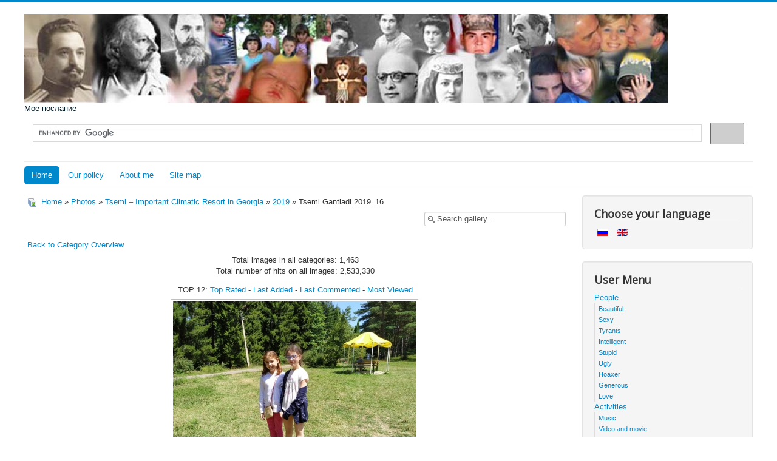

--- FILE ---
content_type: text/html; charset=utf-8
request_url: https://www.my-message.com/en/miscellaneous/photos/2019/tsemi-gantiadi-2019-16-1499
body_size: 18585
content:
<!DOCTYPE html>
<html lang="en-gb" dir="ltr">
<head>
	<meta name="viewport" content="width=device-width, initial-scale=1.0" />
	<meta charset="utf-8" />
	<base href="https://www.my-message.com/en/miscellaneous/photos/2019/tsemi-gantiadi-2019-16-1499" />
	<meta name="keywords" content="Tsemi Georgia resort children" />
	<meta name="author" content="Teimuraz Kancheli" />
	<meta name="description" content="Gantiadi photos Tsemi Georgia 2019" />
	<meta name="generator" content="Joomla! - Open Source Content Management" />
	<title>Photos - Category: 2019 - Image:  Tsemi Gantiadi 2019_16</title>
	<link href="/templates/protostar/favicon.ico" rel="shortcut icon" type="image/vnd.microsoft.icon" />
	<link href="https://www.my-message.com/media/joomgallery/css/joom_settings.css" rel="stylesheet" />
	<link href="https://www.my-message.com/media/joomgallery/css/joomgallery.css" rel="stylesheet" />
	<link href="https://www.my-message.com/media/joomgallery/js/thickbox3/css/thickbox.css" rel="stylesheet" />
	<link href="https://www.my-message.com/media/joomgallery/js/motiongallery/css/jquery.mThumbnailScroller.css" rel="stylesheet" />
	<link href="/templates/protostar/css/template.css?9179fa8dc1ce67804c95dc2f39e36db8" rel="stylesheet" />
	<link href="https://fonts.googleapis.com/css?family=Open+Sans" rel="stylesheet" />
	<link href="/media/mod_languages/css/template.css?9179fa8dc1ce67804c95dc2f39e36db8" rel="stylesheet" />
	<link href="/modules/mod_latestnewsplusdate/assets/style.css" rel="stylesheet" />
	<link href="/modules/mod_fewestread/fewestread.css" rel="stylesheet" />
	<style>

	h1, h2, h3, h4, h5, h6, .site-title {
		font-family: 'Open Sans', sans-serif;
	}
	body.site {
		border-top: 3px solid #0088cc;
		background-color: #f4f6f7;
	}
	a {
		color: #0088cc;
	}
	.nav-list > .active > a,
	.nav-list > .active > a:hover,
	.dropdown-menu li > a:hover,
	.dropdown-menu .active > a,
	.dropdown-menu .active > a:hover,
	.nav-pills > .active > a,
	.nav-pills > .active > a:hover,
	.btn-primary {
		background: #0088cc;
	}
	</style>
	<script type="application/json" class="joomla-script-options new">{"csrf.token":"b2cb2a75ecdf2b3f1dd62bee4bdceb16","system.paths":{"root":"","base":""},"joomla.jtext":{"COM_JOOMGALLERY_DETAIL_SENDTOFRIEND_ALERT_ENTER_NAME_EMAIL":"Please enter name and email!","COM_JOOMGALLERY_DETAIL_COMMENTS_ALERT_ENTER_COMMENT":"Please enter your comment!","COM_JOOMGALLERY_DETAIL_COMMENTS_ALERT_ENTER_CODE":"Please enter image code!"}}</script>
	<script src="/media/jui/js/jquery.min.js?9179fa8dc1ce67804c95dc2f39e36db8"></script>
	<script src="/media/jui/js/jquery-noconflict.js?9179fa8dc1ce67804c95dc2f39e36db8"></script>
	<script src="/media/jui/js/jquery-migrate.min.js?9179fa8dc1ce67804c95dc2f39e36db8"></script>
	<script src="https://www.my-message.com/media/joomgallery/js/thickbox3/js/thickbox.js"></script>
	<script src="https://www.my-message.com/media/joomgallery/js/motiongallery/js/jquery.mThumbnailScroller.min.js"></script>
	<script src="/media/system/js/mootools-core.js?9179fa8dc1ce67804c95dc2f39e36db8"></script>
	<script src="/media/system/js/core.js?9179fa8dc1ce67804c95dc2f39e36db8"></script>
	<script src="https://www.my-message.com/media/joomgallery/js/detail.js"></script>
	<script src="/media/jui/js/bootstrap.min.js?9179fa8dc1ce67804c95dc2f39e36db8"></script>
	<script src="/templates/protostar/js/template.js?9179fa8dc1ce67804c95dc2f39e36db8"></script>
	<!--[if lt IE 9]><script src="/media/jui/js/html5.js?9179fa8dc1ce67804c95dc2f39e36db8"></script><![endif]-->
	<script>
    var resizeJsImage = 1;
    var joomgallery_image = "Image";
    var joomgallery_of = "of";
    var joomgallery_close = "Close";
    var joomgallery_prev = "Previous";
    var joomgallery_next = "Next";
    var joomgallery_press_esc = "(Esc)";
    var tb_pathToImage = "https://www.my-message.com/media/joomgallery/js/thickbox3/images/loadingAnimation.gif";
    var jg_photo_hover = 0;
    document.oncontextmenu = function() {
      if(jg_photo_hover==1) {
        return false;
      } else {
        return true;
      }
    }
    function joom_hover() {
      jg_photo_hover = (jg_photo_hover==1) ? 0 : 1;
    }document.onkeydown = joom_cursorchange;    var jg_use_code = 0;
	</script>
	<!-- Do not edit IE conditional style below -->
  <!--[if lte IE 6]>
  <style type="text/css">
    .pngfile {
      behavior:url('https://www.my-message.com/media/joomgallery/js/pngbehavior.htc') !important;
    }
  </style>
  <![endif]-->
  <!-- End Conditional Style -->




<script>
  (function(i,s,o,g,r,a,m){i['GoogleAnalyticsObject']=r;i[r]=i[r]||function(){
  (i[r].q=i[r].q||[]).push(arguments)},i[r].l=1*new Date();a=s.createElement(o),
  m=s.getElementsByTagName(o)[0];a.async=1;a.src=g;m.parentNode.insertBefore(a,m)
  })(window,document,'script','//www.google-analytics.com/analytics.js','ga');

  ga('create', 'UA-72538962-1', 'auto');
  ga('send', 'pageview');

</script>
<!-- Universal Google Analytics Plugin by PB Web Development -->


</head>
<body class="site com_joomgallery view-detail no-layout no-task itemid-174 fluid">
	<!-- Body -->
	<div class="body" id="top">
		<div class="container-fluid">
			<!-- Header -->
			<header class="header" role="banner">
				<div class="header-inner clearfix">
					<a class="brand pull-left" href="/" title="My Message Header">
						<img src="https://www.my-message.com/best/my-message-header.jpg" alt="My Message" width="1060" height="147" />													<div class="site-description">Мое послание</div>											</a>
					<div class="header-search pull-right">
						<script>
  (function() {
    var cx = '015062727727343086276:3zmz8t588bu';
    var gcse = document.createElement('script');
    gcse.type = 'text/javascript';
    gcse.async = true;
    gcse.src = (document.location.protocol == 'https:' ? 'https:' : 'http:') +
        '//cse.google.com/cse.js?cx=' + cx;
    var s = document.getElementsByTagName('script')[0];
    s.parentNode.insertBefore(gcse, s);
  })();
</script>
<gcse:search></gcse:search>
					</div>
				</div>
			</header>
							<nav class="navigation" role="navigation">
					<div class="navbar pull-left">
						<a class="btn btn-navbar collapsed" data-toggle="collapse" data-target=".nav-collapse" title="Toggle Navigation">
							<span class="element-invisible">Toggle Navigation</span>
							<span class="icon-bar"></span>
							<span class="icon-bar"></span>
							<span class="icon-bar"></span>
						</a>
					</div>
					<div class="nav-collapse">
						<ul class="nav menu nav-pills mod-list">
<li class="item-101 default active"><a href="/en/"  title="Home">Home</a></li><li class="item-103"><a href="/en/our-policy"  title="Our policy">Our policy</a></li><li class="item-104"><a href="/en/about-me"  title="About me">About me</a></li><li class="item-181"><a href="/en/site-map"  title="Site map">Site map</a></li></ul>

					</div>
				</nav>
						
			<div class="row-fluid">
								<main id="content" role="main" class="span9">
					<!-- Begin Content -->
					
					<div id="system-message-container">
	</div>

					<div class="gallery">
  <div class="jg_pathway" >
    <a href="/en/miscellaneous/photos" title="Home">
      <img src="https://www.my-message.com/media/joomgallery/images/home.png" alt="Home" class="pngfile jg_icon jg-icon-home" hspace="6" border="0" align="middle" width="16" height="16" /></a>
    <a href="/en/miscellaneous/photos" class="jg_pathitem" title="Home">Home</a> &raquo; <a href="/en/miscellaneous/photos/photos" class="jg_pathitem" title="Photos">Photos</a> &raquo; <a href="/en/miscellaneous/photos/tsemi-important-climatic-resort-in-georgia" class="jg_pathitem" title="Tsemi – Important Climatic Resort in Georgia">Tsemi – Important Climatic Resort in Georgia</a> &raquo; <a href="/en/miscellaneous/photos/2019" class="jg_pathitem" title="2019">2019</a> &raquo; Tsemi Gantiadi 2019_16  </div>
  <div class="jg_search">
    <form action="/en/miscellaneous/photos/search" method="post">
      <input title="Search gallery..." type="text" name="sstring" class="inputbox" onblur="if(this.value=='') this.value='Search gallery...';" onfocus="if(this.value=='Search gallery...') this.value='';" value="Search gallery..." />
    </form>
  </div>
  <div class="jg_back">
    <a href="/en/miscellaneous/photos/2019" title="Back to Category Overview">
      Back to Category Overview</a>
  </div>
  <div class="jg_gallerystats">
    Total images in all categories: 1,463    <br />
    Total number of hits on all images: 2,533,330  </div>
  <div class="jg_toplist">
    TOP 12:    <a href="/en/miscellaneous/photos/top-rated" title="Top Rated">
      Top Rated</a>
    -
    <a href="/en/miscellaneous/photos/last-added" title="Last Added">
      Last Added</a>
    -
    <a href="/en/miscellaneous/photos/last-commented" title="Last Commented">
      Last Commented</a>
    -
    <a href="/en/miscellaneous/photos/most-viewed" title="Most Viewed">
      Most Viewed</a>
  </div>
  <a name="joomimg" title=""></a>
  <div class="jg_displaynone">
      <a href="/en/miscellaneous/photos/image?view=image&amp;format=raw&amp;type=orig&amp;id=1484" rel="thickbox.joomgallery" title="Tsemi Gantiadi 2019_1 semi Gantiadi 2019">1484</a>
      <a href="/en/miscellaneous/photos/image?view=image&amp;format=raw&amp;type=orig&amp;id=1484" rel="thickbox.joomgalleryIcon" title="Tsemi Gantiadi 2019_1 semi Gantiadi 2019">1484</a>
      <a href="/en/miscellaneous/photos/image?view=image&amp;format=raw&amp;type=orig&amp;id=1485" rel="thickbox.joomgallery" title="Tsemi Gantiadi 2019_2 semi Gantiadi 2019">1485</a>
      <a href="/en/miscellaneous/photos/image?view=image&amp;format=raw&amp;type=orig&amp;id=1485" rel="thickbox.joomgalleryIcon" title="Tsemi Gantiadi 2019_2 semi Gantiadi 2019">1485</a>
      <a href="/en/miscellaneous/photos/image?view=image&amp;format=raw&amp;type=orig&amp;id=1486" rel="thickbox.joomgallery" title="Tsemi Gantiadi 2019_3 semi Gantiadi 2019">1486</a>
      <a href="/en/miscellaneous/photos/image?view=image&amp;format=raw&amp;type=orig&amp;id=1486" rel="thickbox.joomgalleryIcon" title="Tsemi Gantiadi 2019_3 semi Gantiadi 2019">1486</a>
      <a href="/en/miscellaneous/photos/image?view=image&amp;format=raw&amp;type=orig&amp;id=1487" rel="thickbox.joomgallery" title="Tsemi Gantiadi 2019_4 semi Gantiadi 2019">1487</a>
      <a href="/en/miscellaneous/photos/image?view=image&amp;format=raw&amp;type=orig&amp;id=1487" rel="thickbox.joomgalleryIcon" title="Tsemi Gantiadi 2019_4 semi Gantiadi 2019">1487</a>
      <a href="/en/miscellaneous/photos/image?view=image&amp;format=raw&amp;type=orig&amp;id=1488" rel="thickbox.joomgallery" title="Tsemi Gantiadi 2019_5 semi Gantiadi 2019">1488</a>
      <a href="/en/miscellaneous/photos/image?view=image&amp;format=raw&amp;type=orig&amp;id=1488" rel="thickbox.joomgalleryIcon" title="Tsemi Gantiadi 2019_5 semi Gantiadi 2019">1488</a>
      <a href="/en/miscellaneous/photos/image?view=image&amp;format=raw&amp;type=orig&amp;id=1489" rel="thickbox.joomgallery" title="Tsemi Gantiadi 2019_6 semi Gantiadi 2019">1489</a>
      <a href="/en/miscellaneous/photos/image?view=image&amp;format=raw&amp;type=orig&amp;id=1489" rel="thickbox.joomgalleryIcon" title="Tsemi Gantiadi 2019_6 semi Gantiadi 2019">1489</a>
      <a href="/en/miscellaneous/photos/image?view=image&amp;format=raw&amp;type=orig&amp;id=1490" rel="thickbox.joomgallery" title="Tsemi Gantiadi 2019_7 semi Gantiadi 2019">1490</a>
      <a href="/en/miscellaneous/photos/image?view=image&amp;format=raw&amp;type=orig&amp;id=1490" rel="thickbox.joomgalleryIcon" title="Tsemi Gantiadi 2019_7 semi Gantiadi 2019">1490</a>
      <a href="/en/miscellaneous/photos/image?view=image&amp;format=raw&amp;type=orig&amp;id=1491" rel="thickbox.joomgallery" title="Tsemi Gantiadi 2019_8 semi Gantiadi 2019">1491</a>
      <a href="/en/miscellaneous/photos/image?view=image&amp;format=raw&amp;type=orig&amp;id=1491" rel="thickbox.joomgalleryIcon" title="Tsemi Gantiadi 2019_8 semi Gantiadi 2019">1491</a>
      <a href="/en/miscellaneous/photos/image?view=image&amp;format=raw&amp;type=orig&amp;id=1493" rel="thickbox.joomgallery" title="Tsemi Gantiadi 2019_10 semi Gantiadi 2019">1493</a>
      <a href="/en/miscellaneous/photos/image?view=image&amp;format=raw&amp;type=orig&amp;id=1493" rel="thickbox.joomgalleryIcon" title="Tsemi Gantiadi 2019_10 semi Gantiadi 2019">1493</a>
      <a href="/en/miscellaneous/photos/image?view=image&amp;format=raw&amp;type=orig&amp;id=1494" rel="thickbox.joomgallery" title="Tsemi Gantiadi 2019_11 semi Gantiadi 2019">1494</a>
      <a href="/en/miscellaneous/photos/image?view=image&amp;format=raw&amp;type=orig&amp;id=1494" rel="thickbox.joomgalleryIcon" title="Tsemi Gantiadi 2019_11 semi Gantiadi 2019">1494</a>
      <a href="/en/miscellaneous/photos/image?view=image&amp;format=raw&amp;type=orig&amp;id=1495" rel="thickbox.joomgallery" title="Tsemi Gantiadi 2019_12 semi Gantiadi 2019">1495</a>
      <a href="/en/miscellaneous/photos/image?view=image&amp;format=raw&amp;type=orig&amp;id=1495" rel="thickbox.joomgalleryIcon" title="Tsemi Gantiadi 2019_12 semi Gantiadi 2019">1495</a>
      <a href="/en/miscellaneous/photos/image?view=image&amp;format=raw&amp;type=orig&amp;id=1496" rel="thickbox.joomgallery" title="Tsemi Gantiadi 2019_13 semi Gantiadi 2019">1496</a>
      <a href="/en/miscellaneous/photos/image?view=image&amp;format=raw&amp;type=orig&amp;id=1496" rel="thickbox.joomgalleryIcon" title="Tsemi Gantiadi 2019_13 semi Gantiadi 2019">1496</a>
      <a href="/en/miscellaneous/photos/image?view=image&amp;format=raw&amp;type=orig&amp;id=1497" rel="thickbox.joomgallery" title="Tsemi Gantiadi 2019_14 semi Gantiadi 2019">1497</a>
      <a href="/en/miscellaneous/photos/image?view=image&amp;format=raw&amp;type=orig&amp;id=1497" rel="thickbox.joomgalleryIcon" title="Tsemi Gantiadi 2019_14 semi Gantiadi 2019">1497</a>
      <a href="/en/miscellaneous/photos/image?view=image&amp;format=raw&amp;type=orig&amp;id=1498" rel="thickbox.joomgallery" title="Tsemi Gantiadi 2019_15 semi Gantiadi 2019">1498</a>
      <a href="/en/miscellaneous/photos/image?view=image&amp;format=raw&amp;type=orig&amp;id=1498" rel="thickbox.joomgalleryIcon" title="Tsemi Gantiadi 2019_15 semi Gantiadi 2019">1498</a>
    </div>  <div id="jg_dtl_photo" class="jg_dtl_photo" style="text-align:center;">
    <a title="Tsemi Gantiadi 2019_16 semi Gantiadi 2019" href="/en/miscellaneous/photos/image?view=image&amp;format=raw&amp;type=orig&amp;id=1499" rel="thickbox.joomgallery">
      <img src="/en/miscellaneous/photos/image?view=image&amp;format=raw&amp;type=img&amp;id=1499" class="jg_photo" id="jg_photo_big" width="400" height="300" alt="Tsemi Gantiadi 2019_16" onmouseover="javascript:joom_hover();" onmouseout="javascript:joom_hover();" />
    </a>
  </div>
  <div class="jg_detailnavi">
    <div class="jg_detailnaviprev">
      <form  name="form_jg_back_link" action="/en/miscellaneous/photos/2019/tsemi-gantiadi-2019-15-1498#joomimg">
        <input type="hidden" name="jg_back_link" readonly="readonly" />
      </form>
      <a href="/en/miscellaneous/photos/2019/tsemi-gantiadi-2019-15-1498#joomimg" title="Arrow Left">
        <img src="https://www.my-message.com/media/joomgallery/images/arrow_left.png" alt="Previous" class="pngfile jg_icon jg-icon-arrow_left" width="16" height="16" /></a>
      <a href="/en/miscellaneous/photos/2019/tsemi-gantiadi-2019-15-1498#joomimg" title="Previous">
        Previous</a>
      <br />Image 14 of 368      &nbsp;
    </div>
    <div class="jg_iconbar">
      <a title="Tsemi Gantiadi 2019_16 semi Gantiadi 2019" href="/en/miscellaneous/photos/image?view=image&amp;format=raw&amp;type=orig&amp;id=1499" rel="thickbox.joomgalleryIcon">
        <img src="https://www.my-message.com/media/joomgallery/images/zoom.png" alt="View full size" class="pngfile jg_icon jg-icon-zoom" width="16" height="16" /></a>
          </div>
    <div class="jg_detailnavinext">
      <form name="form_jg_forward_link" action="/en/miscellaneous/photos/2019/tsemi-gantiadi-2019-17-1500#joomimg">
        <input type="hidden" name="jg_forward_link" readonly="readonly" />
      </form>
      <a href="/en/miscellaneous/photos/2019/tsemi-gantiadi-2019-17-1500#joomimg" title="Next">
        Next</a>
      <a href="/en/miscellaneous/photos/2019/tsemi-gantiadi-2019-17-1500#joomimg" title="Arrow Right">
        <img src="https://www.my-message.com/media/joomgallery/images/arrow_right.png" alt="Next" class="pngfile jg_icon jg-icon-arrow_right" width="16" height="16" /></a>
      <br />Image 16 of 368      &nbsp;
    </div>
  </div>
  <div class="jg_displaynone">
      <a href="/en/miscellaneous/photos/image?view=image&amp;format=raw&amp;type=orig&amp;id=1500" rel="thickbox.joomgallery" title="Tsemi Gantiadi 2019_17 semi Gantiadi 2019">1500</a>
      <a href="/en/miscellaneous/photos/image?view=image&amp;format=raw&amp;type=orig&amp;id=1500" rel="thickbox.joomgalleryIcon" title="Tsemi Gantiadi 2019_17 semi Gantiadi 2019">1500</a>
      <a href="/en/miscellaneous/photos/image?view=image&amp;format=raw&amp;type=orig&amp;id=1501" rel="thickbox.joomgallery" title="Tsemi Gantiadi 2019_18 semi Gantiadi 2019">1501</a>
      <a href="/en/miscellaneous/photos/image?view=image&amp;format=raw&amp;type=orig&amp;id=1501" rel="thickbox.joomgalleryIcon" title="Tsemi Gantiadi 2019_18 semi Gantiadi 2019">1501</a>
      <a href="/en/miscellaneous/photos/image?view=image&amp;format=raw&amp;type=orig&amp;id=1502" rel="thickbox.joomgallery" title="Tsemi Gantiadi 2019_19 semi Gantiadi 2019">1502</a>
      <a href="/en/miscellaneous/photos/image?view=image&amp;format=raw&amp;type=orig&amp;id=1502" rel="thickbox.joomgalleryIcon" title="Tsemi Gantiadi 2019_19 semi Gantiadi 2019">1502</a>
      <a href="/en/miscellaneous/photos/image?view=image&amp;format=raw&amp;type=orig&amp;id=1503" rel="thickbox.joomgallery" title="Tsemi Gantiadi 2019_20 semi Gantiadi 2019">1503</a>
      <a href="/en/miscellaneous/photos/image?view=image&amp;format=raw&amp;type=orig&amp;id=1503" rel="thickbox.joomgalleryIcon" title="Tsemi Gantiadi 2019_20 semi Gantiadi 2019">1503</a>
      <a href="/en/miscellaneous/photos/image?view=image&amp;format=raw&amp;type=orig&amp;id=1504" rel="thickbox.joomgallery" title="Tsemi Gantiadi 2019_21 semi Gantiadi 2019">1504</a>
      <a href="/en/miscellaneous/photos/image?view=image&amp;format=raw&amp;type=orig&amp;id=1504" rel="thickbox.joomgalleryIcon" title="Tsemi Gantiadi 2019_21 semi Gantiadi 2019">1504</a>
      <a href="/en/miscellaneous/photos/image?view=image&amp;format=raw&amp;type=orig&amp;id=1505" rel="thickbox.joomgallery" title="Tsemi Gantiadi 2019_22 semi Gantiadi 2019">1505</a>
      <a href="/en/miscellaneous/photos/image?view=image&amp;format=raw&amp;type=orig&amp;id=1505" rel="thickbox.joomgalleryIcon" title="Tsemi Gantiadi 2019_22 semi Gantiadi 2019">1505</a>
      <a href="/en/miscellaneous/photos/image?view=image&amp;format=raw&amp;type=orig&amp;id=1506" rel="thickbox.joomgallery" title="Tsemi Gantiadi 2019_23 semi Gantiadi 2019">1506</a>
      <a href="/en/miscellaneous/photos/image?view=image&amp;format=raw&amp;type=orig&amp;id=1506" rel="thickbox.joomgalleryIcon" title="Tsemi Gantiadi 2019_23 semi Gantiadi 2019">1506</a>
      <a href="/en/miscellaneous/photos/image?view=image&amp;format=raw&amp;type=orig&amp;id=1507" rel="thickbox.joomgallery" title="Tsemi Gantiadi 2019_24 semi Gantiadi 2019">1507</a>
      <a href="/en/miscellaneous/photos/image?view=image&amp;format=raw&amp;type=orig&amp;id=1507" rel="thickbox.joomgalleryIcon" title="Tsemi Gantiadi 2019_24 semi Gantiadi 2019">1507</a>
      <a href="/en/miscellaneous/photos/image?view=image&amp;format=raw&amp;type=orig&amp;id=1508" rel="thickbox.joomgallery" title="Tsemi Gantiadi 2019_25 semi Gantiadi 2019">1508</a>
      <a href="/en/miscellaneous/photos/image?view=image&amp;format=raw&amp;type=orig&amp;id=1508" rel="thickbox.joomgalleryIcon" title="Tsemi Gantiadi 2019_25 semi Gantiadi 2019">1508</a>
      <a href="/en/miscellaneous/photos/image?view=image&amp;format=raw&amp;type=orig&amp;id=1509" rel="thickbox.joomgallery" title="Tsemi Gantiadi 2019_26 semi Gantiadi 2019">1509</a>
      <a href="/en/miscellaneous/photos/image?view=image&amp;format=raw&amp;type=orig&amp;id=1509" rel="thickbox.joomgalleryIcon" title="Tsemi Gantiadi 2019_26 semi Gantiadi 2019">1509</a>
      <a href="/en/miscellaneous/photos/image?view=image&amp;format=raw&amp;type=orig&amp;id=1510" rel="thickbox.joomgallery" title="Tsemi Gantiadi 2019_27 semi Gantiadi 2019">1510</a>
      <a href="/en/miscellaneous/photos/image?view=image&amp;format=raw&amp;type=orig&amp;id=1510" rel="thickbox.joomgalleryIcon" title="Tsemi Gantiadi 2019_27 semi Gantiadi 2019">1510</a>
      <a href="/en/miscellaneous/photos/image?view=image&amp;format=raw&amp;type=orig&amp;id=1511" rel="thickbox.joomgallery" title="Tsemi Gantiadi 2019_28 semi Gantiadi 2019">1511</a>
      <a href="/en/miscellaneous/photos/image?view=image&amp;format=raw&amp;type=orig&amp;id=1511" rel="thickbox.joomgalleryIcon" title="Tsemi Gantiadi 2019_28 semi Gantiadi 2019">1511</a>
      <a href="/en/miscellaneous/photos/image?view=image&amp;format=raw&amp;type=orig&amp;id=1512" rel="thickbox.joomgallery" title="Tsemi Gantiadi 2019_29 semi Gantiadi 2019">1512</a>
      <a href="/en/miscellaneous/photos/image?view=image&amp;format=raw&amp;type=orig&amp;id=1512" rel="thickbox.joomgalleryIcon" title="Tsemi Gantiadi 2019_29 semi Gantiadi 2019">1512</a>
      <a href="/en/miscellaneous/photos/image?view=image&amp;format=raw&amp;type=orig&amp;id=1513" rel="thickbox.joomgallery" title="Tsemi Gantiadi 2019_30 semi Gantiadi 2019">1513</a>
      <a href="/en/miscellaneous/photos/image?view=image&amp;format=raw&amp;type=orig&amp;id=1513" rel="thickbox.joomgalleryIcon" title="Tsemi Gantiadi 2019_30 semi Gantiadi 2019">1513</a>
      <a href="/en/miscellaneous/photos/image?view=image&amp;format=raw&amp;type=orig&amp;id=1514" rel="thickbox.joomgallery" title="Tsemi Gantiadi 2019_31 semi Gantiadi 2019">1514</a>
      <a href="/en/miscellaneous/photos/image?view=image&amp;format=raw&amp;type=orig&amp;id=1514" rel="thickbox.joomgalleryIcon" title="Tsemi Gantiadi 2019_31 semi Gantiadi 2019">1514</a>
      <a href="/en/miscellaneous/photos/image?view=image&amp;format=raw&amp;type=orig&amp;id=1515" rel="thickbox.joomgallery" title="Tsemi Gantiadi 2019_32 semi Gantiadi 2019">1515</a>
      <a href="/en/miscellaneous/photos/image?view=image&amp;format=raw&amp;type=orig&amp;id=1515" rel="thickbox.joomgalleryIcon" title="Tsemi Gantiadi 2019_32 semi Gantiadi 2019">1515</a>
      <a href="/en/miscellaneous/photos/image?view=image&amp;format=raw&amp;type=orig&amp;id=1516" rel="thickbox.joomgallery" title="Tsemi Gantiadi 2019_33 semi Gantiadi 2019">1516</a>
      <a href="/en/miscellaneous/photos/image?view=image&amp;format=raw&amp;type=orig&amp;id=1516" rel="thickbox.joomgalleryIcon" title="Tsemi Gantiadi 2019_33 semi Gantiadi 2019">1516</a>
      <a href="/en/miscellaneous/photos/image?view=image&amp;format=raw&amp;type=orig&amp;id=1517" rel="thickbox.joomgallery" title="Tsemi Gantiadi 2019_34 semi Gantiadi 2019">1517</a>
      <a href="/en/miscellaneous/photos/image?view=image&amp;format=raw&amp;type=orig&amp;id=1517" rel="thickbox.joomgalleryIcon" title="Tsemi Gantiadi 2019_34 semi Gantiadi 2019">1517</a>
      <a href="/en/miscellaneous/photos/image?view=image&amp;format=raw&amp;type=orig&amp;id=1518" rel="thickbox.joomgallery" title="Tsemi Gantiadi 2019_35 semi Gantiadi 2019">1518</a>
      <a href="/en/miscellaneous/photos/image?view=image&amp;format=raw&amp;type=orig&amp;id=1518" rel="thickbox.joomgalleryIcon" title="Tsemi Gantiadi 2019_35 semi Gantiadi 2019">1518</a>
      <a href="/en/miscellaneous/photos/image?view=image&amp;format=raw&amp;type=orig&amp;id=1519" rel="thickbox.joomgallery" title="Tsemi Gantiadi 2019_36 semi Gantiadi 2019">1519</a>
      <a href="/en/miscellaneous/photos/image?view=image&amp;format=raw&amp;type=orig&amp;id=1519" rel="thickbox.joomgalleryIcon" title="Tsemi Gantiadi 2019_36 semi Gantiadi 2019">1519</a>
      <a href="/en/miscellaneous/photos/image?view=image&amp;format=raw&amp;type=orig&amp;id=1520" rel="thickbox.joomgallery" title="Tsemi Gantiadi 2019_37 semi Gantiadi 2019">1520</a>
      <a href="/en/miscellaneous/photos/image?view=image&amp;format=raw&amp;type=orig&amp;id=1520" rel="thickbox.joomgalleryIcon" title="Tsemi Gantiadi 2019_37 semi Gantiadi 2019">1520</a>
      <a href="/en/miscellaneous/photos/image?view=image&amp;format=raw&amp;type=orig&amp;id=1521" rel="thickbox.joomgallery" title="Tsemi Gantiadi 2019_38 semi Gantiadi 2019">1521</a>
      <a href="/en/miscellaneous/photos/image?view=image&amp;format=raw&amp;type=orig&amp;id=1521" rel="thickbox.joomgalleryIcon" title="Tsemi Gantiadi 2019_38 semi Gantiadi 2019">1521</a>
      <a href="/en/miscellaneous/photos/image?view=image&amp;format=raw&amp;type=orig&amp;id=1522" rel="thickbox.joomgallery" title="Tsemi Gantiadi 2019_39 semi Gantiadi 2019">1522</a>
      <a href="/en/miscellaneous/photos/image?view=image&amp;format=raw&amp;type=orig&amp;id=1522" rel="thickbox.joomgalleryIcon" title="Tsemi Gantiadi 2019_39 semi Gantiadi 2019">1522</a>
      <a href="/en/miscellaneous/photos/image?view=image&amp;format=raw&amp;type=orig&amp;id=1523" rel="thickbox.joomgallery" title="Tsemi Gantiadi 2019_40 semi Gantiadi 2019">1523</a>
      <a href="/en/miscellaneous/photos/image?view=image&amp;format=raw&amp;type=orig&amp;id=1523" rel="thickbox.joomgalleryIcon" title="Tsemi Gantiadi 2019_40 semi Gantiadi 2019">1523</a>
      <a href="/en/miscellaneous/photos/image?view=image&amp;format=raw&amp;type=orig&amp;id=1524" rel="thickbox.joomgallery" title="Tsemi Gantiadi 2019_41 semi Gantiadi 2019">1524</a>
      <a href="/en/miscellaneous/photos/image?view=image&amp;format=raw&amp;type=orig&amp;id=1524" rel="thickbox.joomgalleryIcon" title="Tsemi Gantiadi 2019_41 semi Gantiadi 2019">1524</a>
      <a href="/en/miscellaneous/photos/image?view=image&amp;format=raw&amp;type=orig&amp;id=1525" rel="thickbox.joomgallery" title="Tsemi Gantiadi 2019_42 semi Gantiadi 2019">1525</a>
      <a href="/en/miscellaneous/photos/image?view=image&amp;format=raw&amp;type=orig&amp;id=1525" rel="thickbox.joomgalleryIcon" title="Tsemi Gantiadi 2019_42 semi Gantiadi 2019">1525</a>
      <a href="/en/miscellaneous/photos/image?view=image&amp;format=raw&amp;type=orig&amp;id=1526" rel="thickbox.joomgallery" title="Tsemi Gantiadi 2019_43 semi Gantiadi 2019">1526</a>
      <a href="/en/miscellaneous/photos/image?view=image&amp;format=raw&amp;type=orig&amp;id=1526" rel="thickbox.joomgalleryIcon" title="Tsemi Gantiadi 2019_43 semi Gantiadi 2019">1526</a>
      <a href="/en/miscellaneous/photos/image?view=image&amp;format=raw&amp;type=orig&amp;id=1527" rel="thickbox.joomgallery" title="Tsemi Gantiadi 2019_44 semi Gantiadi 2019">1527</a>
      <a href="/en/miscellaneous/photos/image?view=image&amp;format=raw&amp;type=orig&amp;id=1527" rel="thickbox.joomgalleryIcon" title="Tsemi Gantiadi 2019_44 semi Gantiadi 2019">1527</a>
      <a href="/en/miscellaneous/photos/image?view=image&amp;format=raw&amp;type=orig&amp;id=1528" rel="thickbox.joomgallery" title="Tsemi Gantiadi 2019_45 semi Gantiadi 2019">1528</a>
      <a href="/en/miscellaneous/photos/image?view=image&amp;format=raw&amp;type=orig&amp;id=1528" rel="thickbox.joomgalleryIcon" title="Tsemi Gantiadi 2019_45 semi Gantiadi 2019">1528</a>
      <a href="/en/miscellaneous/photos/image?view=image&amp;format=raw&amp;type=orig&amp;id=1529" rel="thickbox.joomgallery" title="Tsemi Gantiadi 2019_46 semi Gantiadi 2019">1529</a>
      <a href="/en/miscellaneous/photos/image?view=image&amp;format=raw&amp;type=orig&amp;id=1529" rel="thickbox.joomgalleryIcon" title="Tsemi Gantiadi 2019_46 semi Gantiadi 2019">1529</a>
      <a href="/en/miscellaneous/photos/image?view=image&amp;format=raw&amp;type=orig&amp;id=1530" rel="thickbox.joomgallery" title="Tsemi Gantiadi 2019_47 semi Gantiadi 2019">1530</a>
      <a href="/en/miscellaneous/photos/image?view=image&amp;format=raw&amp;type=orig&amp;id=1530" rel="thickbox.joomgalleryIcon" title="Tsemi Gantiadi 2019_47 semi Gantiadi 2019">1530</a>
      <a href="/en/miscellaneous/photos/image?view=image&amp;format=raw&amp;type=orig&amp;id=1531" rel="thickbox.joomgallery" title="Tsemi Gantiadi 2019_48 semi Gantiadi 2019">1531</a>
      <a href="/en/miscellaneous/photos/image?view=image&amp;format=raw&amp;type=orig&amp;id=1531" rel="thickbox.joomgalleryIcon" title="Tsemi Gantiadi 2019_48 semi Gantiadi 2019">1531</a>
      <a href="/en/miscellaneous/photos/image?view=image&amp;format=raw&amp;type=orig&amp;id=1532" rel="thickbox.joomgallery" title="Tsemi Gantiadi 2019_49 semi Gantiadi 2019">1532</a>
      <a href="/en/miscellaneous/photos/image?view=image&amp;format=raw&amp;type=orig&amp;id=1532" rel="thickbox.joomgalleryIcon" title="Tsemi Gantiadi 2019_49 semi Gantiadi 2019">1532</a>
      <a href="/en/miscellaneous/photos/image?view=image&amp;format=raw&amp;type=orig&amp;id=1533" rel="thickbox.joomgallery" title="Tsemi Gantiadi 2019_50 semi Gantiadi 2019">1533</a>
      <a href="/en/miscellaneous/photos/image?view=image&amp;format=raw&amp;type=orig&amp;id=1533" rel="thickbox.joomgalleryIcon" title="Tsemi Gantiadi 2019_50 semi Gantiadi 2019">1533</a>
      <a href="/en/miscellaneous/photos/image?view=image&amp;format=raw&amp;type=orig&amp;id=1534" rel="thickbox.joomgallery" title="Tsemi Gantiadi 2019_51 semi Gantiadi 2019">1534</a>
      <a href="/en/miscellaneous/photos/image?view=image&amp;format=raw&amp;type=orig&amp;id=1534" rel="thickbox.joomgalleryIcon" title="Tsemi Gantiadi 2019_51 semi Gantiadi 2019">1534</a>
      <a href="/en/miscellaneous/photos/image?view=image&amp;format=raw&amp;type=orig&amp;id=1535" rel="thickbox.joomgallery" title="Tsemi Gantiadi 2019_52 semi Gantiadi 2019">1535</a>
      <a href="/en/miscellaneous/photos/image?view=image&amp;format=raw&amp;type=orig&amp;id=1535" rel="thickbox.joomgalleryIcon" title="Tsemi Gantiadi 2019_52 semi Gantiadi 2019">1535</a>
      <a href="/en/miscellaneous/photos/image?view=image&amp;format=raw&amp;type=orig&amp;id=1536" rel="thickbox.joomgallery" title="Tsemi Gantiadi 2019_53 semi Gantiadi 2019">1536</a>
      <a href="/en/miscellaneous/photos/image?view=image&amp;format=raw&amp;type=orig&amp;id=1536" rel="thickbox.joomgalleryIcon" title="Tsemi Gantiadi 2019_53 semi Gantiadi 2019">1536</a>
      <a href="/en/miscellaneous/photos/image?view=image&amp;format=raw&amp;type=orig&amp;id=1537" rel="thickbox.joomgallery" title="Tsemi Gantiadi 2019_54 semi Gantiadi 2019">1537</a>
      <a href="/en/miscellaneous/photos/image?view=image&amp;format=raw&amp;type=orig&amp;id=1537" rel="thickbox.joomgalleryIcon" title="Tsemi Gantiadi 2019_54 semi Gantiadi 2019">1537</a>
      <a href="/en/miscellaneous/photos/image?view=image&amp;format=raw&amp;type=orig&amp;id=1538" rel="thickbox.joomgallery" title="Tsemi Gantiadi 2019_55 semi Gantiadi 2019">1538</a>
      <a href="/en/miscellaneous/photos/image?view=image&amp;format=raw&amp;type=orig&amp;id=1538" rel="thickbox.joomgalleryIcon" title="Tsemi Gantiadi 2019_55 semi Gantiadi 2019">1538</a>
      <a href="/en/miscellaneous/photos/image?view=image&amp;format=raw&amp;type=orig&amp;id=1539" rel="thickbox.joomgallery" title="Tsemi Gantiadi 2019_56 semi Gantiadi 2019">1539</a>
      <a href="/en/miscellaneous/photos/image?view=image&amp;format=raw&amp;type=orig&amp;id=1539" rel="thickbox.joomgalleryIcon" title="Tsemi Gantiadi 2019_56 semi Gantiadi 2019">1539</a>
      <a href="/en/miscellaneous/photos/image?view=image&amp;format=raw&amp;type=orig&amp;id=1540" rel="thickbox.joomgallery" title="Tsemi Gantiadi 2019_57 semi Gantiadi 2019">1540</a>
      <a href="/en/miscellaneous/photos/image?view=image&amp;format=raw&amp;type=orig&amp;id=1540" rel="thickbox.joomgalleryIcon" title="Tsemi Gantiadi 2019_57 semi Gantiadi 2019">1540</a>
      <a href="/en/miscellaneous/photos/image?view=image&amp;format=raw&amp;type=orig&amp;id=1541" rel="thickbox.joomgallery" title="Tsemi Gantiadi 2019_58 semi Gantiadi 2019">1541</a>
      <a href="/en/miscellaneous/photos/image?view=image&amp;format=raw&amp;type=orig&amp;id=1541" rel="thickbox.joomgalleryIcon" title="Tsemi Gantiadi 2019_58 semi Gantiadi 2019">1541</a>
      <a href="/en/miscellaneous/photos/image?view=image&amp;format=raw&amp;type=orig&amp;id=1542" rel="thickbox.joomgallery" title="Tsemi Gantiadi 2019_59 semi Gantiadi 2019">1542</a>
      <a href="/en/miscellaneous/photos/image?view=image&amp;format=raw&amp;type=orig&amp;id=1542" rel="thickbox.joomgalleryIcon" title="Tsemi Gantiadi 2019_59 semi Gantiadi 2019">1542</a>
      <a href="/en/miscellaneous/photos/image?view=image&amp;format=raw&amp;type=orig&amp;id=1543" rel="thickbox.joomgallery" title="Tsemi Gantiadi 2019_60 semi Gantiadi 2019">1543</a>
      <a href="/en/miscellaneous/photos/image?view=image&amp;format=raw&amp;type=orig&amp;id=1543" rel="thickbox.joomgalleryIcon" title="Tsemi Gantiadi 2019_60 semi Gantiadi 2019">1543</a>
      <a href="/en/miscellaneous/photos/image?view=image&amp;format=raw&amp;type=orig&amp;id=1544" rel="thickbox.joomgallery" title="Tsemi Gantiadi 2019_61 semi Gantiadi 2019">1544</a>
      <a href="/en/miscellaneous/photos/image?view=image&amp;format=raw&amp;type=orig&amp;id=1544" rel="thickbox.joomgalleryIcon" title="Tsemi Gantiadi 2019_61 semi Gantiadi 2019">1544</a>
      <a href="/en/miscellaneous/photos/image?view=image&amp;format=raw&amp;type=orig&amp;id=1545" rel="thickbox.joomgallery" title="Tsemi Gantiadi 2019_62 semi Gantiadi 2019">1545</a>
      <a href="/en/miscellaneous/photos/image?view=image&amp;format=raw&amp;type=orig&amp;id=1545" rel="thickbox.joomgalleryIcon" title="Tsemi Gantiadi 2019_62 semi Gantiadi 2019">1545</a>
      <a href="/en/miscellaneous/photos/image?view=image&amp;format=raw&amp;type=orig&amp;id=1546" rel="thickbox.joomgallery" title="Tsemi Gantiadi 2019_63 semi Gantiadi 2019">1546</a>
      <a href="/en/miscellaneous/photos/image?view=image&amp;format=raw&amp;type=orig&amp;id=1546" rel="thickbox.joomgalleryIcon" title="Tsemi Gantiadi 2019_63 semi Gantiadi 2019">1546</a>
      <a href="/en/miscellaneous/photos/image?view=image&amp;format=raw&amp;type=orig&amp;id=1547" rel="thickbox.joomgallery" title="Tsemi Gantiadi 2019_64 semi Gantiadi 2019">1547</a>
      <a href="/en/miscellaneous/photos/image?view=image&amp;format=raw&amp;type=orig&amp;id=1547" rel="thickbox.joomgalleryIcon" title="Tsemi Gantiadi 2019_64 semi Gantiadi 2019">1547</a>
      <a href="/en/miscellaneous/photos/image?view=image&amp;format=raw&amp;type=orig&amp;id=1548" rel="thickbox.joomgallery" title="Tsemi Gantiadi 2019_65 semi Gantiadi 2019">1548</a>
      <a href="/en/miscellaneous/photos/image?view=image&amp;format=raw&amp;type=orig&amp;id=1548" rel="thickbox.joomgalleryIcon" title="Tsemi Gantiadi 2019_65 semi Gantiadi 2019">1548</a>
      <a href="/en/miscellaneous/photos/image?view=image&amp;format=raw&amp;type=orig&amp;id=1549" rel="thickbox.joomgallery" title="Tsemi Gantiadi 2019_66 semi Gantiadi 2019">1549</a>
      <a href="/en/miscellaneous/photos/image?view=image&amp;format=raw&amp;type=orig&amp;id=1549" rel="thickbox.joomgalleryIcon" title="Tsemi Gantiadi 2019_66 semi Gantiadi 2019">1549</a>
      <a href="/en/miscellaneous/photos/image?view=image&amp;format=raw&amp;type=orig&amp;id=1550" rel="thickbox.joomgallery" title="Tsemi Gantiadi 2019_67 semi Gantiadi 2019">1550</a>
      <a href="/en/miscellaneous/photos/image?view=image&amp;format=raw&amp;type=orig&amp;id=1550" rel="thickbox.joomgalleryIcon" title="Tsemi Gantiadi 2019_67 semi Gantiadi 2019">1550</a>
      <a href="/en/miscellaneous/photos/image?view=image&amp;format=raw&amp;type=orig&amp;id=1551" rel="thickbox.joomgallery" title="Tsemi Gantiadi 2019_68 semi Gantiadi 2019">1551</a>
      <a href="/en/miscellaneous/photos/image?view=image&amp;format=raw&amp;type=orig&amp;id=1551" rel="thickbox.joomgalleryIcon" title="Tsemi Gantiadi 2019_68 semi Gantiadi 2019">1551</a>
      <a href="/en/miscellaneous/photos/image?view=image&amp;format=raw&amp;type=orig&amp;id=1552" rel="thickbox.joomgallery" title="Tsemi Gantiadi 2019_69 semi Gantiadi 2019">1552</a>
      <a href="/en/miscellaneous/photos/image?view=image&amp;format=raw&amp;type=orig&amp;id=1552" rel="thickbox.joomgalleryIcon" title="Tsemi Gantiadi 2019_69 semi Gantiadi 2019">1552</a>
      <a href="/en/miscellaneous/photos/image?view=image&amp;format=raw&amp;type=orig&amp;id=1553" rel="thickbox.joomgallery" title="Tsemi Gantiadi 2019_70 semi Gantiadi 2019">1553</a>
      <a href="/en/miscellaneous/photos/image?view=image&amp;format=raw&amp;type=orig&amp;id=1553" rel="thickbox.joomgalleryIcon" title="Tsemi Gantiadi 2019_70 semi Gantiadi 2019">1553</a>
      <a href="/en/miscellaneous/photos/image?view=image&amp;format=raw&amp;type=orig&amp;id=1554" rel="thickbox.joomgallery" title="Tsemi Gantiadi 2019_71 semi Gantiadi 2019">1554</a>
      <a href="/en/miscellaneous/photos/image?view=image&amp;format=raw&amp;type=orig&amp;id=1554" rel="thickbox.joomgalleryIcon" title="Tsemi Gantiadi 2019_71 semi Gantiadi 2019">1554</a>
      <a href="/en/miscellaneous/photos/image?view=image&amp;format=raw&amp;type=orig&amp;id=1555" rel="thickbox.joomgallery" title="Tsemi Gantiadi 2019_72 semi Gantiadi 2019">1555</a>
      <a href="/en/miscellaneous/photos/image?view=image&amp;format=raw&amp;type=orig&amp;id=1555" rel="thickbox.joomgalleryIcon" title="Tsemi Gantiadi 2019_72 semi Gantiadi 2019">1555</a>
      <a href="/en/miscellaneous/photos/image?view=image&amp;format=raw&amp;type=orig&amp;id=1556" rel="thickbox.joomgallery" title="Tsemi Gantiadi 2019_73 semi Gantiadi 2019">1556</a>
      <a href="/en/miscellaneous/photos/image?view=image&amp;format=raw&amp;type=orig&amp;id=1556" rel="thickbox.joomgalleryIcon" title="Tsemi Gantiadi 2019_73 semi Gantiadi 2019">1556</a>
      <a href="/en/miscellaneous/photos/image?view=image&amp;format=raw&amp;type=orig&amp;id=1557" rel="thickbox.joomgallery" title="Tsemi Gantiadi 2019_74 semi Gantiadi 2019">1557</a>
      <a href="/en/miscellaneous/photos/image?view=image&amp;format=raw&amp;type=orig&amp;id=1557" rel="thickbox.joomgalleryIcon" title="Tsemi Gantiadi 2019_74 semi Gantiadi 2019">1557</a>
      <a href="/en/miscellaneous/photos/image?view=image&amp;format=raw&amp;type=orig&amp;id=1558" rel="thickbox.joomgallery" title="Tsemi Gantiadi 2019_75 semi Gantiadi 2019">1558</a>
      <a href="/en/miscellaneous/photos/image?view=image&amp;format=raw&amp;type=orig&amp;id=1558" rel="thickbox.joomgalleryIcon" title="Tsemi Gantiadi 2019_75 semi Gantiadi 2019">1558</a>
      <a href="/en/miscellaneous/photos/image?view=image&amp;format=raw&amp;type=orig&amp;id=1559" rel="thickbox.joomgallery" title="Tsemi Gantiadi 2019_76 semi Gantiadi 2019">1559</a>
      <a href="/en/miscellaneous/photos/image?view=image&amp;format=raw&amp;type=orig&amp;id=1559" rel="thickbox.joomgalleryIcon" title="Tsemi Gantiadi 2019_76 semi Gantiadi 2019">1559</a>
      <a href="/en/miscellaneous/photos/image?view=image&amp;format=raw&amp;type=orig&amp;id=1560" rel="thickbox.joomgallery" title="Tsemi Gantiadi 2019_77 semi Gantiadi 2019">1560</a>
      <a href="/en/miscellaneous/photos/image?view=image&amp;format=raw&amp;type=orig&amp;id=1560" rel="thickbox.joomgalleryIcon" title="Tsemi Gantiadi 2019_77 semi Gantiadi 2019">1560</a>
      <a href="/en/miscellaneous/photos/image?view=image&amp;format=raw&amp;type=orig&amp;id=1561" rel="thickbox.joomgallery" title="Tsemi Gantiadi 2019_78 semi Gantiadi 2019">1561</a>
      <a href="/en/miscellaneous/photos/image?view=image&amp;format=raw&amp;type=orig&amp;id=1561" rel="thickbox.joomgalleryIcon" title="Tsemi Gantiadi 2019_78 semi Gantiadi 2019">1561</a>
      <a href="/en/miscellaneous/photos/image?view=image&amp;format=raw&amp;type=orig&amp;id=1562" rel="thickbox.joomgallery" title="Tsemi Gantiadi 2019_79 semi Gantiadi 2019">1562</a>
      <a href="/en/miscellaneous/photos/image?view=image&amp;format=raw&amp;type=orig&amp;id=1562" rel="thickbox.joomgalleryIcon" title="Tsemi Gantiadi 2019_79 semi Gantiadi 2019">1562</a>
      <a href="/en/miscellaneous/photos/image?view=image&amp;format=raw&amp;type=orig&amp;id=1563" rel="thickbox.joomgallery" title="Tsemi Gantiadi 2019_80 semi Gantiadi 2019">1563</a>
      <a href="/en/miscellaneous/photos/image?view=image&amp;format=raw&amp;type=orig&amp;id=1563" rel="thickbox.joomgalleryIcon" title="Tsemi Gantiadi 2019_80 semi Gantiadi 2019">1563</a>
      <a href="/en/miscellaneous/photos/image?view=image&amp;format=raw&amp;type=orig&amp;id=1564" rel="thickbox.joomgallery" title="Tsemi Gantiadi 2019_81 semi Gantiadi 2019">1564</a>
      <a href="/en/miscellaneous/photos/image?view=image&amp;format=raw&amp;type=orig&amp;id=1564" rel="thickbox.joomgalleryIcon" title="Tsemi Gantiadi 2019_81 semi Gantiadi 2019">1564</a>
      <a href="/en/miscellaneous/photos/image?view=image&amp;format=raw&amp;type=orig&amp;id=1565" rel="thickbox.joomgallery" title="Tsemi Gantiadi 2019_82 semi Gantiadi 2019">1565</a>
      <a href="/en/miscellaneous/photos/image?view=image&amp;format=raw&amp;type=orig&amp;id=1565" rel="thickbox.joomgalleryIcon" title="Tsemi Gantiadi 2019_82 semi Gantiadi 2019">1565</a>
      <a href="/en/miscellaneous/photos/image?view=image&amp;format=raw&amp;type=orig&amp;id=1566" rel="thickbox.joomgallery" title="Tsemi Gantiadi 2019_83 semi Gantiadi 2019">1566</a>
      <a href="/en/miscellaneous/photos/image?view=image&amp;format=raw&amp;type=orig&amp;id=1566" rel="thickbox.joomgalleryIcon" title="Tsemi Gantiadi 2019_83 semi Gantiadi 2019">1566</a>
      <a href="/en/miscellaneous/photos/image?view=image&amp;format=raw&amp;type=orig&amp;id=1567" rel="thickbox.joomgallery" title="Tsemi Gantiadi 2019_84 semi Gantiadi 2019">1567</a>
      <a href="/en/miscellaneous/photos/image?view=image&amp;format=raw&amp;type=orig&amp;id=1567" rel="thickbox.joomgalleryIcon" title="Tsemi Gantiadi 2019_84 semi Gantiadi 2019">1567</a>
      <a href="/en/miscellaneous/photos/image?view=image&amp;format=raw&amp;type=orig&amp;id=1568" rel="thickbox.joomgallery" title="Tsemi Gantiadi 2019_85 semi Gantiadi 2019">1568</a>
      <a href="/en/miscellaneous/photos/image?view=image&amp;format=raw&amp;type=orig&amp;id=1568" rel="thickbox.joomgalleryIcon" title="Tsemi Gantiadi 2019_85 semi Gantiadi 2019">1568</a>
      <a href="/en/miscellaneous/photos/image?view=image&amp;format=raw&amp;type=orig&amp;id=1569" rel="thickbox.joomgallery" title="Tsemi Gantiadi 2019_86 semi Gantiadi 2019">1569</a>
      <a href="/en/miscellaneous/photos/image?view=image&amp;format=raw&amp;type=orig&amp;id=1569" rel="thickbox.joomgalleryIcon" title="Tsemi Gantiadi 2019_86 semi Gantiadi 2019">1569</a>
      <a href="/en/miscellaneous/photos/image?view=image&amp;format=raw&amp;type=orig&amp;id=1570" rel="thickbox.joomgallery" title="Tsemi Gantiadi 2019_87 semi Gantiadi 2019">1570</a>
      <a href="/en/miscellaneous/photos/image?view=image&amp;format=raw&amp;type=orig&amp;id=1570" rel="thickbox.joomgalleryIcon" title="Tsemi Gantiadi 2019_87 semi Gantiadi 2019">1570</a>
      <a href="/en/miscellaneous/photos/image?view=image&amp;format=raw&amp;type=orig&amp;id=1571" rel="thickbox.joomgallery" title="Tsemi Gantiadi 2019_88 semi Gantiadi 2019">1571</a>
      <a href="/en/miscellaneous/photos/image?view=image&amp;format=raw&amp;type=orig&amp;id=1571" rel="thickbox.joomgalleryIcon" title="Tsemi Gantiadi 2019_88 semi Gantiadi 2019">1571</a>
      <a href="/en/miscellaneous/photos/image?view=image&amp;format=raw&amp;type=orig&amp;id=1572" rel="thickbox.joomgallery" title="Tsemi Gantiadi 2019_89 semi Gantiadi 2019">1572</a>
      <a href="/en/miscellaneous/photos/image?view=image&amp;format=raw&amp;type=orig&amp;id=1572" rel="thickbox.joomgalleryIcon" title="Tsemi Gantiadi 2019_89 semi Gantiadi 2019">1572</a>
      <a href="/en/miscellaneous/photos/image?view=image&amp;format=raw&amp;type=orig&amp;id=1573" rel="thickbox.joomgallery" title="Tsemi Gantiadi 2019_90 semi Gantiadi 2019">1573</a>
      <a href="/en/miscellaneous/photos/image?view=image&amp;format=raw&amp;type=orig&amp;id=1573" rel="thickbox.joomgalleryIcon" title="Tsemi Gantiadi 2019_90 semi Gantiadi 2019">1573</a>
      <a href="/en/miscellaneous/photos/image?view=image&amp;format=raw&amp;type=orig&amp;id=1574" rel="thickbox.joomgallery" title="Tsemi Gantiadi 2019_91 semi Gantiadi 2019">1574</a>
      <a href="/en/miscellaneous/photos/image?view=image&amp;format=raw&amp;type=orig&amp;id=1574" rel="thickbox.joomgalleryIcon" title="Tsemi Gantiadi 2019_91 semi Gantiadi 2019">1574</a>
      <a href="/en/miscellaneous/photos/image?view=image&amp;format=raw&amp;type=orig&amp;id=1575" rel="thickbox.joomgallery" title="Tsemi Gantiadi 2019_92 semi Gantiadi 2019">1575</a>
      <a href="/en/miscellaneous/photos/image?view=image&amp;format=raw&amp;type=orig&amp;id=1575" rel="thickbox.joomgalleryIcon" title="Tsemi Gantiadi 2019_92 semi Gantiadi 2019">1575</a>
      <a href="/en/miscellaneous/photos/image?view=image&amp;format=raw&amp;type=orig&amp;id=1576" rel="thickbox.joomgallery" title="Tsemi Gantiadi 2019_93 semi Gantiadi 2019">1576</a>
      <a href="/en/miscellaneous/photos/image?view=image&amp;format=raw&amp;type=orig&amp;id=1576" rel="thickbox.joomgalleryIcon" title="Tsemi Gantiadi 2019_93 semi Gantiadi 2019">1576</a>
      <a href="/en/miscellaneous/photos/image?view=image&amp;format=raw&amp;type=orig&amp;id=1577" rel="thickbox.joomgallery" title="Tsemi Gantiadi 2019_94 semi Gantiadi 2019">1577</a>
      <a href="/en/miscellaneous/photos/image?view=image&amp;format=raw&amp;type=orig&amp;id=1577" rel="thickbox.joomgalleryIcon" title="Tsemi Gantiadi 2019_94 semi Gantiadi 2019">1577</a>
      <a href="/en/miscellaneous/photos/image?view=image&amp;format=raw&amp;type=orig&amp;id=1578" rel="thickbox.joomgallery" title="Tsemi Gantiadi 2019_95 semi Gantiadi 2019">1578</a>
      <a href="/en/miscellaneous/photos/image?view=image&amp;format=raw&amp;type=orig&amp;id=1578" rel="thickbox.joomgalleryIcon" title="Tsemi Gantiadi 2019_95 semi Gantiadi 2019">1578</a>
      <a href="/en/miscellaneous/photos/image?view=image&amp;format=raw&amp;type=orig&amp;id=1579" rel="thickbox.joomgallery" title="Tsemi Gantiadi 2019_96 semi Gantiadi 2019">1579</a>
      <a href="/en/miscellaneous/photos/image?view=image&amp;format=raw&amp;type=orig&amp;id=1579" rel="thickbox.joomgalleryIcon" title="Tsemi Gantiadi 2019_96 semi Gantiadi 2019">1579</a>
      <a href="/en/miscellaneous/photos/image?view=image&amp;format=raw&amp;type=orig&amp;id=1580" rel="thickbox.joomgallery" title="Tsemi Gantiadi 2019_97 semi Gantiadi 2019">1580</a>
      <a href="/en/miscellaneous/photos/image?view=image&amp;format=raw&amp;type=orig&amp;id=1580" rel="thickbox.joomgalleryIcon" title="Tsemi Gantiadi 2019_97 semi Gantiadi 2019">1580</a>
      <a href="/en/miscellaneous/photos/image?view=image&amp;format=raw&amp;type=orig&amp;id=1581" rel="thickbox.joomgallery" title="Tsemi Gantiadi 2019_98 semi Gantiadi 2019">1581</a>
      <a href="/en/miscellaneous/photos/image?view=image&amp;format=raw&amp;type=orig&amp;id=1581" rel="thickbox.joomgalleryIcon" title="Tsemi Gantiadi 2019_98 semi Gantiadi 2019">1581</a>
      <a href="/en/miscellaneous/photos/image?view=image&amp;format=raw&amp;type=orig&amp;id=1582" rel="thickbox.joomgallery" title="Tsemi Gantiadi 2019_99 semi Gantiadi 2019">1582</a>
      <a href="/en/miscellaneous/photos/image?view=image&amp;format=raw&amp;type=orig&amp;id=1582" rel="thickbox.joomgalleryIcon" title="Tsemi Gantiadi 2019_99 semi Gantiadi 2019">1582</a>
      <a href="/en/miscellaneous/photos/image?view=image&amp;format=raw&amp;type=orig&amp;id=1583" rel="thickbox.joomgallery" title="Tsemi Gantiadi 2019_100 semi Gantiadi 2019">1583</a>
      <a href="/en/miscellaneous/photos/image?view=image&amp;format=raw&amp;type=orig&amp;id=1583" rel="thickbox.joomgalleryIcon" title="Tsemi Gantiadi 2019_100 semi Gantiadi 2019">1583</a>
      <a href="/en/miscellaneous/photos/image?view=image&amp;format=raw&amp;type=orig&amp;id=1584" rel="thickbox.joomgallery" title="Tsemi Gantiadi 2019_101 semi Gantiadi 2019">1584</a>
      <a href="/en/miscellaneous/photos/image?view=image&amp;format=raw&amp;type=orig&amp;id=1584" rel="thickbox.joomgalleryIcon" title="Tsemi Gantiadi 2019_101 semi Gantiadi 2019">1584</a>
      <a href="/en/miscellaneous/photos/image?view=image&amp;format=raw&amp;type=orig&amp;id=1585" rel="thickbox.joomgallery" title="Tsemi Gantiadi 2019_102 semi Gantiadi 2019">1585</a>
      <a href="/en/miscellaneous/photos/image?view=image&amp;format=raw&amp;type=orig&amp;id=1585" rel="thickbox.joomgalleryIcon" title="Tsemi Gantiadi 2019_102 semi Gantiadi 2019">1585</a>
      <a href="/en/miscellaneous/photos/image?view=image&amp;format=raw&amp;type=orig&amp;id=1586" rel="thickbox.joomgallery" title="Tsemi Gantiadi 2019_103 semi Gantiadi 2019">1586</a>
      <a href="/en/miscellaneous/photos/image?view=image&amp;format=raw&amp;type=orig&amp;id=1586" rel="thickbox.joomgalleryIcon" title="Tsemi Gantiadi 2019_103 semi Gantiadi 2019">1586</a>
      <a href="/en/miscellaneous/photos/image?view=image&amp;format=raw&amp;type=orig&amp;id=1587" rel="thickbox.joomgallery" title="Tsemi Gantiadi 2019_104 semi Gantiadi 2019">1587</a>
      <a href="/en/miscellaneous/photos/image?view=image&amp;format=raw&amp;type=orig&amp;id=1587" rel="thickbox.joomgalleryIcon" title="Tsemi Gantiadi 2019_104 semi Gantiadi 2019">1587</a>
      <a href="/en/miscellaneous/photos/image?view=image&amp;format=raw&amp;type=orig&amp;id=1588" rel="thickbox.joomgallery" title="Tsemi Gantiadi 2019_105 semi Gantiadi 2019">1588</a>
      <a href="/en/miscellaneous/photos/image?view=image&amp;format=raw&amp;type=orig&amp;id=1588" rel="thickbox.joomgalleryIcon" title="Tsemi Gantiadi 2019_105 semi Gantiadi 2019">1588</a>
      <a href="/en/miscellaneous/photos/image?view=image&amp;format=raw&amp;type=orig&amp;id=1589" rel="thickbox.joomgallery" title="Tsemi Gantiadi 2019_106 semi Gantiadi 2019">1589</a>
      <a href="/en/miscellaneous/photos/image?view=image&amp;format=raw&amp;type=orig&amp;id=1589" rel="thickbox.joomgalleryIcon" title="Tsemi Gantiadi 2019_106 semi Gantiadi 2019">1589</a>
      <a href="/en/miscellaneous/photos/image?view=image&amp;format=raw&amp;type=orig&amp;id=1590" rel="thickbox.joomgallery" title="Tsemi Gantiadi 2019_107 semi Gantiadi 2019">1590</a>
      <a href="/en/miscellaneous/photos/image?view=image&amp;format=raw&amp;type=orig&amp;id=1590" rel="thickbox.joomgalleryIcon" title="Tsemi Gantiadi 2019_107 semi Gantiadi 2019">1590</a>
      <a href="/en/miscellaneous/photos/image?view=image&amp;format=raw&amp;type=orig&amp;id=1591" rel="thickbox.joomgallery" title="Tsemi Gantiadi 2019_108 semi Gantiadi 2019">1591</a>
      <a href="/en/miscellaneous/photos/image?view=image&amp;format=raw&amp;type=orig&amp;id=1591" rel="thickbox.joomgalleryIcon" title="Tsemi Gantiadi 2019_108 semi Gantiadi 2019">1591</a>
      <a href="/en/miscellaneous/photos/image?view=image&amp;format=raw&amp;type=orig&amp;id=1592" rel="thickbox.joomgallery" title="Tsemi Gantiadi 2019_109 semi Gantiadi 2019">1592</a>
      <a href="/en/miscellaneous/photos/image?view=image&amp;format=raw&amp;type=orig&amp;id=1592" rel="thickbox.joomgalleryIcon" title="Tsemi Gantiadi 2019_109 semi Gantiadi 2019">1592</a>
      <a href="/en/miscellaneous/photos/image?view=image&amp;format=raw&amp;type=orig&amp;id=1593" rel="thickbox.joomgallery" title="Tsemi Gantiadi 2019_110 semi Gantiadi 2019">1593</a>
      <a href="/en/miscellaneous/photos/image?view=image&amp;format=raw&amp;type=orig&amp;id=1593" rel="thickbox.joomgalleryIcon" title="Tsemi Gantiadi 2019_110 semi Gantiadi 2019">1593</a>
      <a href="/en/miscellaneous/photos/image?view=image&amp;format=raw&amp;type=orig&amp;id=1594" rel="thickbox.joomgallery" title="Tsemi Gantiadi 2019_111 semi Gantiadi 2019">1594</a>
      <a href="/en/miscellaneous/photos/image?view=image&amp;format=raw&amp;type=orig&amp;id=1594" rel="thickbox.joomgalleryIcon" title="Tsemi Gantiadi 2019_111 semi Gantiadi 2019">1594</a>
      <a href="/en/miscellaneous/photos/image?view=image&amp;format=raw&amp;type=orig&amp;id=1595" rel="thickbox.joomgallery" title="Tsemi Gantiadi 2019_112 semi Gantiadi 2019">1595</a>
      <a href="/en/miscellaneous/photos/image?view=image&amp;format=raw&amp;type=orig&amp;id=1595" rel="thickbox.joomgalleryIcon" title="Tsemi Gantiadi 2019_112 semi Gantiadi 2019">1595</a>
      <a href="/en/miscellaneous/photos/image?view=image&amp;format=raw&amp;type=orig&amp;id=1596" rel="thickbox.joomgallery" title="Tsemi Gantiadi 2019_113 semi Gantiadi 2019">1596</a>
      <a href="/en/miscellaneous/photos/image?view=image&amp;format=raw&amp;type=orig&amp;id=1596" rel="thickbox.joomgalleryIcon" title="Tsemi Gantiadi 2019_113 semi Gantiadi 2019">1596</a>
      <a href="/en/miscellaneous/photos/image?view=image&amp;format=raw&amp;type=orig&amp;id=1597" rel="thickbox.joomgallery" title="Tsemi Gantiadi 2019_114 semi Gantiadi 2019">1597</a>
      <a href="/en/miscellaneous/photos/image?view=image&amp;format=raw&amp;type=orig&amp;id=1597" rel="thickbox.joomgalleryIcon" title="Tsemi Gantiadi 2019_114 semi Gantiadi 2019">1597</a>
      <a href="/en/miscellaneous/photos/image?view=image&amp;format=raw&amp;type=orig&amp;id=1598" rel="thickbox.joomgallery" title="Tsemi Gantiadi 2019_115 semi Gantiadi 2019">1598</a>
      <a href="/en/miscellaneous/photos/image?view=image&amp;format=raw&amp;type=orig&amp;id=1598" rel="thickbox.joomgalleryIcon" title="Tsemi Gantiadi 2019_115 semi Gantiadi 2019">1598</a>
      <a href="/en/miscellaneous/photos/image?view=image&amp;format=raw&amp;type=orig&amp;id=1599" rel="thickbox.joomgallery" title="Tsemi Gantiadi 2019_116 semi Gantiadi 2019">1599</a>
      <a href="/en/miscellaneous/photos/image?view=image&amp;format=raw&amp;type=orig&amp;id=1599" rel="thickbox.joomgalleryIcon" title="Tsemi Gantiadi 2019_116 semi Gantiadi 2019">1599</a>
      <a href="/en/miscellaneous/photos/image?view=image&amp;format=raw&amp;type=orig&amp;id=1600" rel="thickbox.joomgallery" title="Tsemi Gantiadi 2019_117 semi Gantiadi 2019">1600</a>
      <a href="/en/miscellaneous/photos/image?view=image&amp;format=raw&amp;type=orig&amp;id=1600" rel="thickbox.joomgalleryIcon" title="Tsemi Gantiadi 2019_117 semi Gantiadi 2019">1600</a>
      <a href="/en/miscellaneous/photos/image?view=image&amp;format=raw&amp;type=orig&amp;id=1601" rel="thickbox.joomgallery" title="Tsemi Gantiadi 2019_118 semi Gantiadi 2019">1601</a>
      <a href="/en/miscellaneous/photos/image?view=image&amp;format=raw&amp;type=orig&amp;id=1601" rel="thickbox.joomgalleryIcon" title="Tsemi Gantiadi 2019_118 semi Gantiadi 2019">1601</a>
      <a href="/en/miscellaneous/photos/image?view=image&amp;format=raw&amp;type=orig&amp;id=1602" rel="thickbox.joomgallery" title="Tsemi Gantiadi 2019_119 semi Gantiadi 2019">1602</a>
      <a href="/en/miscellaneous/photos/image?view=image&amp;format=raw&amp;type=orig&amp;id=1602" rel="thickbox.joomgalleryIcon" title="Tsemi Gantiadi 2019_119 semi Gantiadi 2019">1602</a>
      <a href="/en/miscellaneous/photos/image?view=image&amp;format=raw&amp;type=orig&amp;id=1603" rel="thickbox.joomgallery" title="Tsemi Gantiadi 2019_120 semi Gantiadi 2019">1603</a>
      <a href="/en/miscellaneous/photos/image?view=image&amp;format=raw&amp;type=orig&amp;id=1603" rel="thickbox.joomgalleryIcon" title="Tsemi Gantiadi 2019_120 semi Gantiadi 2019">1603</a>
      <a href="/en/miscellaneous/photos/image?view=image&amp;format=raw&amp;type=orig&amp;id=1604" rel="thickbox.joomgallery" title="Tsemi Gantiadi 2019_121 semi Gantiadi 2019">1604</a>
      <a href="/en/miscellaneous/photos/image?view=image&amp;format=raw&amp;type=orig&amp;id=1604" rel="thickbox.joomgalleryIcon" title="Tsemi Gantiadi 2019_121 semi Gantiadi 2019">1604</a>
      <a href="/en/miscellaneous/photos/image?view=image&amp;format=raw&amp;type=orig&amp;id=1605" rel="thickbox.joomgallery" title="Tsemi Gantiadi 2019_122 semi Gantiadi 2019">1605</a>
      <a href="/en/miscellaneous/photos/image?view=image&amp;format=raw&amp;type=orig&amp;id=1605" rel="thickbox.joomgalleryIcon" title="Tsemi Gantiadi 2019_122 semi Gantiadi 2019">1605</a>
      <a href="/en/miscellaneous/photos/image?view=image&amp;format=raw&amp;type=orig&amp;id=1606" rel="thickbox.joomgallery" title="Tsemi Gantiadi 2019_123 semi Gantiadi 2019">1606</a>
      <a href="/en/miscellaneous/photos/image?view=image&amp;format=raw&amp;type=orig&amp;id=1606" rel="thickbox.joomgalleryIcon" title="Tsemi Gantiadi 2019_123 semi Gantiadi 2019">1606</a>
      <a href="/en/miscellaneous/photos/image?view=image&amp;format=raw&amp;type=orig&amp;id=1607" rel="thickbox.joomgallery" title="Tsemi Gantiadi 2019_124 semi Gantiadi 2019">1607</a>
      <a href="/en/miscellaneous/photos/image?view=image&amp;format=raw&amp;type=orig&amp;id=1607" rel="thickbox.joomgalleryIcon" title="Tsemi Gantiadi 2019_124 semi Gantiadi 2019">1607</a>
      <a href="/en/miscellaneous/photos/image?view=image&amp;format=raw&amp;type=orig&amp;id=1608" rel="thickbox.joomgallery" title="Tsemi Gantiadi 2019_125 semi Gantiadi 2019">1608</a>
      <a href="/en/miscellaneous/photos/image?view=image&amp;format=raw&amp;type=orig&amp;id=1608" rel="thickbox.joomgalleryIcon" title="Tsemi Gantiadi 2019_125 semi Gantiadi 2019">1608</a>
      <a href="/en/miscellaneous/photos/image?view=image&amp;format=raw&amp;type=orig&amp;id=1609" rel="thickbox.joomgallery" title="Tsemi Gantiadi 2019_126 semi Gantiadi 2019">1609</a>
      <a href="/en/miscellaneous/photos/image?view=image&amp;format=raw&amp;type=orig&amp;id=1609" rel="thickbox.joomgalleryIcon" title="Tsemi Gantiadi 2019_126 semi Gantiadi 2019">1609</a>
      <a href="/en/miscellaneous/photos/image?view=image&amp;format=raw&amp;type=orig&amp;id=1610" rel="thickbox.joomgallery" title="Tsemi Gantiadi 2019_127 semi Gantiadi 2019">1610</a>
      <a href="/en/miscellaneous/photos/image?view=image&amp;format=raw&amp;type=orig&amp;id=1610" rel="thickbox.joomgalleryIcon" title="Tsemi Gantiadi 2019_127 semi Gantiadi 2019">1610</a>
      <a href="/en/miscellaneous/photos/image?view=image&amp;format=raw&amp;type=orig&amp;id=1611" rel="thickbox.joomgallery" title="Tsemi Gantiadi 2019_128 semi Gantiadi 2019">1611</a>
      <a href="/en/miscellaneous/photos/image?view=image&amp;format=raw&amp;type=orig&amp;id=1611" rel="thickbox.joomgalleryIcon" title="Tsemi Gantiadi 2019_128 semi Gantiadi 2019">1611</a>
      <a href="/en/miscellaneous/photos/image?view=image&amp;format=raw&amp;type=orig&amp;id=1612" rel="thickbox.joomgallery" title="Tsemi Gantiadi 2019_129 semi Gantiadi 2019">1612</a>
      <a href="/en/miscellaneous/photos/image?view=image&amp;format=raw&amp;type=orig&amp;id=1612" rel="thickbox.joomgalleryIcon" title="Tsemi Gantiadi 2019_129 semi Gantiadi 2019">1612</a>
      <a href="/en/miscellaneous/photos/image?view=image&amp;format=raw&amp;type=orig&amp;id=1613" rel="thickbox.joomgallery" title="Tsemi Gantiadi 2019_130 semi Gantiadi 2019">1613</a>
      <a href="/en/miscellaneous/photos/image?view=image&amp;format=raw&amp;type=orig&amp;id=1613" rel="thickbox.joomgalleryIcon" title="Tsemi Gantiadi 2019_130 semi Gantiadi 2019">1613</a>
      <a href="/en/miscellaneous/photos/image?view=image&amp;format=raw&amp;type=orig&amp;id=1614" rel="thickbox.joomgallery" title="Tsemi Gantiadi 2019_131 semi Gantiadi 2019">1614</a>
      <a href="/en/miscellaneous/photos/image?view=image&amp;format=raw&amp;type=orig&amp;id=1614" rel="thickbox.joomgalleryIcon" title="Tsemi Gantiadi 2019_131 semi Gantiadi 2019">1614</a>
      <a href="/en/miscellaneous/photos/image?view=image&amp;format=raw&amp;type=orig&amp;id=1615" rel="thickbox.joomgallery" title="Tsemi Gantiadi 2019_132 semi Gantiadi 2019">1615</a>
      <a href="/en/miscellaneous/photos/image?view=image&amp;format=raw&amp;type=orig&amp;id=1615" rel="thickbox.joomgalleryIcon" title="Tsemi Gantiadi 2019_132 semi Gantiadi 2019">1615</a>
      <a href="/en/miscellaneous/photos/image?view=image&amp;format=raw&amp;type=orig&amp;id=1616" rel="thickbox.joomgallery" title="Tsemi Gantiadi 2019_133 semi Gantiadi 2019">1616</a>
      <a href="/en/miscellaneous/photos/image?view=image&amp;format=raw&amp;type=orig&amp;id=1616" rel="thickbox.joomgalleryIcon" title="Tsemi Gantiadi 2019_133 semi Gantiadi 2019">1616</a>
      <a href="/en/miscellaneous/photos/image?view=image&amp;format=raw&amp;type=orig&amp;id=1617" rel="thickbox.joomgallery" title="Tsemi Gantiadi 2019_134 semi Gantiadi 2019">1617</a>
      <a href="/en/miscellaneous/photos/image?view=image&amp;format=raw&amp;type=orig&amp;id=1617" rel="thickbox.joomgalleryIcon" title="Tsemi Gantiadi 2019_134 semi Gantiadi 2019">1617</a>
      <a href="/en/miscellaneous/photos/image?view=image&amp;format=raw&amp;type=orig&amp;id=1618" rel="thickbox.joomgallery" title="Tsemi Gantiadi 2019_135 semi Gantiadi 2019">1618</a>
      <a href="/en/miscellaneous/photos/image?view=image&amp;format=raw&amp;type=orig&amp;id=1618" rel="thickbox.joomgalleryIcon" title="Tsemi Gantiadi 2019_135 semi Gantiadi 2019">1618</a>
      <a href="/en/miscellaneous/photos/image?view=image&amp;format=raw&amp;type=orig&amp;id=1619" rel="thickbox.joomgallery" title="Tsemi Gantiadi 2019_136 semi Gantiadi 2019">1619</a>
      <a href="/en/miscellaneous/photos/image?view=image&amp;format=raw&amp;type=orig&amp;id=1619" rel="thickbox.joomgalleryIcon" title="Tsemi Gantiadi 2019_136 semi Gantiadi 2019">1619</a>
      <a href="/en/miscellaneous/photos/image?view=image&amp;format=raw&amp;type=orig&amp;id=1620" rel="thickbox.joomgallery" title="Tsemi Gantiadi 2019_137 semi Gantiadi 2019">1620</a>
      <a href="/en/miscellaneous/photos/image?view=image&amp;format=raw&amp;type=orig&amp;id=1620" rel="thickbox.joomgalleryIcon" title="Tsemi Gantiadi 2019_137 semi Gantiadi 2019">1620</a>
      <a href="/en/miscellaneous/photos/image?view=image&amp;format=raw&amp;type=orig&amp;id=1621" rel="thickbox.joomgallery" title="Tsemi Gantiadi 2019_138 semi Gantiadi 2019">1621</a>
      <a href="/en/miscellaneous/photos/image?view=image&amp;format=raw&amp;type=orig&amp;id=1621" rel="thickbox.joomgalleryIcon" title="Tsemi Gantiadi 2019_138 semi Gantiadi 2019">1621</a>
      <a href="/en/miscellaneous/photos/image?view=image&amp;format=raw&amp;type=orig&amp;id=1622" rel="thickbox.joomgallery" title="Tsemi Gantiadi 2019_139 semi Gantiadi 2019">1622</a>
      <a href="/en/miscellaneous/photos/image?view=image&amp;format=raw&amp;type=orig&amp;id=1622" rel="thickbox.joomgalleryIcon" title="Tsemi Gantiadi 2019_139 semi Gantiadi 2019">1622</a>
      <a href="/en/miscellaneous/photos/image?view=image&amp;format=raw&amp;type=orig&amp;id=1623" rel="thickbox.joomgallery" title="Tsemi Gantiadi 2019_140 semi Gantiadi 2019">1623</a>
      <a href="/en/miscellaneous/photos/image?view=image&amp;format=raw&amp;type=orig&amp;id=1623" rel="thickbox.joomgalleryIcon" title="Tsemi Gantiadi 2019_140 semi Gantiadi 2019">1623</a>
      <a href="/en/miscellaneous/photos/image?view=image&amp;format=raw&amp;type=orig&amp;id=1624" rel="thickbox.joomgallery" title="Tsemi Gantiadi 2019_141 semi Gantiadi 2019">1624</a>
      <a href="/en/miscellaneous/photos/image?view=image&amp;format=raw&amp;type=orig&amp;id=1624" rel="thickbox.joomgalleryIcon" title="Tsemi Gantiadi 2019_141 semi Gantiadi 2019">1624</a>
      <a href="/en/miscellaneous/photos/image?view=image&amp;format=raw&amp;type=orig&amp;id=1625" rel="thickbox.joomgallery" title="Tsemi Gantiadi 2019_142 semi Gantiadi 2019">1625</a>
      <a href="/en/miscellaneous/photos/image?view=image&amp;format=raw&amp;type=orig&amp;id=1625" rel="thickbox.joomgalleryIcon" title="Tsemi Gantiadi 2019_142 semi Gantiadi 2019">1625</a>
      <a href="/en/miscellaneous/photos/image?view=image&amp;format=raw&amp;type=orig&amp;id=1626" rel="thickbox.joomgallery" title="Tsemi Gantiadi 2019_143 semi Gantiadi 2019">1626</a>
      <a href="/en/miscellaneous/photos/image?view=image&amp;format=raw&amp;type=orig&amp;id=1626" rel="thickbox.joomgalleryIcon" title="Tsemi Gantiadi 2019_143 semi Gantiadi 2019">1626</a>
      <a href="/en/miscellaneous/photos/image?view=image&amp;format=raw&amp;type=orig&amp;id=1627" rel="thickbox.joomgallery" title="Tsemi Gantiadi 2019_144 semi Gantiadi 2019">1627</a>
      <a href="/en/miscellaneous/photos/image?view=image&amp;format=raw&amp;type=orig&amp;id=1627" rel="thickbox.joomgalleryIcon" title="Tsemi Gantiadi 2019_144 semi Gantiadi 2019">1627</a>
      <a href="/en/miscellaneous/photos/image?view=image&amp;format=raw&amp;type=orig&amp;id=1628" rel="thickbox.joomgallery" title="Tsemi Gantiadi 2019_145 semi Gantiadi 2019">1628</a>
      <a href="/en/miscellaneous/photos/image?view=image&amp;format=raw&amp;type=orig&amp;id=1628" rel="thickbox.joomgalleryIcon" title="Tsemi Gantiadi 2019_145 semi Gantiadi 2019">1628</a>
      <a href="/en/miscellaneous/photos/image?view=image&amp;format=raw&amp;type=orig&amp;id=1629" rel="thickbox.joomgallery" title="Tsemi Gantiadi 2019_146 semi Gantiadi 2019">1629</a>
      <a href="/en/miscellaneous/photos/image?view=image&amp;format=raw&amp;type=orig&amp;id=1629" rel="thickbox.joomgalleryIcon" title="Tsemi Gantiadi 2019_146 semi Gantiadi 2019">1629</a>
      <a href="/en/miscellaneous/photos/image?view=image&amp;format=raw&amp;type=orig&amp;id=1630" rel="thickbox.joomgallery" title="Tsemi Gantiadi 2019_147 semi Gantiadi 2019">1630</a>
      <a href="/en/miscellaneous/photos/image?view=image&amp;format=raw&amp;type=orig&amp;id=1630" rel="thickbox.joomgalleryIcon" title="Tsemi Gantiadi 2019_147 semi Gantiadi 2019">1630</a>
      <a href="/en/miscellaneous/photos/image?view=image&amp;format=raw&amp;type=orig&amp;id=1631" rel="thickbox.joomgallery" title="Tsemi Gantiadi 2019_148 semi Gantiadi 2019">1631</a>
      <a href="/en/miscellaneous/photos/image?view=image&amp;format=raw&amp;type=orig&amp;id=1631" rel="thickbox.joomgalleryIcon" title="Tsemi Gantiadi 2019_148 semi Gantiadi 2019">1631</a>
      <a href="/en/miscellaneous/photos/image?view=image&amp;format=raw&amp;type=orig&amp;id=1632" rel="thickbox.joomgallery" title="Tsemi Gantiadi 2019_149 semi Gantiadi 2019">1632</a>
      <a href="/en/miscellaneous/photos/image?view=image&amp;format=raw&amp;type=orig&amp;id=1632" rel="thickbox.joomgalleryIcon" title="Tsemi Gantiadi 2019_149 semi Gantiadi 2019">1632</a>
      <a href="/en/miscellaneous/photos/image?view=image&amp;format=raw&amp;type=orig&amp;id=1633" rel="thickbox.joomgallery" title="Tsemi Gantiadi 2019_150 semi Gantiadi 2019">1633</a>
      <a href="/en/miscellaneous/photos/image?view=image&amp;format=raw&amp;type=orig&amp;id=1633" rel="thickbox.joomgalleryIcon" title="Tsemi Gantiadi 2019_150 semi Gantiadi 2019">1633</a>
      <a href="/en/miscellaneous/photos/image?view=image&amp;format=raw&amp;type=orig&amp;id=1634" rel="thickbox.joomgallery" title="Tsemi Gantiadi 2019_151 semi Gantiadi 2019">1634</a>
      <a href="/en/miscellaneous/photos/image?view=image&amp;format=raw&amp;type=orig&amp;id=1634" rel="thickbox.joomgalleryIcon" title="Tsemi Gantiadi 2019_151 semi Gantiadi 2019">1634</a>
      <a href="/en/miscellaneous/photos/image?view=image&amp;format=raw&amp;type=orig&amp;id=1635" rel="thickbox.joomgallery" title="Tsemi Gantiadi 2019_152 semi Gantiadi 2019">1635</a>
      <a href="/en/miscellaneous/photos/image?view=image&amp;format=raw&amp;type=orig&amp;id=1635" rel="thickbox.joomgalleryIcon" title="Tsemi Gantiadi 2019_152 semi Gantiadi 2019">1635</a>
      <a href="/en/miscellaneous/photos/image?view=image&amp;format=raw&amp;type=orig&amp;id=1636" rel="thickbox.joomgallery" title="Tsemi Gantiadi 2019_153 semi Gantiadi 2019">1636</a>
      <a href="/en/miscellaneous/photos/image?view=image&amp;format=raw&amp;type=orig&amp;id=1636" rel="thickbox.joomgalleryIcon" title="Tsemi Gantiadi 2019_153 semi Gantiadi 2019">1636</a>
      <a href="/en/miscellaneous/photos/image?view=image&amp;format=raw&amp;type=orig&amp;id=1637" rel="thickbox.joomgallery" title="Tsemi Gantiadi 2019_154 semi Gantiadi 2019">1637</a>
      <a href="/en/miscellaneous/photos/image?view=image&amp;format=raw&amp;type=orig&amp;id=1637" rel="thickbox.joomgalleryIcon" title="Tsemi Gantiadi 2019_154 semi Gantiadi 2019">1637</a>
      <a href="/en/miscellaneous/photos/image?view=image&amp;format=raw&amp;type=orig&amp;id=1638" rel="thickbox.joomgallery" title="Tsemi Gantiadi 2019_155 semi Gantiadi 2019">1638</a>
      <a href="/en/miscellaneous/photos/image?view=image&amp;format=raw&amp;type=orig&amp;id=1638" rel="thickbox.joomgalleryIcon" title="Tsemi Gantiadi 2019_155 semi Gantiadi 2019">1638</a>
      <a href="/en/miscellaneous/photos/image?view=image&amp;format=raw&amp;type=orig&amp;id=1639" rel="thickbox.joomgallery" title="Tsemi Gantiadi 2019_156 semi Gantiadi 2019">1639</a>
      <a href="/en/miscellaneous/photos/image?view=image&amp;format=raw&amp;type=orig&amp;id=1639" rel="thickbox.joomgalleryIcon" title="Tsemi Gantiadi 2019_156 semi Gantiadi 2019">1639</a>
      <a href="/en/miscellaneous/photos/image?view=image&amp;format=raw&amp;type=orig&amp;id=1640" rel="thickbox.joomgallery" title="Tsemi Gantiadi 2019_157 semi Gantiadi 2019">1640</a>
      <a href="/en/miscellaneous/photos/image?view=image&amp;format=raw&amp;type=orig&amp;id=1640" rel="thickbox.joomgalleryIcon" title="Tsemi Gantiadi 2019_157 semi Gantiadi 2019">1640</a>
      <a href="/en/miscellaneous/photos/image?view=image&amp;format=raw&amp;type=orig&amp;id=1641" rel="thickbox.joomgallery" title="Tsemi Gantiadi 2019_158 semi Gantiadi 2019">1641</a>
      <a href="/en/miscellaneous/photos/image?view=image&amp;format=raw&amp;type=orig&amp;id=1641" rel="thickbox.joomgalleryIcon" title="Tsemi Gantiadi 2019_158 semi Gantiadi 2019">1641</a>
      <a href="/en/miscellaneous/photos/image?view=image&amp;format=raw&amp;type=orig&amp;id=1642" rel="thickbox.joomgallery" title="Tsemi Gantiadi 2019_159 semi Gantiadi 2019">1642</a>
      <a href="/en/miscellaneous/photos/image?view=image&amp;format=raw&amp;type=orig&amp;id=1642" rel="thickbox.joomgalleryIcon" title="Tsemi Gantiadi 2019_159 semi Gantiadi 2019">1642</a>
      <a href="/en/miscellaneous/photos/image?view=image&amp;format=raw&amp;type=orig&amp;id=1643" rel="thickbox.joomgallery" title="Tsemi Gantiadi 2019_160 semi Gantiadi 2019">1643</a>
      <a href="/en/miscellaneous/photos/image?view=image&amp;format=raw&amp;type=orig&amp;id=1643" rel="thickbox.joomgalleryIcon" title="Tsemi Gantiadi 2019_160 semi Gantiadi 2019">1643</a>
      <a href="/en/miscellaneous/photos/image?view=image&amp;format=raw&amp;type=orig&amp;id=1644" rel="thickbox.joomgallery" title="Tsemi Gantiadi 2019_161 semi Gantiadi 2019">1644</a>
      <a href="/en/miscellaneous/photos/image?view=image&amp;format=raw&amp;type=orig&amp;id=1644" rel="thickbox.joomgalleryIcon" title="Tsemi Gantiadi 2019_161 semi Gantiadi 2019">1644</a>
      <a href="/en/miscellaneous/photos/image?view=image&amp;format=raw&amp;type=orig&amp;id=1645" rel="thickbox.joomgallery" title="Tsemi Gantiadi 2019_162 semi Gantiadi 2019">1645</a>
      <a href="/en/miscellaneous/photos/image?view=image&amp;format=raw&amp;type=orig&amp;id=1645" rel="thickbox.joomgalleryIcon" title="Tsemi Gantiadi 2019_162 semi Gantiadi 2019">1645</a>
      <a href="/en/miscellaneous/photos/image?view=image&amp;format=raw&amp;type=orig&amp;id=1646" rel="thickbox.joomgallery" title="Tsemi Gantiadi 2019_163 semi Gantiadi 2019">1646</a>
      <a href="/en/miscellaneous/photos/image?view=image&amp;format=raw&amp;type=orig&amp;id=1646" rel="thickbox.joomgalleryIcon" title="Tsemi Gantiadi 2019_163 semi Gantiadi 2019">1646</a>
      <a href="/en/miscellaneous/photos/image?view=image&amp;format=raw&amp;type=orig&amp;id=1647" rel="thickbox.joomgallery" title="Tsemi Gantiadi 2019_164 semi Gantiadi 2019">1647</a>
      <a href="/en/miscellaneous/photos/image?view=image&amp;format=raw&amp;type=orig&amp;id=1647" rel="thickbox.joomgalleryIcon" title="Tsemi Gantiadi 2019_164 semi Gantiadi 2019">1647</a>
      <a href="/en/miscellaneous/photos/image?view=image&amp;format=raw&amp;type=orig&amp;id=1648" rel="thickbox.joomgallery" title="Tsemi Gantiadi 2019_165 semi Gantiadi 2019">1648</a>
      <a href="/en/miscellaneous/photos/image?view=image&amp;format=raw&amp;type=orig&amp;id=1648" rel="thickbox.joomgalleryIcon" title="Tsemi Gantiadi 2019_165 semi Gantiadi 2019">1648</a>
      <a href="/en/miscellaneous/photos/image?view=image&amp;format=raw&amp;type=orig&amp;id=1649" rel="thickbox.joomgallery" title="Tsemi Gantiadi 2019_166 semi Gantiadi 2019">1649</a>
      <a href="/en/miscellaneous/photos/image?view=image&amp;format=raw&amp;type=orig&amp;id=1649" rel="thickbox.joomgalleryIcon" title="Tsemi Gantiadi 2019_166 semi Gantiadi 2019">1649</a>
      <a href="/en/miscellaneous/photos/image?view=image&amp;format=raw&amp;type=orig&amp;id=1650" rel="thickbox.joomgallery" title="Tsemi Gantiadi 2019_167 semi Gantiadi 2019">1650</a>
      <a href="/en/miscellaneous/photos/image?view=image&amp;format=raw&amp;type=orig&amp;id=1650" rel="thickbox.joomgalleryIcon" title="Tsemi Gantiadi 2019_167 semi Gantiadi 2019">1650</a>
      <a href="/en/miscellaneous/photos/image?view=image&amp;format=raw&amp;type=orig&amp;id=1651" rel="thickbox.joomgallery" title="Tsemi Gantiadi 2019_168 semi Gantiadi 2019">1651</a>
      <a href="/en/miscellaneous/photos/image?view=image&amp;format=raw&amp;type=orig&amp;id=1651" rel="thickbox.joomgalleryIcon" title="Tsemi Gantiadi 2019_168 semi Gantiadi 2019">1651</a>
      <a href="/en/miscellaneous/photos/image?view=image&amp;format=raw&amp;type=orig&amp;id=1652" rel="thickbox.joomgallery" title="Tsemi Gantiadi 2019_169 semi Gantiadi 2019">1652</a>
      <a href="/en/miscellaneous/photos/image?view=image&amp;format=raw&amp;type=orig&amp;id=1652" rel="thickbox.joomgalleryIcon" title="Tsemi Gantiadi 2019_169 semi Gantiadi 2019">1652</a>
      <a href="/en/miscellaneous/photos/image?view=image&amp;format=raw&amp;type=orig&amp;id=1653" rel="thickbox.joomgallery" title="Tsemi Gantiadi 2019_170 semi Gantiadi 2019">1653</a>
      <a href="/en/miscellaneous/photos/image?view=image&amp;format=raw&amp;type=orig&amp;id=1653" rel="thickbox.joomgalleryIcon" title="Tsemi Gantiadi 2019_170 semi Gantiadi 2019">1653</a>
      <a href="/en/miscellaneous/photos/image?view=image&amp;format=raw&amp;type=orig&amp;id=1654" rel="thickbox.joomgallery" title="Tsemi Gantiadi 2019_171 semi Gantiadi 2019">1654</a>
      <a href="/en/miscellaneous/photos/image?view=image&amp;format=raw&amp;type=orig&amp;id=1654" rel="thickbox.joomgalleryIcon" title="Tsemi Gantiadi 2019_171 semi Gantiadi 2019">1654</a>
      <a href="/en/miscellaneous/photos/image?view=image&amp;format=raw&amp;type=orig&amp;id=1655" rel="thickbox.joomgallery" title="Tsemi Gantiadi 2019_172 semi Gantiadi 2019">1655</a>
      <a href="/en/miscellaneous/photos/image?view=image&amp;format=raw&amp;type=orig&amp;id=1655" rel="thickbox.joomgalleryIcon" title="Tsemi Gantiadi 2019_172 semi Gantiadi 2019">1655</a>
      <a href="/en/miscellaneous/photos/image?view=image&amp;format=raw&amp;type=orig&amp;id=1656" rel="thickbox.joomgallery" title="Tsemi Gantiadi 2019_173 semi Gantiadi 2019">1656</a>
      <a href="/en/miscellaneous/photos/image?view=image&amp;format=raw&amp;type=orig&amp;id=1656" rel="thickbox.joomgalleryIcon" title="Tsemi Gantiadi 2019_173 semi Gantiadi 2019">1656</a>
      <a href="/en/miscellaneous/photos/image?view=image&amp;format=raw&amp;type=orig&amp;id=1657" rel="thickbox.joomgallery" title="Tsemi Gantiadi 2019_174 semi Gantiadi 2019">1657</a>
      <a href="/en/miscellaneous/photos/image?view=image&amp;format=raw&amp;type=orig&amp;id=1657" rel="thickbox.joomgalleryIcon" title="Tsemi Gantiadi 2019_174 semi Gantiadi 2019">1657</a>
      <a href="/en/miscellaneous/photos/image?view=image&amp;format=raw&amp;type=orig&amp;id=1658" rel="thickbox.joomgallery" title="Tsemi Gantiadi 2019_175 semi Gantiadi 2019">1658</a>
      <a href="/en/miscellaneous/photos/image?view=image&amp;format=raw&amp;type=orig&amp;id=1658" rel="thickbox.joomgalleryIcon" title="Tsemi Gantiadi 2019_175 semi Gantiadi 2019">1658</a>
      <a href="/en/miscellaneous/photos/image?view=image&amp;format=raw&amp;type=orig&amp;id=1659" rel="thickbox.joomgallery" title="Tsemi Gantiadi 2019_176 semi Gantiadi 2019">1659</a>
      <a href="/en/miscellaneous/photos/image?view=image&amp;format=raw&amp;type=orig&amp;id=1659" rel="thickbox.joomgalleryIcon" title="Tsemi Gantiadi 2019_176 semi Gantiadi 2019">1659</a>
      <a href="/en/miscellaneous/photos/image?view=image&amp;format=raw&amp;type=orig&amp;id=1660" rel="thickbox.joomgallery" title="Tsemi Gantiadi 2019_177 semi Gantiadi 2019">1660</a>
      <a href="/en/miscellaneous/photos/image?view=image&amp;format=raw&amp;type=orig&amp;id=1660" rel="thickbox.joomgalleryIcon" title="Tsemi Gantiadi 2019_177 semi Gantiadi 2019">1660</a>
      <a href="/en/miscellaneous/photos/image?view=image&amp;format=raw&amp;type=orig&amp;id=1661" rel="thickbox.joomgallery" title="Tsemi Gantiadi 2019_178 semi Gantiadi 2019">1661</a>
      <a href="/en/miscellaneous/photos/image?view=image&amp;format=raw&amp;type=orig&amp;id=1661" rel="thickbox.joomgalleryIcon" title="Tsemi Gantiadi 2019_178 semi Gantiadi 2019">1661</a>
      <a href="/en/miscellaneous/photos/image?view=image&amp;format=raw&amp;type=orig&amp;id=1662" rel="thickbox.joomgallery" title="Tsemi Gantiadi 2019_179 semi Gantiadi 2019">1662</a>
      <a href="/en/miscellaneous/photos/image?view=image&amp;format=raw&amp;type=orig&amp;id=1662" rel="thickbox.joomgalleryIcon" title="Tsemi Gantiadi 2019_179 semi Gantiadi 2019">1662</a>
      <a href="/en/miscellaneous/photos/image?view=image&amp;format=raw&amp;type=orig&amp;id=1663" rel="thickbox.joomgallery" title="Tsemi Gantiadi 2019_180 semi Gantiadi 2019">1663</a>
      <a href="/en/miscellaneous/photos/image?view=image&amp;format=raw&amp;type=orig&amp;id=1663" rel="thickbox.joomgalleryIcon" title="Tsemi Gantiadi 2019_180 semi Gantiadi 2019">1663</a>
      <a href="/en/miscellaneous/photos/image?view=image&amp;format=raw&amp;type=orig&amp;id=1664" rel="thickbox.joomgallery" title="Tsemi Gantiadi 2019_181 semi Gantiadi 2019">1664</a>
      <a href="/en/miscellaneous/photos/image?view=image&amp;format=raw&amp;type=orig&amp;id=1664" rel="thickbox.joomgalleryIcon" title="Tsemi Gantiadi 2019_181 semi Gantiadi 2019">1664</a>
      <a href="/en/miscellaneous/photos/image?view=image&amp;format=raw&amp;type=orig&amp;id=1665" rel="thickbox.joomgallery" title="Tsemi Gantiadi 2019_182 semi Gantiadi 2019">1665</a>
      <a href="/en/miscellaneous/photos/image?view=image&amp;format=raw&amp;type=orig&amp;id=1665" rel="thickbox.joomgalleryIcon" title="Tsemi Gantiadi 2019_182 semi Gantiadi 2019">1665</a>
      <a href="/en/miscellaneous/photos/image?view=image&amp;format=raw&amp;type=orig&amp;id=1666" rel="thickbox.joomgallery" title="Tsemi Gantiadi 2019_183 semi Gantiadi 2019">1666</a>
      <a href="/en/miscellaneous/photos/image?view=image&amp;format=raw&amp;type=orig&amp;id=1666" rel="thickbox.joomgalleryIcon" title="Tsemi Gantiadi 2019_183 semi Gantiadi 2019">1666</a>
      <a href="/en/miscellaneous/photos/image?view=image&amp;format=raw&amp;type=orig&amp;id=1667" rel="thickbox.joomgallery" title="Tsemi Gantiadi 2019_184 semi Gantiadi 2019">1667</a>
      <a href="/en/miscellaneous/photos/image?view=image&amp;format=raw&amp;type=orig&amp;id=1667" rel="thickbox.joomgalleryIcon" title="Tsemi Gantiadi 2019_184 semi Gantiadi 2019">1667</a>
      <a href="/en/miscellaneous/photos/image?view=image&amp;format=raw&amp;type=orig&amp;id=1668" rel="thickbox.joomgallery" title="Tsemi Gantiadi 2019_185 semi Gantiadi 2019">1668</a>
      <a href="/en/miscellaneous/photos/image?view=image&amp;format=raw&amp;type=orig&amp;id=1668" rel="thickbox.joomgalleryIcon" title="Tsemi Gantiadi 2019_185 semi Gantiadi 2019">1668</a>
      <a href="/en/miscellaneous/photos/image?view=image&amp;format=raw&amp;type=orig&amp;id=1669" rel="thickbox.joomgallery" title="Tsemi Gantiadi 2019_186 semi Gantiadi 2019">1669</a>
      <a href="/en/miscellaneous/photos/image?view=image&amp;format=raw&amp;type=orig&amp;id=1669" rel="thickbox.joomgalleryIcon" title="Tsemi Gantiadi 2019_186 semi Gantiadi 2019">1669</a>
      <a href="/en/miscellaneous/photos/image?view=image&amp;format=raw&amp;type=orig&amp;id=1670" rel="thickbox.joomgallery" title="Tsemi Gantiadi 2019_187 semi Gantiadi 2019">1670</a>
      <a href="/en/miscellaneous/photos/image?view=image&amp;format=raw&amp;type=orig&amp;id=1670" rel="thickbox.joomgalleryIcon" title="Tsemi Gantiadi 2019_187 semi Gantiadi 2019">1670</a>
      <a href="/en/miscellaneous/photos/image?view=image&amp;format=raw&amp;type=orig&amp;id=1671" rel="thickbox.joomgallery" title="Tsemi Gantiadi 2019_188 semi Gantiadi 2019">1671</a>
      <a href="/en/miscellaneous/photos/image?view=image&amp;format=raw&amp;type=orig&amp;id=1671" rel="thickbox.joomgalleryIcon" title="Tsemi Gantiadi 2019_188 semi Gantiadi 2019">1671</a>
      <a href="/en/miscellaneous/photos/image?view=image&amp;format=raw&amp;type=orig&amp;id=1672" rel="thickbox.joomgallery" title="Tsemi Gantiadi 2019_189 semi Gantiadi 2019">1672</a>
      <a href="/en/miscellaneous/photos/image?view=image&amp;format=raw&amp;type=orig&amp;id=1672" rel="thickbox.joomgalleryIcon" title="Tsemi Gantiadi 2019_189 semi Gantiadi 2019">1672</a>
      <a href="/en/miscellaneous/photos/image?view=image&amp;format=raw&amp;type=orig&amp;id=1673" rel="thickbox.joomgallery" title="Tsemi Gantiadi 2019_190 semi Gantiadi 2019">1673</a>
      <a href="/en/miscellaneous/photos/image?view=image&amp;format=raw&amp;type=orig&amp;id=1673" rel="thickbox.joomgalleryIcon" title="Tsemi Gantiadi 2019_190 semi Gantiadi 2019">1673</a>
      <a href="/en/miscellaneous/photos/image?view=image&amp;format=raw&amp;type=orig&amp;id=1674" rel="thickbox.joomgallery" title="Tsemi Gantiadi 2019_191 semi Gantiadi 2019">1674</a>
      <a href="/en/miscellaneous/photos/image?view=image&amp;format=raw&amp;type=orig&amp;id=1674" rel="thickbox.joomgalleryIcon" title="Tsemi Gantiadi 2019_191 semi Gantiadi 2019">1674</a>
      <a href="/en/miscellaneous/photos/image?view=image&amp;format=raw&amp;type=orig&amp;id=1675" rel="thickbox.joomgallery" title="Tsemi Gantiadi 2019_192 semi Gantiadi 2019">1675</a>
      <a href="/en/miscellaneous/photos/image?view=image&amp;format=raw&amp;type=orig&amp;id=1675" rel="thickbox.joomgalleryIcon" title="Tsemi Gantiadi 2019_192 semi Gantiadi 2019">1675</a>
      <a href="/en/miscellaneous/photos/image?view=image&amp;format=raw&amp;type=orig&amp;id=1676" rel="thickbox.joomgallery" title="Tsemi Gantiadi 2019_193 semi Gantiadi 2019">1676</a>
      <a href="/en/miscellaneous/photos/image?view=image&amp;format=raw&amp;type=orig&amp;id=1676" rel="thickbox.joomgalleryIcon" title="Tsemi Gantiadi 2019_193 semi Gantiadi 2019">1676</a>
      <a href="/en/miscellaneous/photos/image?view=image&amp;format=raw&amp;type=orig&amp;id=1677" rel="thickbox.joomgallery" title="Tsemi Gantiadi 2019_194 semi Gantiadi 2019">1677</a>
      <a href="/en/miscellaneous/photos/image?view=image&amp;format=raw&amp;type=orig&amp;id=1677" rel="thickbox.joomgalleryIcon" title="Tsemi Gantiadi 2019_194 semi Gantiadi 2019">1677</a>
      <a href="/en/miscellaneous/photos/image?view=image&amp;format=raw&amp;type=orig&amp;id=1678" rel="thickbox.joomgallery" title="Tsemi Gantiadi 2019_195 semi Gantiadi 2019">1678</a>
      <a href="/en/miscellaneous/photos/image?view=image&amp;format=raw&amp;type=orig&amp;id=1678" rel="thickbox.joomgalleryIcon" title="Tsemi Gantiadi 2019_195 semi Gantiadi 2019">1678</a>
      <a href="/en/miscellaneous/photos/image?view=image&amp;format=raw&amp;type=orig&amp;id=1679" rel="thickbox.joomgallery" title="Tsemi Gantiadi 2019_196 semi Gantiadi 2019">1679</a>
      <a href="/en/miscellaneous/photos/image?view=image&amp;format=raw&amp;type=orig&amp;id=1679" rel="thickbox.joomgalleryIcon" title="Tsemi Gantiadi 2019_196 semi Gantiadi 2019">1679</a>
      <a href="/en/miscellaneous/photos/image?view=image&amp;format=raw&amp;type=orig&amp;id=1680" rel="thickbox.joomgallery" title="Tsemi Gantiadi 2019_197 semi Gantiadi 2019">1680</a>
      <a href="/en/miscellaneous/photos/image?view=image&amp;format=raw&amp;type=orig&amp;id=1680" rel="thickbox.joomgalleryIcon" title="Tsemi Gantiadi 2019_197 semi Gantiadi 2019">1680</a>
      <a href="/en/miscellaneous/photos/image?view=image&amp;format=raw&amp;type=orig&amp;id=1681" rel="thickbox.joomgallery" title="Tsemi Gantiadi 2019_198 semi Gantiadi 2019">1681</a>
      <a href="/en/miscellaneous/photos/image?view=image&amp;format=raw&amp;type=orig&amp;id=1681" rel="thickbox.joomgalleryIcon" title="Tsemi Gantiadi 2019_198 semi Gantiadi 2019">1681</a>
      <a href="/en/miscellaneous/photos/image?view=image&amp;format=raw&amp;type=orig&amp;id=1682" rel="thickbox.joomgallery" title="Tsemi Gantiadi 2019_199 semi Gantiadi 2019">1682</a>
      <a href="/en/miscellaneous/photos/image?view=image&amp;format=raw&amp;type=orig&amp;id=1682" rel="thickbox.joomgalleryIcon" title="Tsemi Gantiadi 2019_199 semi Gantiadi 2019">1682</a>
      <a href="/en/miscellaneous/photos/image?view=image&amp;format=raw&amp;type=orig&amp;id=1683" rel="thickbox.joomgallery" title="Tsemi Gantiadi 2019_200 semi Gantiadi 2019">1683</a>
      <a href="/en/miscellaneous/photos/image?view=image&amp;format=raw&amp;type=orig&amp;id=1683" rel="thickbox.joomgalleryIcon" title="Tsemi Gantiadi 2019_200 semi Gantiadi 2019">1683</a>
      <a href="/en/miscellaneous/photos/image?view=image&amp;format=raw&amp;type=orig&amp;id=1684" rel="thickbox.joomgallery" title="Tsemi Gantiadi 2019_201 semi Gantiadi 2019">1684</a>
      <a href="/en/miscellaneous/photos/image?view=image&amp;format=raw&amp;type=orig&amp;id=1684" rel="thickbox.joomgalleryIcon" title="Tsemi Gantiadi 2019_201 semi Gantiadi 2019">1684</a>
      <a href="/en/miscellaneous/photos/image?view=image&amp;format=raw&amp;type=orig&amp;id=1685" rel="thickbox.joomgallery" title="Tsemi Gantiadi 2019_202 semi Gantiadi 2019">1685</a>
      <a href="/en/miscellaneous/photos/image?view=image&amp;format=raw&amp;type=orig&amp;id=1685" rel="thickbox.joomgalleryIcon" title="Tsemi Gantiadi 2019_202 semi Gantiadi 2019">1685</a>
      <a href="/en/miscellaneous/photos/image?view=image&amp;format=raw&amp;type=orig&amp;id=1686" rel="thickbox.joomgallery" title="Tsemi Gantiadi 2019_203 semi Gantiadi 2019">1686</a>
      <a href="/en/miscellaneous/photos/image?view=image&amp;format=raw&amp;type=orig&amp;id=1686" rel="thickbox.joomgalleryIcon" title="Tsemi Gantiadi 2019_203 semi Gantiadi 2019">1686</a>
      <a href="/en/miscellaneous/photos/image?view=image&amp;format=raw&amp;type=orig&amp;id=1687" rel="thickbox.joomgallery" title="Tsemi Gantiadi 2019_204 semi Gantiadi 2019">1687</a>
      <a href="/en/miscellaneous/photos/image?view=image&amp;format=raw&amp;type=orig&amp;id=1687" rel="thickbox.joomgalleryIcon" title="Tsemi Gantiadi 2019_204 semi Gantiadi 2019">1687</a>
      <a href="/en/miscellaneous/photos/image?view=image&amp;format=raw&amp;type=orig&amp;id=1688" rel="thickbox.joomgallery" title="Tsemi Gantiadi 2019_205 semi Gantiadi 2019">1688</a>
      <a href="/en/miscellaneous/photos/image?view=image&amp;format=raw&amp;type=orig&amp;id=1688" rel="thickbox.joomgalleryIcon" title="Tsemi Gantiadi 2019_205 semi Gantiadi 2019">1688</a>
      <a href="/en/miscellaneous/photos/image?view=image&amp;format=raw&amp;type=orig&amp;id=1689" rel="thickbox.joomgallery" title="Tsemi Gantiadi 2019_206 semi Gantiadi 2019">1689</a>
      <a href="/en/miscellaneous/photos/image?view=image&amp;format=raw&amp;type=orig&amp;id=1689" rel="thickbox.joomgalleryIcon" title="Tsemi Gantiadi 2019_206 semi Gantiadi 2019">1689</a>
      <a href="/en/miscellaneous/photos/image?view=image&amp;format=raw&amp;type=orig&amp;id=1690" rel="thickbox.joomgallery" title="Tsemi Gantiadi 2019_207 semi Gantiadi 2019">1690</a>
      <a href="/en/miscellaneous/photos/image?view=image&amp;format=raw&amp;type=orig&amp;id=1690" rel="thickbox.joomgalleryIcon" title="Tsemi Gantiadi 2019_207 semi Gantiadi 2019">1690</a>
      <a href="/en/miscellaneous/photos/image?view=image&amp;format=raw&amp;type=orig&amp;id=1691" rel="thickbox.joomgallery" title="Tsemi Gantiadi 2019_208 semi Gantiadi 2019">1691</a>
      <a href="/en/miscellaneous/photos/image?view=image&amp;format=raw&amp;type=orig&amp;id=1691" rel="thickbox.joomgalleryIcon" title="Tsemi Gantiadi 2019_208 semi Gantiadi 2019">1691</a>
      <a href="/en/miscellaneous/photos/image?view=image&amp;format=raw&amp;type=orig&amp;id=1692" rel="thickbox.joomgallery" title="Tsemi Gantiadi 2019_209 semi Gantiadi 2019">1692</a>
      <a href="/en/miscellaneous/photos/image?view=image&amp;format=raw&amp;type=orig&amp;id=1692" rel="thickbox.joomgalleryIcon" title="Tsemi Gantiadi 2019_209 semi Gantiadi 2019">1692</a>
      <a href="/en/miscellaneous/photos/image?view=image&amp;format=raw&amp;type=orig&amp;id=1693" rel="thickbox.joomgallery" title="Tsemi Gantiadi 2019_210 semi Gantiadi 2019">1693</a>
      <a href="/en/miscellaneous/photos/image?view=image&amp;format=raw&amp;type=orig&amp;id=1693" rel="thickbox.joomgalleryIcon" title="Tsemi Gantiadi 2019_210 semi Gantiadi 2019">1693</a>
      <a href="/en/miscellaneous/photos/image?view=image&amp;format=raw&amp;type=orig&amp;id=1694" rel="thickbox.joomgallery" title="Tsemi Gantiadi 2019_211 semi Gantiadi 2019">1694</a>
      <a href="/en/miscellaneous/photos/image?view=image&amp;format=raw&amp;type=orig&amp;id=1694" rel="thickbox.joomgalleryIcon" title="Tsemi Gantiadi 2019_211 semi Gantiadi 2019">1694</a>
      <a href="/en/miscellaneous/photos/image?view=image&amp;format=raw&amp;type=orig&amp;id=1695" rel="thickbox.joomgallery" title="Tsemi Gantiadi 2019_212 semi Gantiadi 2019">1695</a>
      <a href="/en/miscellaneous/photos/image?view=image&amp;format=raw&amp;type=orig&amp;id=1695" rel="thickbox.joomgalleryIcon" title="Tsemi Gantiadi 2019_212 semi Gantiadi 2019">1695</a>
      <a href="/en/miscellaneous/photos/image?view=image&amp;format=raw&amp;type=orig&amp;id=1696" rel="thickbox.joomgallery" title="Tsemi Gantiadi 2019_213 semi Gantiadi 2019">1696</a>
      <a href="/en/miscellaneous/photos/image?view=image&amp;format=raw&amp;type=orig&amp;id=1696" rel="thickbox.joomgalleryIcon" title="Tsemi Gantiadi 2019_213 semi Gantiadi 2019">1696</a>
      <a href="/en/miscellaneous/photos/image?view=image&amp;format=raw&amp;type=orig&amp;id=1697" rel="thickbox.joomgallery" title="Tsemi Gantiadi 2019_214 semi Gantiadi 2019">1697</a>
      <a href="/en/miscellaneous/photos/image?view=image&amp;format=raw&amp;type=orig&amp;id=1697" rel="thickbox.joomgalleryIcon" title="Tsemi Gantiadi 2019_214 semi Gantiadi 2019">1697</a>
      <a href="/en/miscellaneous/photos/image?view=image&amp;format=raw&amp;type=orig&amp;id=1698" rel="thickbox.joomgallery" title="Tsemi Gantiadi 2019_215 semi Gantiadi 2019">1698</a>
      <a href="/en/miscellaneous/photos/image?view=image&amp;format=raw&amp;type=orig&amp;id=1698" rel="thickbox.joomgalleryIcon" title="Tsemi Gantiadi 2019_215 semi Gantiadi 2019">1698</a>
      <a href="/en/miscellaneous/photos/image?view=image&amp;format=raw&amp;type=orig&amp;id=1699" rel="thickbox.joomgallery" title="Tsemi Gantiadi 2019_216 semi Gantiadi 2019">1699</a>
      <a href="/en/miscellaneous/photos/image?view=image&amp;format=raw&amp;type=orig&amp;id=1699" rel="thickbox.joomgalleryIcon" title="Tsemi Gantiadi 2019_216 semi Gantiadi 2019">1699</a>
      <a href="/en/miscellaneous/photos/image?view=image&amp;format=raw&amp;type=orig&amp;id=1700" rel="thickbox.joomgallery" title="Tsemi Gantiadi 2019_217 semi Gantiadi 2019">1700</a>
      <a href="/en/miscellaneous/photos/image?view=image&amp;format=raw&amp;type=orig&amp;id=1700" rel="thickbox.joomgalleryIcon" title="Tsemi Gantiadi 2019_217 semi Gantiadi 2019">1700</a>
      <a href="/en/miscellaneous/photos/image?view=image&amp;format=raw&amp;type=orig&amp;id=1701" rel="thickbox.joomgallery" title="Tsemi Gantiadi 2019_218 semi Gantiadi 2019">1701</a>
      <a href="/en/miscellaneous/photos/image?view=image&amp;format=raw&amp;type=orig&amp;id=1701" rel="thickbox.joomgalleryIcon" title="Tsemi Gantiadi 2019_218 semi Gantiadi 2019">1701</a>
      <a href="/en/miscellaneous/photos/image?view=image&amp;format=raw&amp;type=orig&amp;id=1702" rel="thickbox.joomgallery" title="Tsemi Gantiadi 2019_219 semi Gantiadi 2019">1702</a>
      <a href="/en/miscellaneous/photos/image?view=image&amp;format=raw&amp;type=orig&amp;id=1702" rel="thickbox.joomgalleryIcon" title="Tsemi Gantiadi 2019_219 semi Gantiadi 2019">1702</a>
      <a href="/en/miscellaneous/photos/image?view=image&amp;format=raw&amp;type=orig&amp;id=1703" rel="thickbox.joomgallery" title="Tsemi Gantiadi 2019_220 semi Gantiadi 2019">1703</a>
      <a href="/en/miscellaneous/photos/image?view=image&amp;format=raw&amp;type=orig&amp;id=1703" rel="thickbox.joomgalleryIcon" title="Tsemi Gantiadi 2019_220 semi Gantiadi 2019">1703</a>
      <a href="/en/miscellaneous/photos/image?view=image&amp;format=raw&amp;type=orig&amp;id=1704" rel="thickbox.joomgallery" title="Tsemi Gantiadi 2019_221 semi Gantiadi 2019">1704</a>
      <a href="/en/miscellaneous/photos/image?view=image&amp;format=raw&amp;type=orig&amp;id=1704" rel="thickbox.joomgalleryIcon" title="Tsemi Gantiadi 2019_221 semi Gantiadi 2019">1704</a>
      <a href="/en/miscellaneous/photos/image?view=image&amp;format=raw&amp;type=orig&amp;id=1705" rel="thickbox.joomgallery" title="Tsemi Gantiadi 2019_222 semi Gantiadi 2019">1705</a>
      <a href="/en/miscellaneous/photos/image?view=image&amp;format=raw&amp;type=orig&amp;id=1705" rel="thickbox.joomgalleryIcon" title="Tsemi Gantiadi 2019_222 semi Gantiadi 2019">1705</a>
      <a href="/en/miscellaneous/photos/image?view=image&amp;format=raw&amp;type=orig&amp;id=1706" rel="thickbox.joomgallery" title="Tsemi Gantiadi 2019_223 semi Gantiadi 2019">1706</a>
      <a href="/en/miscellaneous/photos/image?view=image&amp;format=raw&amp;type=orig&amp;id=1706" rel="thickbox.joomgalleryIcon" title="Tsemi Gantiadi 2019_223 semi Gantiadi 2019">1706</a>
      <a href="/en/miscellaneous/photos/image?view=image&amp;format=raw&amp;type=orig&amp;id=1707" rel="thickbox.joomgallery" title="Tsemi Gantiadi 2019_224 semi Gantiadi 2019">1707</a>
      <a href="/en/miscellaneous/photos/image?view=image&amp;format=raw&amp;type=orig&amp;id=1707" rel="thickbox.joomgalleryIcon" title="Tsemi Gantiadi 2019_224 semi Gantiadi 2019">1707</a>
      <a href="/en/miscellaneous/photos/image?view=image&amp;format=raw&amp;type=orig&amp;id=1708" rel="thickbox.joomgallery" title="Tsemi Gantiadi 2019_225 semi Gantiadi 2019">1708</a>
      <a href="/en/miscellaneous/photos/image?view=image&amp;format=raw&amp;type=orig&amp;id=1708" rel="thickbox.joomgalleryIcon" title="Tsemi Gantiadi 2019_225 semi Gantiadi 2019">1708</a>
      <a href="/en/miscellaneous/photos/image?view=image&amp;format=raw&amp;type=orig&amp;id=1709" rel="thickbox.joomgallery" title="Tsemi Gantiadi 2019_226 semi Gantiadi 2019">1709</a>
      <a href="/en/miscellaneous/photos/image?view=image&amp;format=raw&amp;type=orig&amp;id=1709" rel="thickbox.joomgalleryIcon" title="Tsemi Gantiadi 2019_226 semi Gantiadi 2019">1709</a>
      <a href="/en/miscellaneous/photos/image?view=image&amp;format=raw&amp;type=orig&amp;id=1710" rel="thickbox.joomgallery" title="Tsemi Gantiadi 2019_227 semi Gantiadi 2019">1710</a>
      <a href="/en/miscellaneous/photos/image?view=image&amp;format=raw&amp;type=orig&amp;id=1710" rel="thickbox.joomgalleryIcon" title="Tsemi Gantiadi 2019_227 semi Gantiadi 2019">1710</a>
      <a href="/en/miscellaneous/photos/image?view=image&amp;format=raw&amp;type=orig&amp;id=1711" rel="thickbox.joomgallery" title="Tsemi Gantiadi 2019_228 semi Gantiadi 2019">1711</a>
      <a href="/en/miscellaneous/photos/image?view=image&amp;format=raw&amp;type=orig&amp;id=1711" rel="thickbox.joomgalleryIcon" title="Tsemi Gantiadi 2019_228 semi Gantiadi 2019">1711</a>
      <a href="/en/miscellaneous/photos/image?view=image&amp;format=raw&amp;type=orig&amp;id=1712" rel="thickbox.joomgallery" title="Tsemi Gantiadi 2019_229 semi Gantiadi 2019">1712</a>
      <a href="/en/miscellaneous/photos/image?view=image&amp;format=raw&amp;type=orig&amp;id=1712" rel="thickbox.joomgalleryIcon" title="Tsemi Gantiadi 2019_229 semi Gantiadi 2019">1712</a>
      <a href="/en/miscellaneous/photos/image?view=image&amp;format=raw&amp;type=orig&amp;id=1713" rel="thickbox.joomgallery" title="Tsemi Gantiadi 2019_230 semi Gantiadi 2019">1713</a>
      <a href="/en/miscellaneous/photos/image?view=image&amp;format=raw&amp;type=orig&amp;id=1713" rel="thickbox.joomgalleryIcon" title="Tsemi Gantiadi 2019_230 semi Gantiadi 2019">1713</a>
      <a href="/en/miscellaneous/photos/image?view=image&amp;format=raw&amp;type=orig&amp;id=1714" rel="thickbox.joomgallery" title="Tsemi Gantiadi 2019_231 semi Gantiadi 2019">1714</a>
      <a href="/en/miscellaneous/photos/image?view=image&amp;format=raw&amp;type=orig&amp;id=1714" rel="thickbox.joomgalleryIcon" title="Tsemi Gantiadi 2019_231 semi Gantiadi 2019">1714</a>
      <a href="/en/miscellaneous/photos/image?view=image&amp;format=raw&amp;type=orig&amp;id=1715" rel="thickbox.joomgallery" title="Tsemi Gantiadi 2019_232 semi Gantiadi 2019">1715</a>
      <a href="/en/miscellaneous/photos/image?view=image&amp;format=raw&amp;type=orig&amp;id=1715" rel="thickbox.joomgalleryIcon" title="Tsemi Gantiadi 2019_232 semi Gantiadi 2019">1715</a>
      <a href="/en/miscellaneous/photos/image?view=image&amp;format=raw&amp;type=orig&amp;id=1716" rel="thickbox.joomgallery" title="Tsemi Gantiadi 2019_233 semi Gantiadi 2019">1716</a>
      <a href="/en/miscellaneous/photos/image?view=image&amp;format=raw&amp;type=orig&amp;id=1716" rel="thickbox.joomgalleryIcon" title="Tsemi Gantiadi 2019_233 semi Gantiadi 2019">1716</a>
      <a href="/en/miscellaneous/photos/image?view=image&amp;format=raw&amp;type=orig&amp;id=1717" rel="thickbox.joomgallery" title="Tsemi Gantiadi 2019_234 semi Gantiadi 2019">1717</a>
      <a href="/en/miscellaneous/photos/image?view=image&amp;format=raw&amp;type=orig&amp;id=1717" rel="thickbox.joomgalleryIcon" title="Tsemi Gantiadi 2019_234 semi Gantiadi 2019">1717</a>
      <a href="/en/miscellaneous/photos/image?view=image&amp;format=raw&amp;type=orig&amp;id=1718" rel="thickbox.joomgallery" title="Tsemi Gantiadi 2019_235 semi Gantiadi 2019">1718</a>
      <a href="/en/miscellaneous/photos/image?view=image&amp;format=raw&amp;type=orig&amp;id=1718" rel="thickbox.joomgalleryIcon" title="Tsemi Gantiadi 2019_235 semi Gantiadi 2019">1718</a>
      <a href="/en/miscellaneous/photos/image?view=image&amp;format=raw&amp;type=orig&amp;id=1719" rel="thickbox.joomgallery" title="Tsemi Gantiadi 2019_236 semi Gantiadi 2019">1719</a>
      <a href="/en/miscellaneous/photos/image?view=image&amp;format=raw&amp;type=orig&amp;id=1719" rel="thickbox.joomgalleryIcon" title="Tsemi Gantiadi 2019_236 semi Gantiadi 2019">1719</a>
      <a href="/en/miscellaneous/photos/image?view=image&amp;format=raw&amp;type=orig&amp;id=1720" rel="thickbox.joomgallery" title="Tsemi Gantiadi 2019_237 semi Gantiadi 2019">1720</a>
      <a href="/en/miscellaneous/photos/image?view=image&amp;format=raw&amp;type=orig&amp;id=1720" rel="thickbox.joomgalleryIcon" title="Tsemi Gantiadi 2019_237 semi Gantiadi 2019">1720</a>
      <a href="/en/miscellaneous/photos/image?view=image&amp;format=raw&amp;type=orig&amp;id=1721" rel="thickbox.joomgallery" title="Tsemi Gantiadi 2019_238 semi Gantiadi 2019">1721</a>
      <a href="/en/miscellaneous/photos/image?view=image&amp;format=raw&amp;type=orig&amp;id=1721" rel="thickbox.joomgalleryIcon" title="Tsemi Gantiadi 2019_238 semi Gantiadi 2019">1721</a>
      <a href="/en/miscellaneous/photos/image?view=image&amp;format=raw&amp;type=orig&amp;id=1722" rel="thickbox.joomgallery" title="Tsemi Gantiadi 2019_239 semi Gantiadi 2019">1722</a>
      <a href="/en/miscellaneous/photos/image?view=image&amp;format=raw&amp;type=orig&amp;id=1722" rel="thickbox.joomgalleryIcon" title="Tsemi Gantiadi 2019_239 semi Gantiadi 2019">1722</a>
      <a href="/en/miscellaneous/photos/image?view=image&amp;format=raw&amp;type=orig&amp;id=1723" rel="thickbox.joomgallery" title="Tsemi Gantiadi 2019_240 semi Gantiadi 2019">1723</a>
      <a href="/en/miscellaneous/photos/image?view=image&amp;format=raw&amp;type=orig&amp;id=1723" rel="thickbox.joomgalleryIcon" title="Tsemi Gantiadi 2019_240 semi Gantiadi 2019">1723</a>
      <a href="/en/miscellaneous/photos/image?view=image&amp;format=raw&amp;type=orig&amp;id=1724" rel="thickbox.joomgallery" title="Tsemi Gantiadi 2019_241 semi Gantiadi 2019">1724</a>
      <a href="/en/miscellaneous/photos/image?view=image&amp;format=raw&amp;type=orig&amp;id=1724" rel="thickbox.joomgalleryIcon" title="Tsemi Gantiadi 2019_241 semi Gantiadi 2019">1724</a>
      <a href="/en/miscellaneous/photos/image?view=image&amp;format=raw&amp;type=orig&amp;id=1725" rel="thickbox.joomgallery" title="Tsemi Gantiadi 2019_242 semi Gantiadi 2019">1725</a>
      <a href="/en/miscellaneous/photos/image?view=image&amp;format=raw&amp;type=orig&amp;id=1725" rel="thickbox.joomgalleryIcon" title="Tsemi Gantiadi 2019_242 semi Gantiadi 2019">1725</a>
      <a href="/en/miscellaneous/photos/image?view=image&amp;format=raw&amp;type=orig&amp;id=1726" rel="thickbox.joomgallery" title="Tsemi Gantiadi 2019_243 semi Gantiadi 2019">1726</a>
      <a href="/en/miscellaneous/photos/image?view=image&amp;format=raw&amp;type=orig&amp;id=1726" rel="thickbox.joomgalleryIcon" title="Tsemi Gantiadi 2019_243 semi Gantiadi 2019">1726</a>
      <a href="/en/miscellaneous/photos/image?view=image&amp;format=raw&amp;type=orig&amp;id=1727" rel="thickbox.joomgallery" title="Tsemi Gantiadi 2019_244 semi Gantiadi 2019">1727</a>
      <a href="/en/miscellaneous/photos/image?view=image&amp;format=raw&amp;type=orig&amp;id=1727" rel="thickbox.joomgalleryIcon" title="Tsemi Gantiadi 2019_244 semi Gantiadi 2019">1727</a>
      <a href="/en/miscellaneous/photos/image?view=image&amp;format=raw&amp;type=orig&amp;id=1728" rel="thickbox.joomgallery" title="Tsemi Gantiadi 2019_245 semi Gantiadi 2019">1728</a>
      <a href="/en/miscellaneous/photos/image?view=image&amp;format=raw&amp;type=orig&amp;id=1728" rel="thickbox.joomgalleryIcon" title="Tsemi Gantiadi 2019_245 semi Gantiadi 2019">1728</a>
      <a href="/en/miscellaneous/photos/image?view=image&amp;format=raw&amp;type=orig&amp;id=1729" rel="thickbox.joomgallery" title="Tsemi Gantiadi 2019_246 semi Gantiadi 2019">1729</a>
      <a href="/en/miscellaneous/photos/image?view=image&amp;format=raw&amp;type=orig&amp;id=1729" rel="thickbox.joomgalleryIcon" title="Tsemi Gantiadi 2019_246 semi Gantiadi 2019">1729</a>
      <a href="/en/miscellaneous/photos/image?view=image&amp;format=raw&amp;type=orig&amp;id=1730" rel="thickbox.joomgallery" title="Tsemi Gantiadi 2019_247 semi Gantiadi 2019">1730</a>
      <a href="/en/miscellaneous/photos/image?view=image&amp;format=raw&amp;type=orig&amp;id=1730" rel="thickbox.joomgalleryIcon" title="Tsemi Gantiadi 2019_247 semi Gantiadi 2019">1730</a>
      <a href="/en/miscellaneous/photos/image?view=image&amp;format=raw&amp;type=orig&amp;id=1731" rel="thickbox.joomgallery" title="Tsemi Gantiadi 2019_248 semi Gantiadi 2019">1731</a>
      <a href="/en/miscellaneous/photos/image?view=image&amp;format=raw&amp;type=orig&amp;id=1731" rel="thickbox.joomgalleryIcon" title="Tsemi Gantiadi 2019_248 semi Gantiadi 2019">1731</a>
      <a href="/en/miscellaneous/photos/image?view=image&amp;format=raw&amp;type=orig&amp;id=1732" rel="thickbox.joomgallery" title="Tsemi Gantiadi 2019_249 semi Gantiadi 2019">1732</a>
      <a href="/en/miscellaneous/photos/image?view=image&amp;format=raw&amp;type=orig&amp;id=1732" rel="thickbox.joomgalleryIcon" title="Tsemi Gantiadi 2019_249 semi Gantiadi 2019">1732</a>
      <a href="/en/miscellaneous/photos/image?view=image&amp;format=raw&amp;type=orig&amp;id=1733" rel="thickbox.joomgallery" title="Tsemi Gantiadi 2019_250 semi Gantiadi 2019">1733</a>
      <a href="/en/miscellaneous/photos/image?view=image&amp;format=raw&amp;type=orig&amp;id=1733" rel="thickbox.joomgalleryIcon" title="Tsemi Gantiadi 2019_250 semi Gantiadi 2019">1733</a>
      <a href="/en/miscellaneous/photos/image?view=image&amp;format=raw&amp;type=orig&amp;id=1734" rel="thickbox.joomgallery" title="Tsemi Gantiadi 2019_251 semi Gantiadi 2019">1734</a>
      <a href="/en/miscellaneous/photos/image?view=image&amp;format=raw&amp;type=orig&amp;id=1734" rel="thickbox.joomgalleryIcon" title="Tsemi Gantiadi 2019_251 semi Gantiadi 2019">1734</a>
      <a href="/en/miscellaneous/photos/image?view=image&amp;format=raw&amp;type=orig&amp;id=1735" rel="thickbox.joomgallery" title="Tsemi Gantiadi 2019_252 semi Gantiadi 2019">1735</a>
      <a href="/en/miscellaneous/photos/image?view=image&amp;format=raw&amp;type=orig&amp;id=1735" rel="thickbox.joomgalleryIcon" title="Tsemi Gantiadi 2019_252 semi Gantiadi 2019">1735</a>
      <a href="/en/miscellaneous/photos/image?view=image&amp;format=raw&amp;type=orig&amp;id=1736" rel="thickbox.joomgallery" title="Tsemi Gantiadi 2019_253 semi Gantiadi 2019">1736</a>
      <a href="/en/miscellaneous/photos/image?view=image&amp;format=raw&amp;type=orig&amp;id=1736" rel="thickbox.joomgalleryIcon" title="Tsemi Gantiadi 2019_253 semi Gantiadi 2019">1736</a>
      <a href="/en/miscellaneous/photos/image?view=image&amp;format=raw&amp;type=orig&amp;id=1737" rel="thickbox.joomgallery" title="Tsemi Gantiadi 2019_254 semi Gantiadi 2019">1737</a>
      <a href="/en/miscellaneous/photos/image?view=image&amp;format=raw&amp;type=orig&amp;id=1737" rel="thickbox.joomgalleryIcon" title="Tsemi Gantiadi 2019_254 semi Gantiadi 2019">1737</a>
      <a href="/en/miscellaneous/photos/image?view=image&amp;format=raw&amp;type=orig&amp;id=1738" rel="thickbox.joomgallery" title="Tsemi Gantiadi 2019_255 semi Gantiadi 2019">1738</a>
      <a href="/en/miscellaneous/photos/image?view=image&amp;format=raw&amp;type=orig&amp;id=1738" rel="thickbox.joomgalleryIcon" title="Tsemi Gantiadi 2019_255 semi Gantiadi 2019">1738</a>
      <a href="/en/miscellaneous/photos/image?view=image&amp;format=raw&amp;type=orig&amp;id=1739" rel="thickbox.joomgallery" title="Tsemi Gantiadi 2019_256 semi Gantiadi 2019">1739</a>
      <a href="/en/miscellaneous/photos/image?view=image&amp;format=raw&amp;type=orig&amp;id=1739" rel="thickbox.joomgalleryIcon" title="Tsemi Gantiadi 2019_256 semi Gantiadi 2019">1739</a>
      <a href="/en/miscellaneous/photos/image?view=image&amp;format=raw&amp;type=orig&amp;id=1740" rel="thickbox.joomgallery" title="Tsemi Gantiadi 2019_257 semi Gantiadi 2019">1740</a>
      <a href="/en/miscellaneous/photos/image?view=image&amp;format=raw&amp;type=orig&amp;id=1740" rel="thickbox.joomgalleryIcon" title="Tsemi Gantiadi 2019_257 semi Gantiadi 2019">1740</a>
      <a href="/en/miscellaneous/photos/image?view=image&amp;format=raw&amp;type=orig&amp;id=1741" rel="thickbox.joomgallery" title="Tsemi Gantiadi 2019_258 semi Gantiadi 2019">1741</a>
      <a href="/en/miscellaneous/photos/image?view=image&amp;format=raw&amp;type=orig&amp;id=1741" rel="thickbox.joomgalleryIcon" title="Tsemi Gantiadi 2019_258 semi Gantiadi 2019">1741</a>
      <a href="/en/miscellaneous/photos/image?view=image&amp;format=raw&amp;type=orig&amp;id=1742" rel="thickbox.joomgallery" title="Tsemi Gantiadi 2019_259 semi Gantiadi 2019">1742</a>
      <a href="/en/miscellaneous/photos/image?view=image&amp;format=raw&amp;type=orig&amp;id=1742" rel="thickbox.joomgalleryIcon" title="Tsemi Gantiadi 2019_259 semi Gantiadi 2019">1742</a>
      <a href="/en/miscellaneous/photos/image?view=image&amp;format=raw&amp;type=orig&amp;id=1743" rel="thickbox.joomgallery" title="Tsemi Gantiadi 2019_260 semi Gantiadi 2019">1743</a>
      <a href="/en/miscellaneous/photos/image?view=image&amp;format=raw&amp;type=orig&amp;id=1743" rel="thickbox.joomgalleryIcon" title="Tsemi Gantiadi 2019_260 semi Gantiadi 2019">1743</a>
      <a href="/en/miscellaneous/photos/image?view=image&amp;format=raw&amp;type=orig&amp;id=1744" rel="thickbox.joomgallery" title="Tsemi Gantiadi 2019_261 semi Gantiadi 2019">1744</a>
      <a href="/en/miscellaneous/photos/image?view=image&amp;format=raw&amp;type=orig&amp;id=1744" rel="thickbox.joomgalleryIcon" title="Tsemi Gantiadi 2019_261 semi Gantiadi 2019">1744</a>
      <a href="/en/miscellaneous/photos/image?view=image&amp;format=raw&amp;type=orig&amp;id=1745" rel="thickbox.joomgallery" title="Tsemi Gantiadi 2019_262 semi Gantiadi 2019">1745</a>
      <a href="/en/miscellaneous/photos/image?view=image&amp;format=raw&amp;type=orig&amp;id=1745" rel="thickbox.joomgalleryIcon" title="Tsemi Gantiadi 2019_262 semi Gantiadi 2019">1745</a>
      <a href="/en/miscellaneous/photos/image?view=image&amp;format=raw&amp;type=orig&amp;id=1746" rel="thickbox.joomgallery" title="Tsemi Gantiadi 2019_263 semi Gantiadi 2019">1746</a>
      <a href="/en/miscellaneous/photos/image?view=image&amp;format=raw&amp;type=orig&amp;id=1746" rel="thickbox.joomgalleryIcon" title="Tsemi Gantiadi 2019_263 semi Gantiadi 2019">1746</a>
      <a href="/en/miscellaneous/photos/image?view=image&amp;format=raw&amp;type=orig&amp;id=1747" rel="thickbox.joomgallery" title="Tsemi Gantiadi 2019_264 semi Gantiadi 2019">1747</a>
      <a href="/en/miscellaneous/photos/image?view=image&amp;format=raw&amp;type=orig&amp;id=1747" rel="thickbox.joomgalleryIcon" title="Tsemi Gantiadi 2019_264 semi Gantiadi 2019">1747</a>
      <a href="/en/miscellaneous/photos/image?view=image&amp;format=raw&amp;type=orig&amp;id=1748" rel="thickbox.joomgallery" title="Tsemi Gantiadi 2019_265 semi Gantiadi 2019">1748</a>
      <a href="/en/miscellaneous/photos/image?view=image&amp;format=raw&amp;type=orig&amp;id=1748" rel="thickbox.joomgalleryIcon" title="Tsemi Gantiadi 2019_265 semi Gantiadi 2019">1748</a>
      <a href="/en/miscellaneous/photos/image?view=image&amp;format=raw&amp;type=orig&amp;id=1749" rel="thickbox.joomgallery" title="Tsemi Gantiadi 2019_266 semi Gantiadi 2019">1749</a>
      <a href="/en/miscellaneous/photos/image?view=image&amp;format=raw&amp;type=orig&amp;id=1749" rel="thickbox.joomgalleryIcon" title="Tsemi Gantiadi 2019_266 semi Gantiadi 2019">1749</a>
      <a href="/en/miscellaneous/photos/image?view=image&amp;format=raw&amp;type=orig&amp;id=1750" rel="thickbox.joomgallery" title="Tsemi Gantiadi 2019_267 semi Gantiadi 2019">1750</a>
      <a href="/en/miscellaneous/photos/image?view=image&amp;format=raw&amp;type=orig&amp;id=1750" rel="thickbox.joomgalleryIcon" title="Tsemi Gantiadi 2019_267 semi Gantiadi 2019">1750</a>
      <a href="/en/miscellaneous/photos/image?view=image&amp;format=raw&amp;type=orig&amp;id=1751" rel="thickbox.joomgallery" title="Tsemi Gantiadi 2019_268 semi Gantiadi 2019">1751</a>
      <a href="/en/miscellaneous/photos/image?view=image&amp;format=raw&amp;type=orig&amp;id=1751" rel="thickbox.joomgalleryIcon" title="Tsemi Gantiadi 2019_268 semi Gantiadi 2019">1751</a>
      <a href="/en/miscellaneous/photos/image?view=image&amp;format=raw&amp;type=orig&amp;id=1752" rel="thickbox.joomgallery" title="Tsemi Gantiadi 2019_269 semi Gantiadi 2019">1752</a>
      <a href="/en/miscellaneous/photos/image?view=image&amp;format=raw&amp;type=orig&amp;id=1752" rel="thickbox.joomgalleryIcon" title="Tsemi Gantiadi 2019_269 semi Gantiadi 2019">1752</a>
      <a href="/en/miscellaneous/photos/image?view=image&amp;format=raw&amp;type=orig&amp;id=1753" rel="thickbox.joomgallery" title="Tsemi Gantiadi 2019_270 semi Gantiadi 2019">1753</a>
      <a href="/en/miscellaneous/photos/image?view=image&amp;format=raw&amp;type=orig&amp;id=1753" rel="thickbox.joomgalleryIcon" title="Tsemi Gantiadi 2019_270 semi Gantiadi 2019">1753</a>
      <a href="/en/miscellaneous/photos/image?view=image&amp;format=raw&amp;type=orig&amp;id=1754" rel="thickbox.joomgallery" title="Tsemi Gantiadi 2019_271 semi Gantiadi 2019">1754</a>
      <a href="/en/miscellaneous/photos/image?view=image&amp;format=raw&amp;type=orig&amp;id=1754" rel="thickbox.joomgalleryIcon" title="Tsemi Gantiadi 2019_271 semi Gantiadi 2019">1754</a>
      <a href="/en/miscellaneous/photos/image?view=image&amp;format=raw&amp;type=orig&amp;id=1755" rel="thickbox.joomgallery" title="Tsemi Gantiadi 2019_272 semi Gantiadi 2019">1755</a>
      <a href="/en/miscellaneous/photos/image?view=image&amp;format=raw&amp;type=orig&amp;id=1755" rel="thickbox.joomgalleryIcon" title="Tsemi Gantiadi 2019_272 semi Gantiadi 2019">1755</a>
      <a href="/en/miscellaneous/photos/image?view=image&amp;format=raw&amp;type=orig&amp;id=1756" rel="thickbox.joomgallery" title="Tsemi Gantiadi 2019_273 semi Gantiadi 2019">1756</a>
      <a href="/en/miscellaneous/photos/image?view=image&amp;format=raw&amp;type=orig&amp;id=1756" rel="thickbox.joomgalleryIcon" title="Tsemi Gantiadi 2019_273 semi Gantiadi 2019">1756</a>
      <a href="/en/miscellaneous/photos/image?view=image&amp;format=raw&amp;type=orig&amp;id=1757" rel="thickbox.joomgallery" title="Tsemi Gantiadi 2019_274 semi Gantiadi 2019">1757</a>
      <a href="/en/miscellaneous/photos/image?view=image&amp;format=raw&amp;type=orig&amp;id=1757" rel="thickbox.joomgalleryIcon" title="Tsemi Gantiadi 2019_274 semi Gantiadi 2019">1757</a>
      <a href="/en/miscellaneous/photos/image?view=image&amp;format=raw&amp;type=orig&amp;id=1758" rel="thickbox.joomgallery" title="Tsemi Gantiadi 2019_275 semi Gantiadi 2019">1758</a>
      <a href="/en/miscellaneous/photos/image?view=image&amp;format=raw&amp;type=orig&amp;id=1758" rel="thickbox.joomgalleryIcon" title="Tsemi Gantiadi 2019_275 semi Gantiadi 2019">1758</a>
      <a href="/en/miscellaneous/photos/image?view=image&amp;format=raw&amp;type=orig&amp;id=1759" rel="thickbox.joomgallery" title="Tsemi Gantiadi 2019_276 semi Gantiadi 2019">1759</a>
      <a href="/en/miscellaneous/photos/image?view=image&amp;format=raw&amp;type=orig&amp;id=1759" rel="thickbox.joomgalleryIcon" title="Tsemi Gantiadi 2019_276 semi Gantiadi 2019">1759</a>
      <a href="/en/miscellaneous/photos/image?view=image&amp;format=raw&amp;type=orig&amp;id=1760" rel="thickbox.joomgallery" title="Tsemi Gantiadi 2019_277 semi Gantiadi 2019">1760</a>
      <a href="/en/miscellaneous/photos/image?view=image&amp;format=raw&amp;type=orig&amp;id=1760" rel="thickbox.joomgalleryIcon" title="Tsemi Gantiadi 2019_277 semi Gantiadi 2019">1760</a>
      <a href="/en/miscellaneous/photos/image?view=image&amp;format=raw&amp;type=orig&amp;id=1761" rel="thickbox.joomgallery" title="Tsemi Gantiadi 2019_278 semi Gantiadi 2019">1761</a>
      <a href="/en/miscellaneous/photos/image?view=image&amp;format=raw&amp;type=orig&amp;id=1761" rel="thickbox.joomgalleryIcon" title="Tsemi Gantiadi 2019_278 semi Gantiadi 2019">1761</a>
      <a href="/en/miscellaneous/photos/image?view=image&amp;format=raw&amp;type=orig&amp;id=1762" rel="thickbox.joomgallery" title="Tsemi Gantiadi 2019_279 semi Gantiadi 2019">1762</a>
      <a href="/en/miscellaneous/photos/image?view=image&amp;format=raw&amp;type=orig&amp;id=1762" rel="thickbox.joomgalleryIcon" title="Tsemi Gantiadi 2019_279 semi Gantiadi 2019">1762</a>
      <a href="/en/miscellaneous/photos/image?view=image&amp;format=raw&amp;type=orig&amp;id=1763" rel="thickbox.joomgallery" title="Tsemi Gantiadi 2019_280 semi Gantiadi 2019">1763</a>
      <a href="/en/miscellaneous/photos/image?view=image&amp;format=raw&amp;type=orig&amp;id=1763" rel="thickbox.joomgalleryIcon" title="Tsemi Gantiadi 2019_280 semi Gantiadi 2019">1763</a>
      <a href="/en/miscellaneous/photos/image?view=image&amp;format=raw&amp;type=orig&amp;id=1764" rel="thickbox.joomgallery" title="Tsemi Gantiadi 2019_281 semi Gantiadi 2019">1764</a>
      <a href="/en/miscellaneous/photos/image?view=image&amp;format=raw&amp;type=orig&amp;id=1764" rel="thickbox.joomgalleryIcon" title="Tsemi Gantiadi 2019_281 semi Gantiadi 2019">1764</a>
      <a href="/en/miscellaneous/photos/image?view=image&amp;format=raw&amp;type=orig&amp;id=1765" rel="thickbox.joomgallery" title="Tsemi Gantiadi 2019_282 semi Gantiadi 2019">1765</a>
      <a href="/en/miscellaneous/photos/image?view=image&amp;format=raw&amp;type=orig&amp;id=1765" rel="thickbox.joomgalleryIcon" title="Tsemi Gantiadi 2019_282 semi Gantiadi 2019">1765</a>
      <a href="/en/miscellaneous/photos/image?view=image&amp;format=raw&amp;type=orig&amp;id=1766" rel="thickbox.joomgallery" title="Tsemi Gantiadi 2019_283 semi Gantiadi 2019">1766</a>
      <a href="/en/miscellaneous/photos/image?view=image&amp;format=raw&amp;type=orig&amp;id=1766" rel="thickbox.joomgalleryIcon" title="Tsemi Gantiadi 2019_283 semi Gantiadi 2019">1766</a>
      <a href="/en/miscellaneous/photos/image?view=image&amp;format=raw&amp;type=orig&amp;id=1767" rel="thickbox.joomgallery" title="Tsemi Gantiadi 2019_284 semi Gantiadi 2019">1767</a>
      <a href="/en/miscellaneous/photos/image?view=image&amp;format=raw&amp;type=orig&amp;id=1767" rel="thickbox.joomgalleryIcon" title="Tsemi Gantiadi 2019_284 semi Gantiadi 2019">1767</a>
      <a href="/en/miscellaneous/photos/image?view=image&amp;format=raw&amp;type=orig&amp;id=1768" rel="thickbox.joomgallery" title="Tsemi Gantiadi 2019_285 semi Gantiadi 2019">1768</a>
      <a href="/en/miscellaneous/photos/image?view=image&amp;format=raw&amp;type=orig&amp;id=1768" rel="thickbox.joomgalleryIcon" title="Tsemi Gantiadi 2019_285 semi Gantiadi 2019">1768</a>
      <a href="/en/miscellaneous/photos/image?view=image&amp;format=raw&amp;type=orig&amp;id=1769" rel="thickbox.joomgallery" title="Tsemi Gantiadi 2019_286 semi Gantiadi 2019">1769</a>
      <a href="/en/miscellaneous/photos/image?view=image&amp;format=raw&amp;type=orig&amp;id=1769" rel="thickbox.joomgalleryIcon" title="Tsemi Gantiadi 2019_286 semi Gantiadi 2019">1769</a>
      <a href="/en/miscellaneous/photos/image?view=image&amp;format=raw&amp;type=orig&amp;id=1770" rel="thickbox.joomgallery" title="Tsemi Gantiadi 2019_287 semi Gantiadi 2019">1770</a>
      <a href="/en/miscellaneous/photos/image?view=image&amp;format=raw&amp;type=orig&amp;id=1770" rel="thickbox.joomgalleryIcon" title="Tsemi Gantiadi 2019_287 semi Gantiadi 2019">1770</a>
      <a href="/en/miscellaneous/photos/image?view=image&amp;format=raw&amp;type=orig&amp;id=1771" rel="thickbox.joomgallery" title="Tsemi Gantiadi 2019_288 semi Gantiadi 2019">1771</a>
      <a href="/en/miscellaneous/photos/image?view=image&amp;format=raw&amp;type=orig&amp;id=1771" rel="thickbox.joomgalleryIcon" title="Tsemi Gantiadi 2019_288 semi Gantiadi 2019">1771</a>
      <a href="/en/miscellaneous/photos/image?view=image&amp;format=raw&amp;type=orig&amp;id=1772" rel="thickbox.joomgallery" title="Tsemi Gantiadi 2019_289 semi Gantiadi 2019">1772</a>
      <a href="/en/miscellaneous/photos/image?view=image&amp;format=raw&amp;type=orig&amp;id=1772" rel="thickbox.joomgalleryIcon" title="Tsemi Gantiadi 2019_289 semi Gantiadi 2019">1772</a>
      <a href="/en/miscellaneous/photos/image?view=image&amp;format=raw&amp;type=orig&amp;id=1773" rel="thickbox.joomgallery" title="Tsemi Gantiadi 2019_290 semi Gantiadi 2019">1773</a>
      <a href="/en/miscellaneous/photos/image?view=image&amp;format=raw&amp;type=orig&amp;id=1773" rel="thickbox.joomgalleryIcon" title="Tsemi Gantiadi 2019_290 semi Gantiadi 2019">1773</a>
      <a href="/en/miscellaneous/photos/image?view=image&amp;format=raw&amp;type=orig&amp;id=1774" rel="thickbox.joomgallery" title="Tsemi Gantiadi 2019_291 semi Gantiadi 2019">1774</a>
      <a href="/en/miscellaneous/photos/image?view=image&amp;format=raw&amp;type=orig&amp;id=1774" rel="thickbox.joomgalleryIcon" title="Tsemi Gantiadi 2019_291 semi Gantiadi 2019">1774</a>
      <a href="/en/miscellaneous/photos/image?view=image&amp;format=raw&amp;type=orig&amp;id=1775" rel="thickbox.joomgallery" title="Tsemi Gantiadi 2019_292 semi Gantiadi 2019">1775</a>
      <a href="/en/miscellaneous/photos/image?view=image&amp;format=raw&amp;type=orig&amp;id=1775" rel="thickbox.joomgalleryIcon" title="Tsemi Gantiadi 2019_292 semi Gantiadi 2019">1775</a>
      <a href="/en/miscellaneous/photos/image?view=image&amp;format=raw&amp;type=orig&amp;id=1776" rel="thickbox.joomgallery" title="Tsemi Gantiadi 2019_293 semi Gantiadi 2019">1776</a>
      <a href="/en/miscellaneous/photos/image?view=image&amp;format=raw&amp;type=orig&amp;id=1776" rel="thickbox.joomgalleryIcon" title="Tsemi Gantiadi 2019_293 semi Gantiadi 2019">1776</a>
      <a href="/en/miscellaneous/photos/image?view=image&amp;format=raw&amp;type=orig&amp;id=1777" rel="thickbox.joomgallery" title="Tsemi Gantiadi 2019_294 semi Gantiadi 2019">1777</a>
      <a href="/en/miscellaneous/photos/image?view=image&amp;format=raw&amp;type=orig&amp;id=1777" rel="thickbox.joomgalleryIcon" title="Tsemi Gantiadi 2019_294 semi Gantiadi 2019">1777</a>
      <a href="/en/miscellaneous/photos/image?view=image&amp;format=raw&amp;type=orig&amp;id=1778" rel="thickbox.joomgallery" title="Tsemi Gantiadi 2019_295 semi Gantiadi 2019">1778</a>
      <a href="/en/miscellaneous/photos/image?view=image&amp;format=raw&amp;type=orig&amp;id=1778" rel="thickbox.joomgalleryIcon" title="Tsemi Gantiadi 2019_295 semi Gantiadi 2019">1778</a>
      <a href="/en/miscellaneous/photos/image?view=image&amp;format=raw&amp;type=orig&amp;id=1779" rel="thickbox.joomgallery" title="Tsemi Gantiadi 2019_296 semi Gantiadi 2019">1779</a>
      <a href="/en/miscellaneous/photos/image?view=image&amp;format=raw&amp;type=orig&amp;id=1779" rel="thickbox.joomgalleryIcon" title="Tsemi Gantiadi 2019_296 semi Gantiadi 2019">1779</a>
      <a href="/en/miscellaneous/photos/image?view=image&amp;format=raw&amp;type=orig&amp;id=1780" rel="thickbox.joomgallery" title="Tsemi Gantiadi 2019_297 semi Gantiadi 2019">1780</a>
      <a href="/en/miscellaneous/photos/image?view=image&amp;format=raw&amp;type=orig&amp;id=1780" rel="thickbox.joomgalleryIcon" title="Tsemi Gantiadi 2019_297 semi Gantiadi 2019">1780</a>
      <a href="/en/miscellaneous/photos/image?view=image&amp;format=raw&amp;type=orig&amp;id=1781" rel="thickbox.joomgallery" title="Tsemi Gantiadi 2019_298 semi Gantiadi 2019">1781</a>
      <a href="/en/miscellaneous/photos/image?view=image&amp;format=raw&amp;type=orig&amp;id=1781" rel="thickbox.joomgalleryIcon" title="Tsemi Gantiadi 2019_298 semi Gantiadi 2019">1781</a>
      <a href="/en/miscellaneous/photos/image?view=image&amp;format=raw&amp;type=orig&amp;id=1782" rel="thickbox.joomgallery" title="Tsemi Gantiadi 2019_299 semi Gantiadi 2019">1782</a>
      <a href="/en/miscellaneous/photos/image?view=image&amp;format=raw&amp;type=orig&amp;id=1782" rel="thickbox.joomgalleryIcon" title="Tsemi Gantiadi 2019_299 semi Gantiadi 2019">1782</a>
      <a href="/en/miscellaneous/photos/image?view=image&amp;format=raw&amp;type=orig&amp;id=1783" rel="thickbox.joomgallery" title="Tsemi Gantiadi 2019_300 semi Gantiadi 2019">1783</a>
      <a href="/en/miscellaneous/photos/image?view=image&amp;format=raw&amp;type=orig&amp;id=1783" rel="thickbox.joomgalleryIcon" title="Tsemi Gantiadi 2019_300 semi Gantiadi 2019">1783</a>
      <a href="/en/miscellaneous/photos/image?view=image&amp;format=raw&amp;type=orig&amp;id=1784" rel="thickbox.joomgallery" title="Tsemi Gantiadi 2019_301 semi Gantiadi 2019">1784</a>
      <a href="/en/miscellaneous/photos/image?view=image&amp;format=raw&amp;type=orig&amp;id=1784" rel="thickbox.joomgalleryIcon" title="Tsemi Gantiadi 2019_301 semi Gantiadi 2019">1784</a>
      <a href="/en/miscellaneous/photos/image?view=image&amp;format=raw&amp;type=orig&amp;id=1785" rel="thickbox.joomgallery" title="Tsemi Gantiadi 2019_302 semi Gantiadi 2019">1785</a>
      <a href="/en/miscellaneous/photos/image?view=image&amp;format=raw&amp;type=orig&amp;id=1785" rel="thickbox.joomgalleryIcon" title="Tsemi Gantiadi 2019_302 semi Gantiadi 2019">1785</a>
      <a href="/en/miscellaneous/photos/image?view=image&amp;format=raw&amp;type=orig&amp;id=1786" rel="thickbox.joomgallery" title="Tsemi Gantiadi 2019_303 semi Gantiadi 2019">1786</a>
      <a href="/en/miscellaneous/photos/image?view=image&amp;format=raw&amp;type=orig&amp;id=1786" rel="thickbox.joomgalleryIcon" title="Tsemi Gantiadi 2019_303 semi Gantiadi 2019">1786</a>
      <a href="/en/miscellaneous/photos/image?view=image&amp;format=raw&amp;type=orig&amp;id=1787" rel="thickbox.joomgallery" title="Tsemi Gantiadi 2019_304 semi Gantiadi 2019">1787</a>
      <a href="/en/miscellaneous/photos/image?view=image&amp;format=raw&amp;type=orig&amp;id=1787" rel="thickbox.joomgalleryIcon" title="Tsemi Gantiadi 2019_304 semi Gantiadi 2019">1787</a>
      <a href="/en/miscellaneous/photos/image?view=image&amp;format=raw&amp;type=orig&amp;id=1788" rel="thickbox.joomgallery" title="Tsemi Gantiadi 2019_305 semi Gantiadi 2019">1788</a>
      <a href="/en/miscellaneous/photos/image?view=image&amp;format=raw&amp;type=orig&amp;id=1788" rel="thickbox.joomgalleryIcon" title="Tsemi Gantiadi 2019_305 semi Gantiadi 2019">1788</a>
      <a href="/en/miscellaneous/photos/image?view=image&amp;format=raw&amp;type=orig&amp;id=1789" rel="thickbox.joomgallery" title="Tsemi Gantiadi 2019_306 semi Gantiadi 2019">1789</a>
      <a href="/en/miscellaneous/photos/image?view=image&amp;format=raw&amp;type=orig&amp;id=1789" rel="thickbox.joomgalleryIcon" title="Tsemi Gantiadi 2019_306 semi Gantiadi 2019">1789</a>
      <a href="/en/miscellaneous/photos/image?view=image&amp;format=raw&amp;type=orig&amp;id=1790" rel="thickbox.joomgallery" title="Tsemi Gantiadi 2019_307 semi Gantiadi 2019">1790</a>
      <a href="/en/miscellaneous/photos/image?view=image&amp;format=raw&amp;type=orig&amp;id=1790" rel="thickbox.joomgalleryIcon" title="Tsemi Gantiadi 2019_307 semi Gantiadi 2019">1790</a>
      <a href="/en/miscellaneous/photos/image?view=image&amp;format=raw&amp;type=orig&amp;id=1791" rel="thickbox.joomgallery" title="Tsemi Gantiadi 2019_308 semi Gantiadi 2019">1791</a>
      <a href="/en/miscellaneous/photos/image?view=image&amp;format=raw&amp;type=orig&amp;id=1791" rel="thickbox.joomgalleryIcon" title="Tsemi Gantiadi 2019_308 semi Gantiadi 2019">1791</a>
      <a href="/en/miscellaneous/photos/image?view=image&amp;format=raw&amp;type=orig&amp;id=1792" rel="thickbox.joomgallery" title="Tsemi Gantiadi 2019_309 semi Gantiadi 2019">1792</a>
      <a href="/en/miscellaneous/photos/image?view=image&amp;format=raw&amp;type=orig&amp;id=1792" rel="thickbox.joomgalleryIcon" title="Tsemi Gantiadi 2019_309 semi Gantiadi 2019">1792</a>
      <a href="/en/miscellaneous/photos/image?view=image&amp;format=raw&amp;type=orig&amp;id=1793" rel="thickbox.joomgallery" title="Tsemi Gantiadi 2019_310 semi Gantiadi 2019">1793</a>
      <a href="/en/miscellaneous/photos/image?view=image&amp;format=raw&amp;type=orig&amp;id=1793" rel="thickbox.joomgalleryIcon" title="Tsemi Gantiadi 2019_310 semi Gantiadi 2019">1793</a>
      <a href="/en/miscellaneous/photos/image?view=image&amp;format=raw&amp;type=orig&amp;id=1794" rel="thickbox.joomgallery" title="Tsemi Gantiadi 2019_311 semi Gantiadi 2019">1794</a>
      <a href="/en/miscellaneous/photos/image?view=image&amp;format=raw&amp;type=orig&amp;id=1794" rel="thickbox.joomgalleryIcon" title="Tsemi Gantiadi 2019_311 semi Gantiadi 2019">1794</a>
      <a href="/en/miscellaneous/photos/image?view=image&amp;format=raw&amp;type=orig&amp;id=1795" rel="thickbox.joomgallery" title="Tsemi Gantiadi 2019_312 semi Gantiadi 2019">1795</a>
      <a href="/en/miscellaneous/photos/image?view=image&amp;format=raw&amp;type=orig&amp;id=1795" rel="thickbox.joomgalleryIcon" title="Tsemi Gantiadi 2019_312 semi Gantiadi 2019">1795</a>
      <a href="/en/miscellaneous/photos/image?view=image&amp;format=raw&amp;type=orig&amp;id=1796" rel="thickbox.joomgallery" title="Tsemi Gantiadi 2019_313 semi Gantiadi 2019">1796</a>
      <a href="/en/miscellaneous/photos/image?view=image&amp;format=raw&amp;type=orig&amp;id=1796" rel="thickbox.joomgalleryIcon" title="Tsemi Gantiadi 2019_313 semi Gantiadi 2019">1796</a>
      <a href="/en/miscellaneous/photos/image?view=image&amp;format=raw&amp;type=orig&amp;id=1797" rel="thickbox.joomgallery" title="Tsemi Gantiadi 2019_314 semi Gantiadi 2019">1797</a>
      <a href="/en/miscellaneous/photos/image?view=image&amp;format=raw&amp;type=orig&amp;id=1797" rel="thickbox.joomgalleryIcon" title="Tsemi Gantiadi 2019_314 semi Gantiadi 2019">1797</a>
      <a href="/en/miscellaneous/photos/image?view=image&amp;format=raw&amp;type=orig&amp;id=1798" rel="thickbox.joomgallery" title="Tsemi Gantiadi 2019_315 semi Gantiadi 2019">1798</a>
      <a href="/en/miscellaneous/photos/image?view=image&amp;format=raw&amp;type=orig&amp;id=1798" rel="thickbox.joomgalleryIcon" title="Tsemi Gantiadi 2019_315 semi Gantiadi 2019">1798</a>
      <a href="/en/miscellaneous/photos/image?view=image&amp;format=raw&amp;type=orig&amp;id=1799" rel="thickbox.joomgallery" title="Tsemi Gantiadi 2019_316 semi Gantiadi 2019">1799</a>
      <a href="/en/miscellaneous/photos/image?view=image&amp;format=raw&amp;type=orig&amp;id=1799" rel="thickbox.joomgalleryIcon" title="Tsemi Gantiadi 2019_316 semi Gantiadi 2019">1799</a>
      <a href="/en/miscellaneous/photos/image?view=image&amp;format=raw&amp;type=orig&amp;id=1800" rel="thickbox.joomgallery" title="Tsemi Gantiadi 2019_317 semi Gantiadi 2019">1800</a>
      <a href="/en/miscellaneous/photos/image?view=image&amp;format=raw&amp;type=orig&amp;id=1800" rel="thickbox.joomgalleryIcon" title="Tsemi Gantiadi 2019_317 semi Gantiadi 2019">1800</a>
      <a href="/en/miscellaneous/photos/image?view=image&amp;format=raw&amp;type=orig&amp;id=1801" rel="thickbox.joomgallery" title="Tsemi Gantiadi 2019_318 semi Gantiadi 2019">1801</a>
      <a href="/en/miscellaneous/photos/image?view=image&amp;format=raw&amp;type=orig&amp;id=1801" rel="thickbox.joomgalleryIcon" title="Tsemi Gantiadi 2019_318 semi Gantiadi 2019">1801</a>
      <a href="/en/miscellaneous/photos/image?view=image&amp;format=raw&amp;type=orig&amp;id=1802" rel="thickbox.joomgallery" title="Tsemi Gantiadi 2019_319 semi Gantiadi 2019">1802</a>
      <a href="/en/miscellaneous/photos/image?view=image&amp;format=raw&amp;type=orig&amp;id=1802" rel="thickbox.joomgalleryIcon" title="Tsemi Gantiadi 2019_319 semi Gantiadi 2019">1802</a>
      <a href="/en/miscellaneous/photos/image?view=image&amp;format=raw&amp;type=orig&amp;id=1803" rel="thickbox.joomgallery" title="Tsemi Gantiadi 2019_320 semi Gantiadi 2019">1803</a>
      <a href="/en/miscellaneous/photos/image?view=image&amp;format=raw&amp;type=orig&amp;id=1803" rel="thickbox.joomgalleryIcon" title="Tsemi Gantiadi 2019_320 semi Gantiadi 2019">1803</a>
      <a href="/en/miscellaneous/photos/image?view=image&amp;format=raw&amp;type=orig&amp;id=1804" rel="thickbox.joomgallery" title="Tsemi Gantiadi 2019_321 semi Gantiadi 2019">1804</a>
      <a href="/en/miscellaneous/photos/image?view=image&amp;format=raw&amp;type=orig&amp;id=1804" rel="thickbox.joomgalleryIcon" title="Tsemi Gantiadi 2019_321 semi Gantiadi 2019">1804</a>
      <a href="/en/miscellaneous/photos/image?view=image&amp;format=raw&amp;type=orig&amp;id=1805" rel="thickbox.joomgallery" title="Tsemi Gantiadi 2019_322 semi Gantiadi 2019">1805</a>
      <a href="/en/miscellaneous/photos/image?view=image&amp;format=raw&amp;type=orig&amp;id=1805" rel="thickbox.joomgalleryIcon" title="Tsemi Gantiadi 2019_322 semi Gantiadi 2019">1805</a>
      <a href="/en/miscellaneous/photos/image?view=image&amp;format=raw&amp;type=orig&amp;id=1806" rel="thickbox.joomgallery" title="Tsemi Gantiadi 2019_323 semi Gantiadi 2019">1806</a>
      <a href="/en/miscellaneous/photos/image?view=image&amp;format=raw&amp;type=orig&amp;id=1806" rel="thickbox.joomgalleryIcon" title="Tsemi Gantiadi 2019_323 semi Gantiadi 2019">1806</a>
      <a href="/en/miscellaneous/photos/image?view=image&amp;format=raw&amp;type=orig&amp;id=1807" rel="thickbox.joomgallery" title="Tsemi Gantiadi 2019_324 semi Gantiadi 2019">1807</a>
      <a href="/en/miscellaneous/photos/image?view=image&amp;format=raw&amp;type=orig&amp;id=1807" rel="thickbox.joomgalleryIcon" title="Tsemi Gantiadi 2019_324 semi Gantiadi 2019">1807</a>
      <a href="/en/miscellaneous/photos/image?view=image&amp;format=raw&amp;type=orig&amp;id=1808" rel="thickbox.joomgallery" title="Tsemi Gantiadi 2019_325 semi Gantiadi 2019">1808</a>
      <a href="/en/miscellaneous/photos/image?view=image&amp;format=raw&amp;type=orig&amp;id=1808" rel="thickbox.joomgalleryIcon" title="Tsemi Gantiadi 2019_325 semi Gantiadi 2019">1808</a>
      <a href="/en/miscellaneous/photos/image?view=image&amp;format=raw&amp;type=orig&amp;id=1809" rel="thickbox.joomgallery" title="Tsemi Gantiadi 2019_326 semi Gantiadi 2019">1809</a>
      <a href="/en/miscellaneous/photos/image?view=image&amp;format=raw&amp;type=orig&amp;id=1809" rel="thickbox.joomgalleryIcon" title="Tsemi Gantiadi 2019_326 semi Gantiadi 2019">1809</a>
      <a href="/en/miscellaneous/photos/image?view=image&amp;format=raw&amp;type=orig&amp;id=1810" rel="thickbox.joomgallery" title="Tsemi Gantiadi 2019_327 semi Gantiadi 2019">1810</a>
      <a href="/en/miscellaneous/photos/image?view=image&amp;format=raw&amp;type=orig&amp;id=1810" rel="thickbox.joomgalleryIcon" title="Tsemi Gantiadi 2019_327 semi Gantiadi 2019">1810</a>
      <a href="/en/miscellaneous/photos/image?view=image&amp;format=raw&amp;type=orig&amp;id=1811" rel="thickbox.joomgallery" title="Tsemi Gantiadi 2019_328 semi Gantiadi 2019">1811</a>
      <a href="/en/miscellaneous/photos/image?view=image&amp;format=raw&amp;type=orig&amp;id=1811" rel="thickbox.joomgalleryIcon" title="Tsemi Gantiadi 2019_328 semi Gantiadi 2019">1811</a>
      <a href="/en/miscellaneous/photos/image?view=image&amp;format=raw&amp;type=orig&amp;id=1812" rel="thickbox.joomgallery" title="Tsemi Gantiadi 2019_329 semi Gantiadi 2019">1812</a>
      <a href="/en/miscellaneous/photos/image?view=image&amp;format=raw&amp;type=orig&amp;id=1812" rel="thickbox.joomgalleryIcon" title="Tsemi Gantiadi 2019_329 semi Gantiadi 2019">1812</a>
      <a href="/en/miscellaneous/photos/image?view=image&amp;format=raw&amp;type=orig&amp;id=1813" rel="thickbox.joomgallery" title="Tsemi Gantiadi 2019_330 semi Gantiadi 2019">1813</a>
      <a href="/en/miscellaneous/photos/image?view=image&amp;format=raw&amp;type=orig&amp;id=1813" rel="thickbox.joomgalleryIcon" title="Tsemi Gantiadi 2019_330 semi Gantiadi 2019">1813</a>
      <a href="/en/miscellaneous/photos/image?view=image&amp;format=raw&amp;type=orig&amp;id=1814" rel="thickbox.joomgallery" title="Tsemi Gantiadi 2019_331 semi Gantiadi 2019">1814</a>
      <a href="/en/miscellaneous/photos/image?view=image&amp;format=raw&amp;type=orig&amp;id=1814" rel="thickbox.joomgalleryIcon" title="Tsemi Gantiadi 2019_331 semi Gantiadi 2019">1814</a>
      <a href="/en/miscellaneous/photos/image?view=image&amp;format=raw&amp;type=orig&amp;id=1815" rel="thickbox.joomgallery" title="Tsemi Gantiadi 2019_332 semi Gantiadi 2019">1815</a>
      <a href="/en/miscellaneous/photos/image?view=image&amp;format=raw&amp;type=orig&amp;id=1815" rel="thickbox.joomgalleryIcon" title="Tsemi Gantiadi 2019_332 semi Gantiadi 2019">1815</a>
      <a href="/en/miscellaneous/photos/image?view=image&amp;format=raw&amp;type=orig&amp;id=1816" rel="thickbox.joomgallery" title="Tsemi Gantiadi 2019_333 semi Gantiadi 2019">1816</a>
      <a href="/en/miscellaneous/photos/image?view=image&amp;format=raw&amp;type=orig&amp;id=1816" rel="thickbox.joomgalleryIcon" title="Tsemi Gantiadi 2019_333 semi Gantiadi 2019">1816</a>
      <a href="/en/miscellaneous/photos/image?view=image&amp;format=raw&amp;type=orig&amp;id=1817" rel="thickbox.joomgallery" title="Tsemi Gantiadi 2019_334 semi Gantiadi 2019">1817</a>
      <a href="/en/miscellaneous/photos/image?view=image&amp;format=raw&amp;type=orig&amp;id=1817" rel="thickbox.joomgalleryIcon" title="Tsemi Gantiadi 2019_334 semi Gantiadi 2019">1817</a>
      <a href="/en/miscellaneous/photos/image?view=image&amp;format=raw&amp;type=orig&amp;id=1818" rel="thickbox.joomgallery" title="Tsemi Gantiadi 2019_335 semi Gantiadi 2019">1818</a>
      <a href="/en/miscellaneous/photos/image?view=image&amp;format=raw&amp;type=orig&amp;id=1818" rel="thickbox.joomgalleryIcon" title="Tsemi Gantiadi 2019_335 semi Gantiadi 2019">1818</a>
      <a href="/en/miscellaneous/photos/image?view=image&amp;format=raw&amp;type=orig&amp;id=1819" rel="thickbox.joomgallery" title="Tsemi Gantiadi 2019_336 semi Gantiadi 2019">1819</a>
      <a href="/en/miscellaneous/photos/image?view=image&amp;format=raw&amp;type=orig&amp;id=1819" rel="thickbox.joomgalleryIcon" title="Tsemi Gantiadi 2019_336 semi Gantiadi 2019">1819</a>
      <a href="/en/miscellaneous/photos/image?view=image&amp;format=raw&amp;type=orig&amp;id=1820" rel="thickbox.joomgallery" title="Tsemi Gantiadi 2019_337 semi Gantiadi 2019">1820</a>
      <a href="/en/miscellaneous/photos/image?view=image&amp;format=raw&amp;type=orig&amp;id=1820" rel="thickbox.joomgalleryIcon" title="Tsemi Gantiadi 2019_337 semi Gantiadi 2019">1820</a>
      <a href="/en/miscellaneous/photos/image?view=image&amp;format=raw&amp;type=orig&amp;id=1821" rel="thickbox.joomgallery" title="Tsemi Gantiadi 2019_338 semi Gantiadi 2019">1821</a>
      <a href="/en/miscellaneous/photos/image?view=image&amp;format=raw&amp;type=orig&amp;id=1821" rel="thickbox.joomgalleryIcon" title="Tsemi Gantiadi 2019_338 semi Gantiadi 2019">1821</a>
      <a href="/en/miscellaneous/photos/image?view=image&amp;format=raw&amp;type=orig&amp;id=1822" rel="thickbox.joomgallery" title="Tsemi Gantiadi 2019_339 semi Gantiadi 2019">1822</a>
      <a href="/en/miscellaneous/photos/image?view=image&amp;format=raw&amp;type=orig&amp;id=1822" rel="thickbox.joomgalleryIcon" title="Tsemi Gantiadi 2019_339 semi Gantiadi 2019">1822</a>
      <a href="/en/miscellaneous/photos/image?view=image&amp;format=raw&amp;type=orig&amp;id=1823" rel="thickbox.joomgallery" title="Tsemi Gantiadi 2019_340 semi Gantiadi 2019">1823</a>
      <a href="/en/miscellaneous/photos/image?view=image&amp;format=raw&amp;type=orig&amp;id=1823" rel="thickbox.joomgalleryIcon" title="Tsemi Gantiadi 2019_340 semi Gantiadi 2019">1823</a>
      <a href="/en/miscellaneous/photos/image?view=image&amp;format=raw&amp;type=orig&amp;id=1824" rel="thickbox.joomgallery" title="Tsemi Gantiadi 2019_341 semi Gantiadi 2019">1824</a>
      <a href="/en/miscellaneous/photos/image?view=image&amp;format=raw&amp;type=orig&amp;id=1824" rel="thickbox.joomgalleryIcon" title="Tsemi Gantiadi 2019_341 semi Gantiadi 2019">1824</a>
      <a href="/en/miscellaneous/photos/image?view=image&amp;format=raw&amp;type=orig&amp;id=1825" rel="thickbox.joomgallery" title="Tsemi Gantiadi 2019_342 semi Gantiadi 2019">1825</a>
      <a href="/en/miscellaneous/photos/image?view=image&amp;format=raw&amp;type=orig&amp;id=1825" rel="thickbox.joomgalleryIcon" title="Tsemi Gantiadi 2019_342 semi Gantiadi 2019">1825</a>
      <a href="/en/miscellaneous/photos/image?view=image&amp;format=raw&amp;type=orig&amp;id=1826" rel="thickbox.joomgallery" title="Tsemi Gantiadi 2019_343 semi Gantiadi 2019">1826</a>
      <a href="/en/miscellaneous/photos/image?view=image&amp;format=raw&amp;type=orig&amp;id=1826" rel="thickbox.joomgalleryIcon" title="Tsemi Gantiadi 2019_343 semi Gantiadi 2019">1826</a>
      <a href="/en/miscellaneous/photos/image?view=image&amp;format=raw&amp;type=orig&amp;id=1827" rel="thickbox.joomgallery" title="Tsemi Gantiadi 2019_344 semi Gantiadi 2019">1827</a>
      <a href="/en/miscellaneous/photos/image?view=image&amp;format=raw&amp;type=orig&amp;id=1827" rel="thickbox.joomgalleryIcon" title="Tsemi Gantiadi 2019_344 semi Gantiadi 2019">1827</a>
      <a href="/en/miscellaneous/photos/image?view=image&amp;format=raw&amp;type=orig&amp;id=1828" rel="thickbox.joomgallery" title="Tsemi Gantiadi 2019_345 semi Gantiadi 2019">1828</a>
      <a href="/en/miscellaneous/photos/image?view=image&amp;format=raw&amp;type=orig&amp;id=1828" rel="thickbox.joomgalleryIcon" title="Tsemi Gantiadi 2019_345 semi Gantiadi 2019">1828</a>
      <a href="/en/miscellaneous/photos/image?view=image&amp;format=raw&amp;type=orig&amp;id=1829" rel="thickbox.joomgallery" title="Tsemi Gantiadi 2019_346 semi Gantiadi 2019">1829</a>
      <a href="/en/miscellaneous/photos/image?view=image&amp;format=raw&amp;type=orig&amp;id=1829" rel="thickbox.joomgalleryIcon" title="Tsemi Gantiadi 2019_346 semi Gantiadi 2019">1829</a>
      <a href="/en/miscellaneous/photos/image?view=image&amp;format=raw&amp;type=orig&amp;id=1830" rel="thickbox.joomgallery" title="Tsemi Gantiadi 2019_347 semi Gantiadi 2019">1830</a>
      <a href="/en/miscellaneous/photos/image?view=image&amp;format=raw&amp;type=orig&amp;id=1830" rel="thickbox.joomgalleryIcon" title="Tsemi Gantiadi 2019_347 semi Gantiadi 2019">1830</a>
      <a href="/en/miscellaneous/photos/image?view=image&amp;format=raw&amp;type=orig&amp;id=1831" rel="thickbox.joomgallery" title="Tsemi Gantiadi 2019_348 semi Gantiadi 2019">1831</a>
      <a href="/en/miscellaneous/photos/image?view=image&amp;format=raw&amp;type=orig&amp;id=1831" rel="thickbox.joomgalleryIcon" title="Tsemi Gantiadi 2019_348 semi Gantiadi 2019">1831</a>
      <a href="/en/miscellaneous/photos/image?view=image&amp;format=raw&amp;type=orig&amp;id=1832" rel="thickbox.joomgallery" title="Tsemi Gantiadi 2019_349 semi Gantiadi 2019">1832</a>
      <a href="/en/miscellaneous/photos/image?view=image&amp;format=raw&amp;type=orig&amp;id=1832" rel="thickbox.joomgalleryIcon" title="Tsemi Gantiadi 2019_349 semi Gantiadi 2019">1832</a>
      <a href="/en/miscellaneous/photos/image?view=image&amp;format=raw&amp;type=orig&amp;id=1833" rel="thickbox.joomgallery" title="Tsemi Gantiadi 2019_350 semi Gantiadi 2019">1833</a>
      <a href="/en/miscellaneous/photos/image?view=image&amp;format=raw&amp;type=orig&amp;id=1833" rel="thickbox.joomgalleryIcon" title="Tsemi Gantiadi 2019_350 semi Gantiadi 2019">1833</a>
      <a href="/en/miscellaneous/photos/image?view=image&amp;format=raw&amp;type=orig&amp;id=1834" rel="thickbox.joomgallery" title="Tsemi Gantiadi 2019_351 semi Gantiadi 2019">1834</a>
      <a href="/en/miscellaneous/photos/image?view=image&amp;format=raw&amp;type=orig&amp;id=1834" rel="thickbox.joomgalleryIcon" title="Tsemi Gantiadi 2019_351 semi Gantiadi 2019">1834</a>
      <a href="/en/miscellaneous/photos/image?view=image&amp;format=raw&amp;type=orig&amp;id=1835" rel="thickbox.joomgallery" title="Tsemi Gantiadi 2019_352 semi Gantiadi 2019">1835</a>
      <a href="/en/miscellaneous/photos/image?view=image&amp;format=raw&amp;type=orig&amp;id=1835" rel="thickbox.joomgalleryIcon" title="Tsemi Gantiadi 2019_352 semi Gantiadi 2019">1835</a>
      <a href="/en/miscellaneous/photos/image?view=image&amp;format=raw&amp;type=orig&amp;id=1836" rel="thickbox.joomgallery" title="Tsemi Gantiadi 2019_353 semi Gantiadi 2019">1836</a>
      <a href="/en/miscellaneous/photos/image?view=image&amp;format=raw&amp;type=orig&amp;id=1836" rel="thickbox.joomgalleryIcon" title="Tsemi Gantiadi 2019_353 semi Gantiadi 2019">1836</a>
      <a href="/en/miscellaneous/photos/image?view=image&amp;format=raw&amp;type=orig&amp;id=1837" rel="thickbox.joomgallery" title="Tsemi Gantiadi 2019_354 semi Gantiadi 2019">1837</a>
      <a href="/en/miscellaneous/photos/image?view=image&amp;format=raw&amp;type=orig&amp;id=1837" rel="thickbox.joomgalleryIcon" title="Tsemi Gantiadi 2019_354 semi Gantiadi 2019">1837</a>
      <a href="/en/miscellaneous/photos/image?view=image&amp;format=raw&amp;type=orig&amp;id=1838" rel="thickbox.joomgallery" title="Tsemi Gantiadi 2019_355 semi Gantiadi 2019">1838</a>
      <a href="/en/miscellaneous/photos/image?view=image&amp;format=raw&amp;type=orig&amp;id=1838" rel="thickbox.joomgalleryIcon" title="Tsemi Gantiadi 2019_355 semi Gantiadi 2019">1838</a>
      <a href="/en/miscellaneous/photos/image?view=image&amp;format=raw&amp;type=orig&amp;id=1839" rel="thickbox.joomgallery" title="Tsemi Gantiadi 2019_356 semi Gantiadi 2019">1839</a>
      <a href="/en/miscellaneous/photos/image?view=image&amp;format=raw&amp;type=orig&amp;id=1839" rel="thickbox.joomgalleryIcon" title="Tsemi Gantiadi 2019_356 semi Gantiadi 2019">1839</a>
      <a href="/en/miscellaneous/photos/image?view=image&amp;format=raw&amp;type=orig&amp;id=1840" rel="thickbox.joomgallery" title="Tsemi Gantiadi 2019_357 semi Gantiadi 2019">1840</a>
      <a href="/en/miscellaneous/photos/image?view=image&amp;format=raw&amp;type=orig&amp;id=1840" rel="thickbox.joomgalleryIcon" title="Tsemi Gantiadi 2019_357 semi Gantiadi 2019">1840</a>
      <a href="/en/miscellaneous/photos/image?view=image&amp;format=raw&amp;type=orig&amp;id=1841" rel="thickbox.joomgallery" title="Tsemi Gantiadi 2019_358 semi Gantiadi 2019">1841</a>
      <a href="/en/miscellaneous/photos/image?view=image&amp;format=raw&amp;type=orig&amp;id=1841" rel="thickbox.joomgalleryIcon" title="Tsemi Gantiadi 2019_358 semi Gantiadi 2019">1841</a>
      <a href="/en/miscellaneous/photos/image?view=image&amp;format=raw&amp;type=orig&amp;id=1842" rel="thickbox.joomgallery" title="Tsemi Gantiadi 2019_359 semi Gantiadi 2019">1842</a>
      <a href="/en/miscellaneous/photos/image?view=image&amp;format=raw&amp;type=orig&amp;id=1842" rel="thickbox.joomgalleryIcon" title="Tsemi Gantiadi 2019_359 semi Gantiadi 2019">1842</a>
      <a href="/en/miscellaneous/photos/image?view=image&amp;format=raw&amp;type=orig&amp;id=1843" rel="thickbox.joomgallery" title="Tsemi Gantiadi 2019_360 semi Gantiadi 2019">1843</a>
      <a href="/en/miscellaneous/photos/image?view=image&amp;format=raw&amp;type=orig&amp;id=1843" rel="thickbox.joomgalleryIcon" title="Tsemi Gantiadi 2019_360 semi Gantiadi 2019">1843</a>
      <a href="/en/miscellaneous/photos/image?view=image&amp;format=raw&amp;type=orig&amp;id=1844" rel="thickbox.joomgallery" title="Tsemi Gantiadi 2019_361 semi Gantiadi 2019">1844</a>
      <a href="/en/miscellaneous/photos/image?view=image&amp;format=raw&amp;type=orig&amp;id=1844" rel="thickbox.joomgalleryIcon" title="Tsemi Gantiadi 2019_361 semi Gantiadi 2019">1844</a>
      <a href="/en/miscellaneous/photos/image?view=image&amp;format=raw&amp;type=orig&amp;id=1845" rel="thickbox.joomgallery" title="Tsemi Gantiadi 2019_362 semi Gantiadi 2019">1845</a>
      <a href="/en/miscellaneous/photos/image?view=image&amp;format=raw&amp;type=orig&amp;id=1845" rel="thickbox.joomgalleryIcon" title="Tsemi Gantiadi 2019_362 semi Gantiadi 2019">1845</a>
      <a href="/en/miscellaneous/photos/image?view=image&amp;format=raw&amp;type=orig&amp;id=1846" rel="thickbox.joomgallery" title="Tsemi Gantiadi 2019_363 semi Gantiadi 2019">1846</a>
      <a href="/en/miscellaneous/photos/image?view=image&amp;format=raw&amp;type=orig&amp;id=1846" rel="thickbox.joomgalleryIcon" title="Tsemi Gantiadi 2019_363 semi Gantiadi 2019">1846</a>
      <a href="/en/miscellaneous/photos/image?view=image&amp;format=raw&amp;type=orig&amp;id=1847" rel="thickbox.joomgallery" title="Tsemi Gantiadi 2019_364 semi Gantiadi 2019">1847</a>
      <a href="/en/miscellaneous/photos/image?view=image&amp;format=raw&amp;type=orig&amp;id=1847" rel="thickbox.joomgalleryIcon" title="Tsemi Gantiadi 2019_364 semi Gantiadi 2019">1847</a>
      <a href="/en/miscellaneous/photos/image?view=image&amp;format=raw&amp;type=orig&amp;id=1848" rel="thickbox.joomgallery" title="Tsemi Gantiadi 2019_365 semi Gantiadi 2019">1848</a>
      <a href="/en/miscellaneous/photos/image?view=image&amp;format=raw&amp;type=orig&amp;id=1848" rel="thickbox.joomgalleryIcon" title="Tsemi Gantiadi 2019_365 semi Gantiadi 2019">1848</a>
      <a href="/en/miscellaneous/photos/image?view=image&amp;format=raw&amp;type=orig&amp;id=1849" rel="thickbox.joomgallery" title="Tsemi Gantiadi 2019_366 semi Gantiadi 2019">1849</a>
      <a href="/en/miscellaneous/photos/image?view=image&amp;format=raw&amp;type=orig&amp;id=1849" rel="thickbox.joomgalleryIcon" title="Tsemi Gantiadi 2019_366 semi Gantiadi 2019">1849</a>
      <a href="/en/miscellaneous/photos/image?view=image&amp;format=raw&amp;type=orig&amp;id=1850" rel="thickbox.joomgallery" title="Tsemi Gantiadi 2019_367 semi Gantiadi 2019">1850</a>
      <a href="/en/miscellaneous/photos/image?view=image&amp;format=raw&amp;type=orig&amp;id=1850" rel="thickbox.joomgalleryIcon" title="Tsemi Gantiadi 2019_367 semi Gantiadi 2019">1850</a>
      <a href="/en/miscellaneous/photos/image?view=image&amp;format=raw&amp;type=orig&amp;id=1851" rel="thickbox.joomgallery" title="Tsemi Gantiadi 2019_368 semi Gantiadi 2019">1851</a>
      <a href="/en/miscellaneous/photos/image?view=image&amp;format=raw&amp;type=orig&amp;id=1851" rel="thickbox.joomgalleryIcon" title="Tsemi Gantiadi 2019_368 semi Gantiadi 2019">1851</a>
      <a href="/en/miscellaneous/photos/image?view=image&amp;format=raw&amp;type=orig&amp;id=1852" rel="thickbox.joomgallery" title="Tsemi Gantiadi 2019_369 semi Gantiadi 2019">1852</a>
      <a href="/en/miscellaneous/photos/image?view=image&amp;format=raw&amp;type=orig&amp;id=1852" rel="thickbox.joomgalleryIcon" title="Tsemi Gantiadi 2019_369 semi Gantiadi 2019">1852</a>
    </div>  <div class="jg_minis">
    <div id="motioncontainer">
      <ul>
        <li>
          <a title="Tsemi Gantiadi 2019_1" href="/en/miscellaneous/photos/2019/tsemi-gantiadi-2019-1-1484#joomimg">
            <img src="https://www.my-message.com/images/joomgallery/thumbnails/photos_46/tsemi__important_climatic_resort_in_georgia_9/2019_56/tsemi_gantiadi_2019_1_20191006_1802576473.jpg" class="jg_minipic" alt="Tsemi Gantiadi 2019_1" width="133" height="99" /></a>
        </li>
        <li>
          <a title="Tsemi Gantiadi 2019_2" href="/en/miscellaneous/photos/2019/tsemi-gantiadi-2019-2-1485#joomimg">
            <img src="https://www.my-message.com/images/joomgallery/thumbnails/photos_46/tsemi__important_climatic_resort_in_georgia_9/2019_56/tsemi_gantiadi_2019_2_20191006_2080411401.jpg" class="jg_minipic" alt="Tsemi Gantiadi 2019_2" width="133" height="99" /></a>
        </li>
        <li>
          <a title="Tsemi Gantiadi 2019_3" href="/en/miscellaneous/photos/2019/tsemi-gantiadi-2019-3-1486#joomimg">
            <img src="https://www.my-message.com/images/joomgallery/thumbnails/photos_46/tsemi__important_climatic_resort_in_georgia_9/2019_56/tsemi_gantiadi_2019_3_20191006_1502196790.jpg" class="jg_minipic" alt="Tsemi Gantiadi 2019_3" width="133" height="99" /></a>
        </li>
        <li>
          <a title="Tsemi Gantiadi 2019_4" href="/en/miscellaneous/photos/2019/tsemi-gantiadi-2019-4-1487#joomimg">
            <img src="https://www.my-message.com/images/joomgallery/thumbnails/photos_46/tsemi__important_climatic_resort_in_georgia_9/2019_56/tsemi_gantiadi_2019_4_20191006_1554174965.jpg" class="jg_minipic" alt="Tsemi Gantiadi 2019_4" width="133" height="99" /></a>
        </li>
        <li>
          <a title="Tsemi Gantiadi 2019_5" href="/en/miscellaneous/photos/2019/tsemi-gantiadi-2019-5-1488#joomimg">
            <img src="https://www.my-message.com/images/joomgallery/thumbnails/photos_46/tsemi__important_climatic_resort_in_georgia_9/2019_56/tsemi_gantiadi_2019_5_20191006_1090539411.jpg" class="jg_minipic" alt="Tsemi Gantiadi 2019_5" width="133" height="99" /></a>
        </li>
        <li>
          <a title="Tsemi Gantiadi 2019_6" href="/en/miscellaneous/photos/2019/tsemi-gantiadi-2019-6-1489#joomimg">
            <img src="https://www.my-message.com/images/joomgallery/thumbnails/photos_46/tsemi__important_climatic_resort_in_georgia_9/2019_56/tsemi_gantiadi_2019_6_20191006_1857258971.jpg" class="jg_minipic" alt="Tsemi Gantiadi 2019_6" width="133" height="99" /></a>
        </li>
        <li>
          <a title="Tsemi Gantiadi 2019_7" href="/en/miscellaneous/photos/2019/tsemi-gantiadi-2019-7-1490#joomimg">
            <img src="https://www.my-message.com/images/joomgallery/thumbnails/photos_46/tsemi__important_climatic_resort_in_georgia_9/2019_56/tsemi_gantiadi_2019_7_20191006_1806658349.jpg" class="jg_minipic" alt="Tsemi Gantiadi 2019_7" width="133" height="99" /></a>
        </li>
        <li>
          <a title="Tsemi Gantiadi 2019_8" href="/en/miscellaneous/photos/2019/tsemi-gantiadi-2019-8-1491#joomimg">
            <img src="https://www.my-message.com/images/joomgallery/thumbnails/photos_46/tsemi__important_climatic_resort_in_georgia_9/2019_56/tsemi_gantiadi_2019_8_20191006_1988871119.jpg" class="jg_minipic" alt="Tsemi Gantiadi 2019_8" width="133" height="99" /></a>
        </li>
        <li>
          <a title="Tsemi Gantiadi 2019_10" href="/en/miscellaneous/photos/2019/tsemi-gantiadi-2019-10-1493#joomimg">
            <img src="https://www.my-message.com/images/joomgallery/thumbnails/photos_46/tsemi__important_climatic_resort_in_georgia_9/2019_56/tsemi_gantiadi_2019_10_20191006_1018235741.jpg" class="jg_minipic" alt="Tsemi Gantiadi 2019_10" width="133" height="99" /></a>
        </li>
        <li>
          <a title="Tsemi Gantiadi 2019_11" href="/en/miscellaneous/photos/2019/tsemi-gantiadi-2019-11-1494#joomimg">
            <img src="https://www.my-message.com/images/joomgallery/thumbnails/photos_46/tsemi__important_climatic_resort_in_georgia_9/2019_56/tsemi_gantiadi_2019_11_20191006_1528253477.jpg" class="jg_minipic" alt="Tsemi Gantiadi 2019_11" width="133" height="99" /></a>
        </li>
        <li>
          <a title="Tsemi Gantiadi 2019_12" href="/en/miscellaneous/photos/2019/tsemi-gantiadi-2019-12-1495#joomimg">
            <img src="https://www.my-message.com/images/joomgallery/thumbnails/photos_46/tsemi__important_climatic_resort_in_georgia_9/2019_56/tsemi_gantiadi_2019_12_20191006_2056640699.jpg" class="jg_minipic" alt="Tsemi Gantiadi 2019_12" width="133" height="99" /></a>
        </li>
        <li>
          <a title="Tsemi Gantiadi 2019_13" href="/en/miscellaneous/photos/2019/tsemi-gantiadi-2019-13-1496#joomimg">
            <img src="https://www.my-message.com/images/joomgallery/thumbnails/photos_46/tsemi__important_climatic_resort_in_georgia_9/2019_56/tsemi_gantiadi_2019_13_20191006_1377033620.jpg" class="jg_minipic" alt="Tsemi Gantiadi 2019_13" width="133" height="99" /></a>
        </li>
        <li>
          <a title="Tsemi Gantiadi 2019_14" href="/en/miscellaneous/photos/2019/tsemi-gantiadi-2019-14-1497#joomimg">
            <img src="https://www.my-message.com/images/joomgallery/thumbnails/photos_46/tsemi__important_climatic_resort_in_georgia_9/2019_56/tsemi_gantiadi_2019_14_20191006_1428750632.jpg" class="jg_minipic" alt="Tsemi Gantiadi 2019_14" width="133" height="99" /></a>
        </li>
        <li>
          <a title="Tsemi Gantiadi 2019_15" href="/en/miscellaneous/photos/2019/tsemi-gantiadi-2019-15-1498#joomimg">
            <img src="https://www.my-message.com/images/joomgallery/thumbnails/photos_46/tsemi__important_climatic_resort_in_georgia_9/2019_56/tsemi_gantiadi_2019_15_20191006_1619496866.jpg" class="jg_minipic" alt="Tsemi Gantiadi 2019_15" width="133" height="99" /></a>
        </li>
        <li>
          <a title="Tsemi Gantiadi 2019_16" href="/en/miscellaneous/photos/2019/tsemi-gantiadi-2019-16-1499#joomimg">
            <img src="https://www.my-message.com/images/joomgallery/thumbnails/photos_46/tsemi__important_climatic_resort_in_georgia_9/2019_56/tsemi_gantiadi_2019_16_20191006_1908709436.jpg" id="jg_mini_akt" class="jg_minipic" alt="Tsemi Gantiadi 2019_16" width="133" height="99" /></a>
        </li>
        <li>
          <a title="Tsemi Gantiadi 2019_17" href="/en/miscellaneous/photos/2019/tsemi-gantiadi-2019-17-1500#joomimg">
            <img src="https://www.my-message.com/images/joomgallery/thumbnails/photos_46/tsemi__important_climatic_resort_in_georgia_9/2019_56/tsemi_gantiadi_2019_17_20191006_1299563164.jpg" class="jg_minipic" alt="Tsemi Gantiadi 2019_17" width="133" height="99" /></a>
        </li>
        <li>
          <a title="Tsemi Gantiadi 2019_18" href="/en/miscellaneous/photos/2019/tsemi-gantiadi-2019-18-1501#joomimg">
            <img src="https://www.my-message.com/images/joomgallery/thumbnails/photos_46/tsemi__important_climatic_resort_in_georgia_9/2019_56/tsemi_gantiadi_2019_18_20191006_1270032714.jpg" class="jg_minipic" alt="Tsemi Gantiadi 2019_18" width="133" height="99" /></a>
        </li>
        <li>
          <a title="Tsemi Gantiadi 2019_19" href="/en/miscellaneous/photos/2019/tsemi-gantiadi-2019-19-1502#joomimg">
            <img src="https://www.my-message.com/images/joomgallery/thumbnails/photos_46/tsemi__important_climatic_resort_in_georgia_9/2019_56/tsemi_gantiadi_2019_19_20191006_1609493558.jpg" class="jg_minipic" alt="Tsemi Gantiadi 2019_19" width="133" height="99" /></a>
        </li>
        <li>
          <a title="Tsemi Gantiadi 2019_20" href="/en/miscellaneous/photos/2019/tsemi-gantiadi-2019-20-1503#joomimg">
            <img src="https://www.my-message.com/images/joomgallery/thumbnails/photos_46/tsemi__important_climatic_resort_in_georgia_9/2019_56/tsemi_gantiadi_2019_20_20191006_1147552174.jpg" class="jg_minipic" alt="Tsemi Gantiadi 2019_20" width="133" height="99" /></a>
        </li>
        <li>
          <a title="Tsemi Gantiadi 2019_21" href="/en/miscellaneous/photos/2019/tsemi-gantiadi-2019-21-1504#joomimg">
            <img src="https://www.my-message.com/images/joomgallery/thumbnails/photos_46/tsemi__important_climatic_resort_in_georgia_9/2019_56/tsemi_gantiadi_2019_21_20191006_1028632215.jpg" class="jg_minipic" alt="Tsemi Gantiadi 2019_21" width="133" height="99" /></a>
        </li>
        <li>
          <a title="Tsemi Gantiadi 2019_22" href="/en/miscellaneous/photos/2019/tsemi-gantiadi-2019-22-1505#joomimg">
            <img src="https://www.my-message.com/images/joomgallery/thumbnails/photos_46/tsemi__important_climatic_resort_in_georgia_9/2019_56/tsemi_gantiadi_2019_22_20191006_1807183409.jpg" class="jg_minipic" alt="Tsemi Gantiadi 2019_22" width="133" height="99" /></a>
        </li>
        <li>
          <a title="Tsemi Gantiadi 2019_23" href="/en/miscellaneous/photos/2019/tsemi-gantiadi-2019-23-1506#joomimg">
            <img src="https://www.my-message.com/images/joomgallery/thumbnails/photos_46/tsemi__important_climatic_resort_in_georgia_9/2019_56/tsemi_gantiadi_2019_23_20191006_2072612350.jpg" class="jg_minipic" alt="Tsemi Gantiadi 2019_23" width="133" height="99" /></a>
        </li>
        <li>
          <a title="Tsemi Gantiadi 2019_24" href="/en/miscellaneous/photos/2019/tsemi-gantiadi-2019-24-1507#joomimg">
            <img src="https://www.my-message.com/images/joomgallery/thumbnails/photos_46/tsemi__important_climatic_resort_in_georgia_9/2019_56/tsemi_gantiadi_2019_24_20191006_1441463136.jpg" class="jg_minipic" alt="Tsemi Gantiadi 2019_24" width="133" height="99" /></a>
        </li>
        <li>
          <a title="Tsemi Gantiadi 2019_25" href="/en/miscellaneous/photos/2019/tsemi-gantiadi-2019-25-1508#joomimg">
            <img src="https://www.my-message.com/images/joomgallery/thumbnails/photos_46/tsemi__important_climatic_resort_in_georgia_9/2019_56/tsemi_gantiadi_2019_25_20191006_2047561864.jpg" class="jg_minipic" alt="Tsemi Gantiadi 2019_25" width="133" height="99" /></a>
        </li>
        <li>
          <a title="Tsemi Gantiadi 2019_26" href="/en/miscellaneous/photos/2019/tsemi-gantiadi-2019-26-1509#joomimg">
            <img src="https://www.my-message.com/images/joomgallery/thumbnails/photos_46/tsemi__important_climatic_resort_in_georgia_9/2019_56/tsemi_gantiadi_2019_26_20191006_1011215331.jpg" class="jg_minipic" alt="Tsemi Gantiadi 2019_26" width="133" height="99" /></a>
        </li>
        <li>
          <a title="Tsemi Gantiadi 2019_27" href="/en/miscellaneous/photos/2019/tsemi-gantiadi-2019-27-1510#joomimg">
            <img src="https://www.my-message.com/images/joomgallery/thumbnails/photos_46/tsemi__important_climatic_resort_in_georgia_9/2019_56/tsemi_gantiadi_2019_27_20191006_1550537410.jpg" class="jg_minipic" alt="Tsemi Gantiadi 2019_27" width="133" height="99" /></a>
        </li>
        <li>
          <a title="Tsemi Gantiadi 2019_28" href="/en/miscellaneous/photos/2019/tsemi-gantiadi-2019-28-1511#joomimg">
            <img src="https://www.my-message.com/images/joomgallery/thumbnails/photos_46/tsemi__important_climatic_resort_in_georgia_9/2019_56/tsemi_gantiadi_2019_28_20191006_1144837985.jpg" class="jg_minipic" alt="Tsemi Gantiadi 2019_28" width="133" height="99" /></a>
        </li>
        <li>
          <a title="Tsemi Gantiadi 2019_29" href="/en/miscellaneous/photos/2019/tsemi-gantiadi-2019-29-1512#joomimg">
            <img src="https://www.my-message.com/images/joomgallery/thumbnails/photos_46/tsemi__important_climatic_resort_in_georgia_9/2019_56/tsemi_gantiadi_2019_29_20191006_1666506003.jpg" class="jg_minipic" alt="Tsemi Gantiadi 2019_29" width="133" height="99" /></a>
        </li>
        <li>
          <a title="Tsemi Gantiadi 2019_30" href="/en/miscellaneous/photos/2019/tsemi-gantiadi-2019-30-1513#joomimg">
            <img src="https://www.my-message.com/images/joomgallery/thumbnails/photos_46/tsemi__important_climatic_resort_in_georgia_9/2019_56/tsemi_gantiadi_2019_30_20191006_1599790525.jpg" class="jg_minipic" alt="Tsemi Gantiadi 2019_30" width="133" height="99" /></a>
        </li>
        <li>
          <a title="Tsemi Gantiadi 2019_31" href="/en/miscellaneous/photos/2019/tsemi-gantiadi-2019-31-1514#joomimg">
            <img src="https://www.my-message.com/images/joomgallery/thumbnails/photos_46/tsemi__important_climatic_resort_in_georgia_9/2019_56/tsemi_gantiadi_2019_31_20191006_1054081253.jpg" class="jg_minipic" alt="Tsemi Gantiadi 2019_31" width="133" height="99" /></a>
        </li>
        <li>
          <a title="Tsemi Gantiadi 2019_32" href="/en/miscellaneous/photos/2019/tsemi-gantiadi-2019-32-1515#joomimg">
            <img src="https://www.my-message.com/images/joomgallery/thumbnails/photos_46/tsemi__important_climatic_resort_in_georgia_9/2019_56/tsemi_gantiadi_2019_32_20191006_1553413115.jpg" class="jg_minipic" alt="Tsemi Gantiadi 2019_32" width="133" height="99" /></a>
        </li>
        <li>
          <a title="Tsemi Gantiadi 2019_33" href="/en/miscellaneous/photos/2019/tsemi-gantiadi-2019-33-1516#joomimg">
            <img src="https://www.my-message.com/images/joomgallery/thumbnails/photos_46/tsemi__important_climatic_resort_in_georgia_9/2019_56/tsemi_gantiadi_2019_33_20191006_1377400645.jpg" class="jg_minipic" alt="Tsemi Gantiadi 2019_33" width="133" height="99" /></a>
        </li>
        <li>
          <a title="Tsemi Gantiadi 2019_34" href="/en/miscellaneous/photos/2019/tsemi-gantiadi-2019-34-1517#joomimg">
            <img src="https://www.my-message.com/images/joomgallery/thumbnails/photos_46/tsemi__important_climatic_resort_in_georgia_9/2019_56/tsemi_gantiadi_2019_34_20191006_1826915763.jpg" class="jg_minipic" alt="Tsemi Gantiadi 2019_34" width="133" height="99" /></a>
        </li>
        <li>
          <a title="Tsemi Gantiadi 2019_35" href="/en/miscellaneous/photos/2019/tsemi-gantiadi-2019-35-1518#joomimg">
            <img src="https://www.my-message.com/images/joomgallery/thumbnails/photos_46/tsemi__important_climatic_resort_in_georgia_9/2019_56/tsemi_gantiadi_2019_35_20191006_1827696400.jpg" class="jg_minipic" alt="Tsemi Gantiadi 2019_35" width="133" height="99" /></a>
        </li>
        <li>
          <a title="Tsemi Gantiadi 2019_36" href="/en/miscellaneous/photos/2019/tsemi-gantiadi-2019-36-1519#joomimg">
            <img src="https://www.my-message.com/images/joomgallery/thumbnails/photos_46/tsemi__important_climatic_resort_in_georgia_9/2019_56/tsemi_gantiadi_2019_36_20191006_1573807090.jpg" class="jg_minipic" alt="Tsemi Gantiadi 2019_36" width="133" height="99" /></a>
        </li>
        <li>
          <a title="Tsemi Gantiadi 2019_37" href="/en/miscellaneous/photos/2019/tsemi-gantiadi-2019-37-1520#joomimg">
            <img src="https://www.my-message.com/images/joomgallery/thumbnails/photos_46/tsemi__important_climatic_resort_in_georgia_9/2019_56/tsemi_gantiadi_2019_37_20191006_1567171596.jpg" class="jg_minipic" alt="Tsemi Gantiadi 2019_37" width="133" height="99" /></a>
        </li>
        <li>
          <a title="Tsemi Gantiadi 2019_38" href="/en/miscellaneous/photos/2019/tsemi-gantiadi-2019-38-1521#joomimg">
            <img src="https://www.my-message.com/images/joomgallery/thumbnails/photos_46/tsemi__important_climatic_resort_in_georgia_9/2019_56/tsemi_gantiadi_2019_38_20191006_1759974424.jpg" class="jg_minipic" alt="Tsemi Gantiadi 2019_38" width="133" height="99" /></a>
        </li>
        <li>
          <a title="Tsemi Gantiadi 2019_39" href="/en/miscellaneous/photos/2019/tsemi-gantiadi-2019-39-1522#joomimg">
            <img src="https://www.my-message.com/images/joomgallery/thumbnails/photos_46/tsemi__important_climatic_resort_in_georgia_9/2019_56/tsemi_gantiadi_2019_39_20191006_1315527061.jpg" class="jg_minipic" alt="Tsemi Gantiadi 2019_39" width="133" height="99" /></a>
        </li>
        <li>
          <a title="Tsemi Gantiadi 2019_40" href="/en/miscellaneous/photos/2019/tsemi-gantiadi-2019-40-1523#joomimg">
            <img src="https://www.my-message.com/images/joomgallery/thumbnails/photos_46/tsemi__important_climatic_resort_in_georgia_9/2019_56/tsemi_gantiadi_2019_40_20191006_1965132391.jpg" class="jg_minipic" alt="Tsemi Gantiadi 2019_40" width="133" height="99" /></a>
        </li>
        <li>
          <a title="Tsemi Gantiadi 2019_41" href="/en/miscellaneous/photos/2019/tsemi-gantiadi-2019-41-1524#joomimg">
            <img src="https://www.my-message.com/images/joomgallery/thumbnails/photos_46/tsemi__important_climatic_resort_in_georgia_9/2019_56/tsemi_gantiadi_2019_41_20191006_1138756142.jpg" class="jg_minipic" alt="Tsemi Gantiadi 2019_41" width="133" height="99" /></a>
        </li>
        <li>
          <a title="Tsemi Gantiadi 2019_42" href="/en/miscellaneous/photos/2019/tsemi-gantiadi-2019-42-1525#joomimg">
            <img src="https://www.my-message.com/images/joomgallery/thumbnails/photos_46/tsemi__important_climatic_resort_in_georgia_9/2019_56/tsemi_gantiadi_2019_42_20191006_1688099066.jpg" class="jg_minipic" alt="Tsemi Gantiadi 2019_42" width="133" height="99" /></a>
        </li>
        <li>
          <a title="Tsemi Gantiadi 2019_43" href="/en/miscellaneous/photos/2019/tsemi-gantiadi-2019-43-1526#joomimg">
            <img src="https://www.my-message.com/images/joomgallery/thumbnails/photos_46/tsemi__important_climatic_resort_in_georgia_9/2019_56/tsemi_gantiadi_2019_43_20191006_2056652144.jpg" class="jg_minipic" alt="Tsemi Gantiadi 2019_43" width="133" height="99" /></a>
        </li>
        <li>
          <a title="Tsemi Gantiadi 2019_44" href="/en/miscellaneous/photos/2019/tsemi-gantiadi-2019-44-1527#joomimg">
            <img src="https://www.my-message.com/images/joomgallery/thumbnails/photos_46/tsemi__important_climatic_resort_in_georgia_9/2019_56/tsemi_gantiadi_2019_44_20191006_1075931331.jpg" class="jg_minipic" alt="Tsemi Gantiadi 2019_44" width="133" height="99" /></a>
        </li>
        <li>
          <a title="Tsemi Gantiadi 2019_45" href="/en/miscellaneous/photos/2019/tsemi-gantiadi-2019-45-1528#joomimg">
            <img src="https://www.my-message.com/images/joomgallery/thumbnails/photos_46/tsemi__important_climatic_resort_in_georgia_9/2019_56/tsemi_gantiadi_2019_45_20191006_1481635362.jpg" class="jg_minipic" alt="Tsemi Gantiadi 2019_45" width="133" height="99" /></a>
        </li>
        <li>
          <a title="Tsemi Gantiadi 2019_46" href="/en/miscellaneous/photos/2019/tsemi-gantiadi-2019-46-1529#joomimg">
            <img src="https://www.my-message.com/images/joomgallery/thumbnails/photos_46/tsemi__important_climatic_resort_in_georgia_9/2019_56/tsemi_gantiadi_2019_46_20191006_1116634717.jpg" class="jg_minipic" alt="Tsemi Gantiadi 2019_46" width="133" height="99" /></a>
        </li>
        <li>
          <a title="Tsemi Gantiadi 2019_47" href="/en/miscellaneous/photos/2019/tsemi-gantiadi-2019-47-1530#joomimg">
            <img src="https://www.my-message.com/images/joomgallery/thumbnails/photos_46/tsemi__important_climatic_resort_in_georgia_9/2019_56/tsemi_gantiadi_2019_47_20191006_1036823305.jpg" class="jg_minipic" alt="Tsemi Gantiadi 2019_47" width="133" height="99" /></a>
        </li>
        <li>
          <a title="Tsemi Gantiadi 2019_48" href="/en/miscellaneous/photos/2019/tsemi-gantiadi-2019-48-1531#joomimg">
            <img src="https://www.my-message.com/images/joomgallery/thumbnails/photos_46/tsemi__important_climatic_resort_in_georgia_9/2019_56/tsemi_gantiadi_2019_48_20191006_2053775025.jpg" class="jg_minipic" alt="Tsemi Gantiadi 2019_48" width="133" height="99" /></a>
        </li>
        <li>
          <a title="Tsemi Gantiadi 2019_49" href="/en/miscellaneous/photos/2019/tsemi-gantiadi-2019-49-1532#joomimg">
            <img src="https://www.my-message.com/images/joomgallery/thumbnails/photos_46/tsemi__important_climatic_resort_in_georgia_9/2019_56/tsemi_gantiadi_2019_49_20191006_1874346002.jpg" class="jg_minipic" alt="Tsemi Gantiadi 2019_49" width="133" height="99" /></a>
        </li>
        <li>
          <a title="Tsemi Gantiadi 2019_50" href="/en/miscellaneous/photos/2019/tsemi-gantiadi-2019-50-1533#joomimg">
            <img src="https://www.my-message.com/images/joomgallery/thumbnails/photos_46/tsemi__important_climatic_resort_in_georgia_9/2019_56/tsemi_gantiadi_2019_50_20191006_2056405392.jpg" class="jg_minipic" alt="Tsemi Gantiadi 2019_50" width="133" height="99" /></a>
        </li>
        <li>
          <a title="Tsemi Gantiadi 2019_51" href="/en/miscellaneous/photos/2019/tsemi-gantiadi-2019-51-1534#joomimg">
            <img src="https://www.my-message.com/images/joomgallery/thumbnails/photos_46/tsemi__important_climatic_resort_in_georgia_9/2019_56/tsemi_gantiadi_2019_51_20191006_1836504668.jpg" class="jg_minipic" alt="Tsemi Gantiadi 2019_51" width="133" height="99" /></a>
        </li>
        <li>
          <a title="Tsemi Gantiadi 2019_52" href="/en/miscellaneous/photos/2019/tsemi-gantiadi-2019-52-1535#joomimg">
            <img src="https://www.my-message.com/images/joomgallery/thumbnails/photos_46/tsemi__important_climatic_resort_in_georgia_9/2019_56/tsemi_gantiadi_2019_52_20191006_1598204927.jpg" class="jg_minipic" alt="Tsemi Gantiadi 2019_52" width="133" height="99" /></a>
        </li>
        <li>
          <a title="Tsemi Gantiadi 2019_53" href="/en/miscellaneous/photos/2019/tsemi-gantiadi-2019-53-1536#joomimg">
            <img src="https://www.my-message.com/images/joomgallery/thumbnails/photos_46/tsemi__important_climatic_resort_in_georgia_9/2019_56/tsemi_gantiadi_2019_53_20191006_1025647655.jpg" class="jg_minipic" alt="Tsemi Gantiadi 2019_53" width="133" height="99" /></a>
        </li>
        <li>
          <a title="Tsemi Gantiadi 2019_54" href="/en/miscellaneous/photos/2019/tsemi-gantiadi-2019-54-1537#joomimg">
            <img src="https://www.my-message.com/images/joomgallery/thumbnails/photos_46/tsemi__important_climatic_resort_in_georgia_9/2019_56/tsemi_gantiadi_2019_54_20191006_1119722414.jpg" class="jg_minipic" alt="Tsemi Gantiadi 2019_54" width="133" height="99" /></a>
        </li>
        <li>
          <a title="Tsemi Gantiadi 2019_55" href="/en/miscellaneous/photos/2019/tsemi-gantiadi-2019-55-1538#joomimg">
            <img src="https://www.my-message.com/images/joomgallery/thumbnails/photos_46/tsemi__important_climatic_resort_in_georgia_9/2019_56/tsemi_gantiadi_2019_55_20191006_1035596088.jpg" class="jg_minipic" alt="Tsemi Gantiadi 2019_55" width="133" height="99" /></a>
        </li>
        <li>
          <a title="Tsemi Gantiadi 2019_56" href="/en/miscellaneous/photos/2019/tsemi-gantiadi-2019-56-1539#joomimg">
            <img src="https://www.my-message.com/images/joomgallery/thumbnails/photos_46/tsemi__important_climatic_resort_in_georgia_9/2019_56/tsemi_gantiadi_2019_56_20191006_1220561700.jpg" class="jg_minipic" alt="Tsemi Gantiadi 2019_56" width="133" height="99" /></a>
        </li>
        <li>
          <a title="Tsemi Gantiadi 2019_57" href="/en/miscellaneous/photos/2019/tsemi-gantiadi-2019-57-1540#joomimg">
            <img src="https://www.my-message.com/images/joomgallery/thumbnails/photos_46/tsemi__important_climatic_resort_in_georgia_9/2019_56/tsemi_gantiadi_2019_57_20191006_1558865007.jpg" class="jg_minipic" alt="Tsemi Gantiadi 2019_57" width="133" height="99" /></a>
        </li>
        <li>
          <a title="Tsemi Gantiadi 2019_58" href="/en/miscellaneous/photos/2019/tsemi-gantiadi-2019-58-1541#joomimg">
            <img src="https://www.my-message.com/images/joomgallery/thumbnails/photos_46/tsemi__important_climatic_resort_in_georgia_9/2019_56/tsemi_gantiadi_2019_58_20191006_1457789605.jpg" class="jg_minipic" alt="Tsemi Gantiadi 2019_58" width="133" height="99" /></a>
        </li>
        <li>
          <a title="Tsemi Gantiadi 2019_59" href="/en/miscellaneous/photos/2019/tsemi-gantiadi-2019-59-1542#joomimg">
            <img src="https://www.my-message.com/images/joomgallery/thumbnails/photos_46/tsemi__important_climatic_resort_in_georgia_9/2019_56/tsemi_gantiadi_2019_59_20191006_1936542888.jpg" class="jg_minipic" alt="Tsemi Gantiadi 2019_59" width="133" height="99" /></a>
        </li>
        <li>
          <a title="Tsemi Gantiadi 2019_60" href="/en/miscellaneous/photos/2019/tsemi-gantiadi-2019-60-1543#joomimg">
            <img src="https://www.my-message.com/images/joomgallery/thumbnails/photos_46/tsemi__important_climatic_resort_in_georgia_9/2019_56/tsemi_gantiadi_2019_60_20191006_1981208261.jpg" class="jg_minipic" alt="Tsemi Gantiadi 2019_60" width="133" height="99" /></a>
        </li>
        <li>
          <a title="Tsemi Gantiadi 2019_61" href="/en/miscellaneous/photos/2019/tsemi-gantiadi-2019-61-1544#joomimg">
            <img src="https://www.my-message.com/images/joomgallery/thumbnails/photos_46/tsemi__important_climatic_resort_in_georgia_9/2019_56/tsemi_gantiadi_2019_61_20191006_1149929729.jpg" class="jg_minipic" alt="Tsemi Gantiadi 2019_61" width="133" height="99" /></a>
        </li>
        <li>
          <a title="Tsemi Gantiadi 2019_62" href="/en/miscellaneous/photos/2019/tsemi-gantiadi-2019-62-1545#joomimg">
            <img src="https://www.my-message.com/images/joomgallery/thumbnails/photos_46/tsemi__important_climatic_resort_in_georgia_9/2019_56/tsemi_gantiadi_2019_62_20191006_1688722606.jpg" class="jg_minipic" alt="Tsemi Gantiadi 2019_62" width="133" height="99" /></a>
        </li>
        <li>
          <a title="Tsemi Gantiadi 2019_63" href="/en/miscellaneous/photos/2019/tsemi-gantiadi-2019-63-1546#joomimg">
            <img src="https://www.my-message.com/images/joomgallery/thumbnails/photos_46/tsemi__important_climatic_resort_in_georgia_9/2019_56/tsemi_gantiadi_2019_63_20191006_1818271373.jpg" class="jg_minipic" alt="Tsemi Gantiadi 2019_63" width="133" height="99" /></a>
        </li>
        <li>
          <a title="Tsemi Gantiadi 2019_64" href="/en/miscellaneous/photos/2019/tsemi-gantiadi-2019-64-1547#joomimg">
            <img src="https://www.my-message.com/images/joomgallery/thumbnails/photos_46/tsemi__important_climatic_resort_in_georgia_9/2019_56/tsemi_gantiadi_2019_64_20191006_1768516303.jpg" class="jg_minipic" alt="Tsemi Gantiadi 2019_64" width="133" height="99" /></a>
        </li>
        <li>
          <a title="Tsemi Gantiadi 2019_65" href="/en/miscellaneous/photos/2019/tsemi-gantiadi-2019-65-1548#joomimg">
            <img src="https://www.my-message.com/images/joomgallery/thumbnails/photos_46/tsemi__important_climatic_resort_in_georgia_9/2019_56/tsemi_gantiadi_2019_65_20191006_1652064674.jpg" class="jg_minipic" alt="Tsemi Gantiadi 2019_65" width="133" height="99" /></a>
        </li>
        <li>
          <a title="Tsemi Gantiadi 2019_66" href="/en/miscellaneous/photos/2019/tsemi-gantiadi-2019-66-1549#joomimg">
            <img src="https://www.my-message.com/images/joomgallery/thumbnails/photos_46/tsemi__important_climatic_resort_in_georgia_9/2019_56/tsemi_gantiadi_2019_66_20191006_1543321296.jpg" class="jg_minipic" alt="Tsemi Gantiadi 2019_66" width="133" height="99" /></a>
        </li>
        <li>
          <a title="Tsemi Gantiadi 2019_67" href="/en/miscellaneous/photos/2019/tsemi-gantiadi-2019-67-1550#joomimg">
            <img src="https://www.my-message.com/images/joomgallery/thumbnails/photos_46/tsemi__important_climatic_resort_in_georgia_9/2019_56/tsemi_gantiadi_2019_67_20191006_1147239347.jpg" class="jg_minipic" alt="Tsemi Gantiadi 2019_67" width="133" height="99" /></a>
        </li>
        <li>
          <a title="Tsemi Gantiadi 2019_68" href="/en/miscellaneous/photos/2019/tsemi-gantiadi-2019-68-1551#joomimg">
            <img src="https://www.my-message.com/images/joomgallery/thumbnails/photos_46/tsemi__important_climatic_resort_in_georgia_9/2019_56/tsemi_gantiadi_2019_68_20191006_1358261570.jpg" class="jg_minipic" alt="Tsemi Gantiadi 2019_68" width="133" height="99" /></a>
        </li>
        <li>
          <a title="Tsemi Gantiadi 2019_69" href="/en/miscellaneous/photos/2019/tsemi-gantiadi-2019-69-1552#joomimg">
            <img src="https://www.my-message.com/images/joomgallery/thumbnails/photos_46/tsemi__important_climatic_resort_in_georgia_9/2019_56/tsemi_gantiadi_2019_69_20191006_1605166971.jpg" class="jg_minipic" alt="Tsemi Gantiadi 2019_69" width="133" height="99" /></a>
        </li>
        <li>
          <a title="Tsemi Gantiadi 2019_70" href="/en/miscellaneous/photos/2019/tsemi-gantiadi-2019-70-1553#joomimg">
            <img src="https://www.my-message.com/images/joomgallery/thumbnails/photos_46/tsemi__important_climatic_resort_in_georgia_9/2019_56/tsemi_gantiadi_2019_70_20191006_2065456371.jpg" class="jg_minipic" alt="Tsemi Gantiadi 2019_70" width="133" height="99" /></a>
        </li>
        <li>
          <a title="Tsemi Gantiadi 2019_71" href="/en/miscellaneous/photos/2019/tsemi-gantiadi-2019-71-1554#joomimg">
            <img src="https://www.my-message.com/images/joomgallery/thumbnails/photos_46/tsemi__important_climatic_resort_in_georgia_9/2019_56/tsemi_gantiadi_2019_71_20191006_1019875871.jpg" class="jg_minipic" alt="Tsemi Gantiadi 2019_71" width="133" height="99" /></a>
        </li>
        <li>
          <a title="Tsemi Gantiadi 2019_72" href="/en/miscellaneous/photos/2019/tsemi-gantiadi-2019-72-1555#joomimg">
            <img src="https://www.my-message.com/images/joomgallery/thumbnails/photos_46/tsemi__important_climatic_resort_in_georgia_9/2019_56/tsemi_gantiadi_2019_72_20191006_1865078056.jpg" class="jg_minipic" alt="Tsemi Gantiadi 2019_72" width="133" height="99" /></a>
        </li>
        <li>
          <a title="Tsemi Gantiadi 2019_73" href="/en/miscellaneous/photos/2019/tsemi-gantiadi-2019-73-1556#joomimg">
            <img src="https://www.my-message.com/images/joomgallery/thumbnails/photos_46/tsemi__important_climatic_resort_in_georgia_9/2019_56/tsemi_gantiadi_2019_73_20191006_1544157325.jpg" class="jg_minipic" alt="Tsemi Gantiadi 2019_73" width="133" height="99" /></a>
        </li>
        <li>
          <a title="Tsemi Gantiadi 2019_74" href="/en/miscellaneous/photos/2019/tsemi-gantiadi-2019-74-1557#joomimg">
            <img src="https://www.my-message.com/images/joomgallery/thumbnails/photos_46/tsemi__important_climatic_resort_in_georgia_9/2019_56/tsemi_gantiadi_2019_74_20191006_1308491438.jpg" class="jg_minipic" alt="Tsemi Gantiadi 2019_74" width="133" height="99" /></a>
        </li>
        <li>
          <a title="Tsemi Gantiadi 2019_75" href="/en/miscellaneous/photos/2019/tsemi-gantiadi-2019-75-1558#joomimg">
            <img src="https://www.my-message.com/images/joomgallery/thumbnails/photos_46/tsemi__important_climatic_resort_in_georgia_9/2019_56/tsemi_gantiadi_2019_75_20191006_1150706634.jpg" class="jg_minipic" alt="Tsemi Gantiadi 2019_75" width="133" height="99" /></a>
        </li>
        <li>
          <a title="Tsemi Gantiadi 2019_76" href="/en/miscellaneous/photos/2019/tsemi-gantiadi-2019-76-1559#joomimg">
            <img src="https://www.my-message.com/images/joomgallery/thumbnails/photos_46/tsemi__important_climatic_resort_in_georgia_9/2019_56/tsemi_gantiadi_2019_76_20191006_1413785518.jpg" class="jg_minipic" alt="Tsemi Gantiadi 2019_76" width="133" height="99" /></a>
        </li>
        <li>
          <a title="Tsemi Gantiadi 2019_77" href="/en/miscellaneous/photos/2019/tsemi-gantiadi-2019-77-1560#joomimg">
            <img src="https://www.my-message.com/images/joomgallery/thumbnails/photos_46/tsemi__important_climatic_resort_in_georgia_9/2019_56/tsemi_gantiadi_2019_77_20191006_1992962784.jpg" class="jg_minipic" alt="Tsemi Gantiadi 2019_77" width="133" height="99" /></a>
        </li>
        <li>
          <a title="Tsemi Gantiadi 2019_78" href="/en/miscellaneous/photos/2019/tsemi-gantiadi-2019-78-1561#joomimg">
            <img src="https://www.my-message.com/images/joomgallery/thumbnails/photos_46/tsemi__important_climatic_resort_in_georgia_9/2019_56/tsemi_gantiadi_2019_78_20191006_1931442000.jpg" class="jg_minipic" alt="Tsemi Gantiadi 2019_78" width="133" height="99" /></a>
        </li>
        <li>
          <a title="Tsemi Gantiadi 2019_79" href="/en/miscellaneous/photos/2019/tsemi-gantiadi-2019-79-1562#joomimg">
            <img src="https://www.my-message.com/images/joomgallery/thumbnails/photos_46/tsemi__important_climatic_resort_in_georgia_9/2019_56/tsemi_gantiadi_2019_79_20191006_1211616071.jpg" class="jg_minipic" alt="Tsemi Gantiadi 2019_79" width="133" height="99" /></a>
        </li>
        <li>
          <a title="Tsemi Gantiadi 2019_80" href="/en/miscellaneous/photos/2019/tsemi-gantiadi-2019-80-1563#joomimg">
            <img src="https://www.my-message.com/images/joomgallery/thumbnails/photos_46/tsemi__important_climatic_resort_in_georgia_9/2019_56/tsemi_gantiadi_2019_80_20191006_1609876196.jpg" class="jg_minipic" alt="Tsemi Gantiadi 2019_80" width="133" height="99" /></a>
        </li>
        <li>
          <a title="Tsemi Gantiadi 2019_81" href="/en/miscellaneous/photos/2019/tsemi-gantiadi-2019-81-1564#joomimg">
            <img src="https://www.my-message.com/images/joomgallery/thumbnails/photos_46/tsemi__important_climatic_resort_in_georgia_9/2019_56/tsemi_gantiadi_2019_81_20191006_1032269089.jpg" class="jg_minipic" alt="Tsemi Gantiadi 2019_81" width="133" height="99" /></a>
        </li>
        <li>
          <a title="Tsemi Gantiadi 2019_82" href="/en/miscellaneous/photos/2019/tsemi-gantiadi-2019-82-1565#joomimg">
            <img src="https://www.my-message.com/images/joomgallery/thumbnails/photos_46/tsemi__important_climatic_resort_in_georgia_9/2019_56/tsemi_gantiadi_2019_82_20191006_1138310087.jpg" class="jg_minipic" alt="Tsemi Gantiadi 2019_82" width="133" height="99" /></a>
        </li>
        <li>
          <a title="Tsemi Gantiadi 2019_83" href="/en/miscellaneous/photos/2019/tsemi-gantiadi-2019-83-1566#joomimg">
            <img src="https://www.my-message.com/images/joomgallery/thumbnails/photos_46/tsemi__important_climatic_resort_in_georgia_9/2019_56/tsemi_gantiadi_2019_83_20191006_2039250540.jpg" class="jg_minipic" alt="Tsemi Gantiadi 2019_83" width="133" height="99" /></a>
        </li>
        <li>
          <a title="Tsemi Gantiadi 2019_84" href="/en/miscellaneous/photos/2019/tsemi-gantiadi-2019-84-1567#joomimg">
            <img src="https://www.my-message.com/images/joomgallery/thumbnails/photos_46/tsemi__important_climatic_resort_in_georgia_9/2019_56/tsemi_gantiadi_2019_84_20191006_1708136417.jpg" class="jg_minipic" alt="Tsemi Gantiadi 2019_84" width="133" height="99" /></a>
        </li>
        <li>
          <a title="Tsemi Gantiadi 2019_85" href="/en/miscellaneous/photos/2019/tsemi-gantiadi-2019-85-1568#joomimg">
            <img src="https://www.my-message.com/images/joomgallery/thumbnails/photos_46/tsemi__important_climatic_resort_in_georgia_9/2019_56/tsemi_gantiadi_2019_85_20191006_1011177484.jpg" class="jg_minipic" alt="Tsemi Gantiadi 2019_85" width="133" height="99" /></a>
        </li>
        <li>
          <a title="Tsemi Gantiadi 2019_86" href="/en/miscellaneous/photos/2019/tsemi-gantiadi-2019-86-1569#joomimg">
            <img src="https://www.my-message.com/images/joomgallery/thumbnails/photos_46/tsemi__important_climatic_resort_in_georgia_9/2019_56/tsemi_gantiadi_2019_86_20191006_1120013183.jpg" class="jg_minipic" alt="Tsemi Gantiadi 2019_86" width="133" height="99" /></a>
        </li>
        <li>
          <a title="Tsemi Gantiadi 2019_87" href="/en/miscellaneous/photos/2019/tsemi-gantiadi-2019-87-1570#joomimg">
            <img src="https://www.my-message.com/images/joomgallery/thumbnails/photos_46/tsemi__important_climatic_resort_in_georgia_9/2019_56/tsemi_gantiadi_2019_87_20191006_1719206080.jpg" class="jg_minipic" alt="Tsemi Gantiadi 2019_87" width="133" height="99" /></a>
        </li>
        <li>
          <a title="Tsemi Gantiadi 2019_88" href="/en/miscellaneous/photos/2019/tsemi-gantiadi-2019-88-1571#joomimg">
            <img src="https://www.my-message.com/images/joomgallery/thumbnails/photos_46/tsemi__important_climatic_resort_in_georgia_9/2019_56/tsemi_gantiadi_2019_88_20191006_1597970263.jpg" class="jg_minipic" alt="Tsemi Gantiadi 2019_88" width="133" height="99" /></a>
        </li>
        <li>
          <a title="Tsemi Gantiadi 2019_89" href="/en/miscellaneous/photos/2019/tsemi-gantiadi-2019-89-1572#joomimg">
            <img src="https://www.my-message.com/images/joomgallery/thumbnails/photos_46/tsemi__important_climatic_resort_in_georgia_9/2019_56/tsemi_gantiadi_2019_89_20191006_1048144568.jpg" class="jg_minipic" alt="Tsemi Gantiadi 2019_89" width="133" height="99" /></a>
        </li>
        <li>
          <a title="Tsemi Gantiadi 2019_90" href="/en/miscellaneous/photos/2019/tsemi-gantiadi-2019-90-1573#joomimg">
            <img src="https://www.my-message.com/images/joomgallery/thumbnails/photos_46/tsemi__important_climatic_resort_in_georgia_9/2019_56/tsemi_gantiadi_2019_90_20191006_1473539298.jpg" class="jg_minipic" alt="Tsemi Gantiadi 2019_90" width="133" height="99" /></a>
        </li>
        <li>
          <a title="Tsemi Gantiadi 2019_91" href="/en/miscellaneous/photos/2019/tsemi-gantiadi-2019-91-1574#joomimg">
            <img src="https://www.my-message.com/images/joomgallery/thumbnails/photos_46/tsemi__important_climatic_resort_in_georgia_9/2019_56/tsemi_gantiadi_2019_91_20191006_1547670457.jpg" class="jg_minipic" alt="Tsemi Gantiadi 2019_91" width="133" height="99" /></a>
        </li>
        <li>
          <a title="Tsemi Gantiadi 2019_92" href="/en/miscellaneous/photos/2019/tsemi-gantiadi-2019-92-1575#joomimg">
            <img src="https://www.my-message.com/images/joomgallery/thumbnails/photos_46/tsemi__important_climatic_resort_in_georgia_9/2019_56/tsemi_gantiadi_2019_92_20191006_1517510065.jpg" class="jg_minipic" alt="Tsemi Gantiadi 2019_92" width="133" height="99" /></a>
        </li>
        <li>
          <a title="Tsemi Gantiadi 2019_93" href="/en/miscellaneous/photos/2019/tsemi-gantiadi-2019-93-1576#joomimg">
            <img src="https://www.my-message.com/images/joomgallery/thumbnails/photos_46/tsemi__important_climatic_resort_in_georgia_9/2019_56/tsemi_gantiadi_2019_93_20191006_1249471203.jpg" class="jg_minipic" alt="Tsemi Gantiadi 2019_93" width="133" height="99" /></a>
        </li>
        <li>
          <a title="Tsemi Gantiadi 2019_94" href="/en/miscellaneous/photos/2019/tsemi-gantiadi-2019-94-1577#joomimg">
            <img src="https://www.my-message.com/images/joomgallery/thumbnails/photos_46/tsemi__important_climatic_resort_in_georgia_9/2019_56/tsemi_gantiadi_2019_94_20191006_1842316943.jpg" class="jg_minipic" alt="Tsemi Gantiadi 2019_94" width="133" height="99" /></a>
        </li>
        <li>
          <a title="Tsemi Gantiadi 2019_95" href="/en/miscellaneous/photos/2019/tsemi-gantiadi-2019-95-1578#joomimg">
            <img src="https://www.my-message.com/images/joomgallery/thumbnails/photos_46/tsemi__important_climatic_resort_in_georgia_9/2019_56/tsemi_gantiadi_2019_95_20191006_1589607381.jpg" class="jg_minipic" alt="Tsemi Gantiadi 2019_95" width="133" height="99" /></a>
        </li>
        <li>
          <a title="Tsemi Gantiadi 2019_96" href="/en/miscellaneous/photos/2019/tsemi-gantiadi-2019-96-1579#joomimg">
            <img src="https://www.my-message.com/images/joomgallery/thumbnails/photos_46/tsemi__important_climatic_resort_in_georgia_9/2019_56/tsemi_gantiadi_2019_96_20191006_1501439067.jpg" class="jg_minipic" alt="Tsemi Gantiadi 2019_96" width="133" height="99" /></a>
        </li>
        <li>
          <a title="Tsemi Gantiadi 2019_97" href="/en/miscellaneous/photos/2019/tsemi-gantiadi-2019-97-1580#joomimg">
            <img src="https://www.my-message.com/images/joomgallery/thumbnails/photos_46/tsemi__important_climatic_resort_in_georgia_9/2019_56/tsemi_gantiadi_2019_97_20191006_1027574797.jpg" class="jg_minipic" alt="Tsemi Gantiadi 2019_97" width="133" height="99" /></a>
        </li>
        <li>
          <a title="Tsemi Gantiadi 2019_98" href="/en/miscellaneous/photos/2019/tsemi-gantiadi-2019-98-1581#joomimg">
            <img src="https://www.my-message.com/images/joomgallery/thumbnails/photos_46/tsemi__important_climatic_resort_in_georgia_9/2019_56/tsemi_gantiadi_2019_98_20191006_1906143724.jpg" class="jg_minipic" alt="Tsemi Gantiadi 2019_98" width="133" height="99" /></a>
        </li>
        <li>
          <a title="Tsemi Gantiadi 2019_99" href="/en/miscellaneous/photos/2019/tsemi-gantiadi-2019-99-1582#joomimg">
            <img src="https://www.my-message.com/images/joomgallery/thumbnails/photos_46/tsemi__important_climatic_resort_in_georgia_9/2019_56/tsemi_gantiadi_2019_99_20191006_1992687764.jpg" class="jg_minipic" alt="Tsemi Gantiadi 2019_99" width="133" height="99" /></a>
        </li>
        <li>
          <a title="Tsemi Gantiadi 2019_100" href="/en/miscellaneous/photos/2019/tsemi-gantiadi-2019-100-1583#joomimg">
            <img src="https://www.my-message.com/images/joomgallery/thumbnails/photos_46/tsemi__important_climatic_resort_in_georgia_9/2019_56/tsemi_gantiadi_2019_100_20191006_1240843036.jpg" class="jg_minipic" alt="Tsemi Gantiadi 2019_100" width="133" height="99" /></a>
        </li>
        <li>
          <a title="Tsemi Gantiadi 2019_101" href="/en/miscellaneous/photos/2019/tsemi-gantiadi-2019-101-1584#joomimg">
            <img src="https://www.my-message.com/images/joomgallery/thumbnails/photos_46/tsemi__important_climatic_resort_in_georgia_9/2019_56/tsemi_gantiadi_2019_101_20191006_1436734456.jpg" class="jg_minipic" alt="Tsemi Gantiadi 2019_101" width="133" height="99" /></a>
        </li>
        <li>
          <a title="Tsemi Gantiadi 2019_102" href="/en/miscellaneous/photos/2019/tsemi-gantiadi-2019-102-1585#joomimg">
            <img src="https://www.my-message.com/images/joomgallery/thumbnails/photos_46/tsemi__important_climatic_resort_in_georgia_9/2019_56/tsemi_gantiadi_2019_102_20191006_1412892842.jpg" class="jg_minipic" alt="Tsemi Gantiadi 2019_102" width="133" height="99" /></a>
        </li>
        <li>
          <a title="Tsemi Gantiadi 2019_103" href="/en/miscellaneous/photos/2019/tsemi-gantiadi-2019-103-1586#joomimg">
            <img src="https://www.my-message.com/images/joomgallery/thumbnails/photos_46/tsemi__important_climatic_resort_in_georgia_9/2019_56/tsemi_gantiadi_2019_103_20191006_1908177564.jpg" class="jg_minipic" alt="Tsemi Gantiadi 2019_103" width="133" height="99" /></a>
        </li>
        <li>
          <a title="Tsemi Gantiadi 2019_104" href="/en/miscellaneous/photos/2019/tsemi-gantiadi-2019-104-1587#joomimg">
            <img src="https://www.my-message.com/images/joomgallery/thumbnails/photos_46/tsemi__important_climatic_resort_in_georgia_9/2019_56/tsemi_gantiadi_2019_104_20191006_1960413965.jpg" class="jg_minipic" alt="Tsemi Gantiadi 2019_104" width="133" height="99" /></a>
        </li>
        <li>
          <a title="Tsemi Gantiadi 2019_105" href="/en/miscellaneous/photos/2019/tsemi-gantiadi-2019-105-1588#joomimg">
            <img src="https://www.my-message.com/images/joomgallery/thumbnails/photos_46/tsemi__important_climatic_resort_in_georgia_9/2019_56/tsemi_gantiadi_2019_105_20191006_1011204549.jpg" class="jg_minipic" alt="Tsemi Gantiadi 2019_105" width="133" height="99" /></a>
        </li>
        <li>
          <a title="Tsemi Gantiadi 2019_106" href="/en/miscellaneous/photos/2019/tsemi-gantiadi-2019-106-1589#joomimg">
            <img src="https://www.my-message.com/images/joomgallery/thumbnails/photos_46/tsemi__important_climatic_resort_in_georgia_9/2019_56/tsemi_gantiadi_2019_106_20191006_1696203719.jpg" class="jg_minipic" alt="Tsemi Gantiadi 2019_106" width="133" height="99" /></a>
        </li>
        <li>
          <a title="Tsemi Gantiadi 2019_107" href="/en/miscellaneous/photos/2019/tsemi-gantiadi-2019-107-1590#joomimg">
            <img src="https://www.my-message.com/images/joomgallery/thumbnails/photos_46/tsemi__important_climatic_resort_in_georgia_9/2019_56/tsemi_gantiadi_2019_107_20191006_1694345157.jpg" class="jg_minipic" alt="Tsemi Gantiadi 2019_107" width="133" height="99" /></a>
        </li>
        <li>
          <a title="Tsemi Gantiadi 2019_108" href="/en/miscellaneous/photos/2019/tsemi-gantiadi-2019-108-1591#joomimg">
            <img src="https://www.my-message.com/images/joomgallery/thumbnails/photos_46/tsemi__important_climatic_resort_in_georgia_9/2019_56/tsemi_gantiadi_2019_108_20191006_1250636415.jpg" class="jg_minipic" alt="Tsemi Gantiadi 2019_108" width="133" height="99" /></a>
        </li>
        <li>
          <a title="Tsemi Gantiadi 2019_109" href="/en/miscellaneous/photos/2019/tsemi-gantiadi-2019-109-1592#joomimg">
            <img src="https://www.my-message.com/images/joomgallery/thumbnails/photos_46/tsemi__important_climatic_resort_in_georgia_9/2019_56/tsemi_gantiadi_2019_109_20191006_1848695932.jpg" class="jg_minipic" alt="Tsemi Gantiadi 2019_109" width="133" height="99" /></a>
        </li>
        <li>
          <a title="Tsemi Gantiadi 2019_110" href="/en/miscellaneous/photos/2019/tsemi-gantiadi-2019-110-1593#joomimg">
            <img src="https://www.my-message.com/images/joomgallery/thumbnails/photos_46/tsemi__important_climatic_resort_in_georgia_9/2019_56/tsemi_gantiadi_2019_110_20191006_1779893614.jpg" class="jg_minipic" alt="Tsemi Gantiadi 2019_110" width="133" height="99" /></a>
        </li>
        <li>
          <a title="Tsemi Gantiadi 2019_111" href="/en/miscellaneous/photos/2019/tsemi-gantiadi-2019-111-1594#joomimg">
            <img src="https://www.my-message.com/images/joomgallery/thumbnails/photos_46/tsemi__important_climatic_resort_in_georgia_9/2019_56/tsemi_gantiadi_2019_111_20191006_1227457808.jpg" class="jg_minipic" alt="Tsemi Gantiadi 2019_111" width="133" height="99" /></a>
        </li>
        <li>
          <a title="Tsemi Gantiadi 2019_112" href="/en/miscellaneous/photos/2019/tsemi-gantiadi-2019-112-1595#joomimg">
            <img src="https://www.my-message.com/images/joomgallery/thumbnails/photos_46/tsemi__important_climatic_resort_in_georgia_9/2019_56/tsemi_gantiadi_2019_112_20191006_1586373378.jpg" class="jg_minipic" alt="Tsemi Gantiadi 2019_112" width="133" height="99" /></a>
        </li>
        <li>
          <a title="Tsemi Gantiadi 2019_113" href="/en/miscellaneous/photos/2019/tsemi-gantiadi-2019-113-1596#joomimg">
            <img src="https://www.my-message.com/images/joomgallery/thumbnails/photos_46/tsemi__important_climatic_resort_in_georgia_9/2019_56/tsemi_gantiadi_2019_113_20191006_1108009034.jpg" class="jg_minipic" alt="Tsemi Gantiadi 2019_113" width="133" height="99" /></a>
        </li>
        <li>
          <a title="Tsemi Gantiadi 2019_114" href="/en/miscellaneous/photos/2019/tsemi-gantiadi-2019-114-1597#joomimg">
            <img src="https://www.my-message.com/images/joomgallery/thumbnails/photos_46/tsemi__important_climatic_resort_in_georgia_9/2019_56/tsemi_gantiadi_2019_114_20191006_1582204226.jpg" class="jg_minipic" alt="Tsemi Gantiadi 2019_114" width="133" height="99" /></a>
        </li>
        <li>
          <a title="Tsemi Gantiadi 2019_115" href="/en/miscellaneous/photos/2019/tsemi-gantiadi-2019-115-1598#joomimg">
            <img src="https://www.my-message.com/images/joomgallery/thumbnails/photos_46/tsemi__important_climatic_resort_in_georgia_9/2019_56/tsemi_gantiadi_2019_115_20191006_1040875682.jpg" class="jg_minipic" alt="Tsemi Gantiadi 2019_115" width="133" height="99" /></a>
        </li>
        <li>
          <a title="Tsemi Gantiadi 2019_116" href="/en/miscellaneous/photos/2019/tsemi-gantiadi-2019-116-1599#joomimg">
            <img src="https://www.my-message.com/images/joomgallery/thumbnails/photos_46/tsemi__important_climatic_resort_in_georgia_9/2019_56/tsemi_gantiadi_2019_116_20191006_1937790927.jpg" class="jg_minipic" alt="Tsemi Gantiadi 2019_116" width="133" height="99" /></a>
        </li>
        <li>
          <a title="Tsemi Gantiadi 2019_117" href="/en/miscellaneous/photos/2019/tsemi-gantiadi-2019-117-1600#joomimg">
            <img src="https://www.my-message.com/images/joomgallery/thumbnails/photos_46/tsemi__important_climatic_resort_in_georgia_9/2019_56/tsemi_gantiadi_2019_117_20191006_1097527303.jpg" class="jg_minipic" alt="Tsemi Gantiadi 2019_117" width="133" height="99" /></a>
        </li>
        <li>
          <a title="Tsemi Gantiadi 2019_118" href="/en/miscellaneous/photos/2019/tsemi-gantiadi-2019-118-1601#joomimg">
            <img src="https://www.my-message.com/images/joomgallery/thumbnails/photos_46/tsemi__important_climatic_resort_in_georgia_9/2019_56/tsemi_gantiadi_2019_118_20191006_1084419226.jpg" class="jg_minipic" alt="Tsemi Gantiadi 2019_118" width="133" height="99" /></a>
        </li>
        <li>
          <a title="Tsemi Gantiadi 2019_119" href="/en/miscellaneous/photos/2019/tsemi-gantiadi-2019-119-1602#joomimg">
            <img src="https://www.my-message.com/images/joomgallery/thumbnails/photos_46/tsemi__important_climatic_resort_in_georgia_9/2019_56/tsemi_gantiadi_2019_119_20191006_1662779869.jpg" class="jg_minipic" alt="Tsemi Gantiadi 2019_119" width="133" height="99" /></a>
        </li>
        <li>
          <a title="Tsemi Gantiadi 2019_120" href="/en/miscellaneous/photos/2019/tsemi-gantiadi-2019-120-1603#joomimg">
            <img src="https://www.my-message.com/images/joomgallery/thumbnails/photos_46/tsemi__important_climatic_resort_in_georgia_9/2019_56/tsemi_gantiadi_2019_120_20191006_1498381588.jpg" class="jg_minipic" alt="Tsemi Gantiadi 2019_120" width="133" height="99" /></a>
        </li>
        <li>
          <a title="Tsemi Gantiadi 2019_121" href="/en/miscellaneous/photos/2019/tsemi-gantiadi-2019-121-1604#joomimg">
            <img src="https://www.my-message.com/images/joomgallery/thumbnails/photos_46/tsemi__important_climatic_resort_in_georgia_9/2019_56/tsemi_gantiadi_2019_121_20191006_1288036991.jpg" class="jg_minipic" alt="Tsemi Gantiadi 2019_121" width="133" height="99" /></a>
        </li>
        <li>
          <a title="Tsemi Gantiadi 2019_122" href="/en/miscellaneous/photos/2019/tsemi-gantiadi-2019-122-1605#joomimg">
            <img src="https://www.my-message.com/images/joomgallery/thumbnails/photos_46/tsemi__important_climatic_resort_in_georgia_9/2019_56/tsemi_gantiadi_2019_122_20191006_1148241879.jpg" class="jg_minipic" alt="Tsemi Gantiadi 2019_122" width="133" height="99" /></a>
        </li>
        <li>
          <a title="Tsemi Gantiadi 2019_123" href="/en/miscellaneous/photos/2019/tsemi-gantiadi-2019-123-1606#joomimg">
            <img src="https://www.my-message.com/images/joomgallery/thumbnails/photos_46/tsemi__important_climatic_resort_in_georgia_9/2019_56/tsemi_gantiadi_2019_123_20191006_1086112864.jpg" class="jg_minipic" alt="Tsemi Gantiadi 2019_123" width="133" height="99" /></a>
        </li>
        <li>
          <a title="Tsemi Gantiadi 2019_124" href="/en/miscellaneous/photos/2019/tsemi-gantiadi-2019-124-1607#joomimg">
            <img src="https://www.my-message.com/images/joomgallery/thumbnails/photos_46/tsemi__important_climatic_resort_in_georgia_9/2019_56/tsemi_gantiadi_2019_124_20191006_1396939362.jpg" class="jg_minipic" alt="Tsemi Gantiadi 2019_124" width="133" height="99" /></a>
        </li>
        <li>
          <a title="Tsemi Gantiadi 2019_125" href="/en/miscellaneous/photos/2019/tsemi-gantiadi-2019-125-1608#joomimg">
            <img src="https://www.my-message.com/images/joomgallery/thumbnails/photos_46/tsemi__important_climatic_resort_in_georgia_9/2019_56/tsemi_gantiadi_2019_125_20191006_1264389884.jpg" class="jg_minipic" alt="Tsemi Gantiadi 2019_125" width="133" height="99" /></a>
        </li>
        <li>
          <a title="Tsemi Gantiadi 2019_126" href="/en/miscellaneous/photos/2019/tsemi-gantiadi-2019-126-1609#joomimg">
            <img src="https://www.my-message.com/images/joomgallery/thumbnails/photos_46/tsemi__important_climatic_resort_in_georgia_9/2019_56/tsemi_gantiadi_2019_126_20191006_1027267289.jpg" class="jg_minipic" alt="Tsemi Gantiadi 2019_126" width="133" height="99" /></a>
        </li>
        <li>
          <a title="Tsemi Gantiadi 2019_127" href="/en/miscellaneous/photos/2019/tsemi-gantiadi-2019-127-1610#joomimg">
            <img src="https://www.my-message.com/images/joomgallery/thumbnails/photos_46/tsemi__important_climatic_resort_in_georgia_9/2019_56/tsemi_gantiadi_2019_127_20191006_1910692032.jpg" class="jg_minipic" alt="Tsemi Gantiadi 2019_127" width="133" height="99" /></a>
        </li>
        <li>
          <a title="Tsemi Gantiadi 2019_128" href="/en/miscellaneous/photos/2019/tsemi-gantiadi-2019-128-1611#joomimg">
            <img src="https://www.my-message.com/images/joomgallery/thumbnails/photos_46/tsemi__important_climatic_resort_in_georgia_9/2019_56/tsemi_gantiadi_2019_128_20191006_1809766725.jpg" class="jg_minipic" alt="Tsemi Gantiadi 2019_128" width="133" height="99" /></a>
        </li>
        <li>
          <a title="Tsemi Gantiadi 2019_129" href="/en/miscellaneous/photos/2019/tsemi-gantiadi-2019-129-1612#joomimg">
            <img src="https://www.my-message.com/images/joomgallery/thumbnails/photos_46/tsemi__important_climatic_resort_in_georgia_9/2019_56/tsemi_gantiadi_2019_129_20191006_1984593275.jpg" class="jg_minipic" alt="Tsemi Gantiadi 2019_129" width="133" height="99" /></a>
        </li>
        <li>
          <a title="Tsemi Gantiadi 2019_130" href="/en/miscellaneous/photos/2019/tsemi-gantiadi-2019-130-1613#joomimg">
            <img src="https://www.my-message.com/images/joomgallery/thumbnails/photos_46/tsemi__important_climatic_resort_in_georgia_9/2019_56/tsemi_gantiadi_2019_130_20191006_1948079164.jpg" class="jg_minipic" alt="Tsemi Gantiadi 2019_130" width="133" height="99" /></a>
        </li>
        <li>
          <a title="Tsemi Gantiadi 2019_131" href="/en/miscellaneous/photos/2019/tsemi-gantiadi-2019-131-1614#joomimg">
            <img src="https://www.my-message.com/images/joomgallery/thumbnails/photos_46/tsemi__important_climatic_resort_in_georgia_9/2019_56/tsemi_gantiadi_2019_131_20191006_1953266349.jpg" class="jg_minipic" alt="Tsemi Gantiadi 2019_131" width="133" height="99" /></a>
        </li>
        <li>
          <a title="Tsemi Gantiadi 2019_132" href="/en/miscellaneous/photos/2019/tsemi-gantiadi-2019-132-1615#joomimg">
            <img src="https://www.my-message.com/images/joomgallery/thumbnails/photos_46/tsemi__important_climatic_resort_in_georgia_9/2019_56/tsemi_gantiadi_2019_132_20191006_1501801456.jpg" class="jg_minipic" alt="Tsemi Gantiadi 2019_132" width="133" height="99" /></a>
        </li>
        <li>
          <a title="Tsemi Gantiadi 2019_133" href="/en/miscellaneous/photos/2019/tsemi-gantiadi-2019-133-1616#joomimg">
            <img src="https://www.my-message.com/images/joomgallery/thumbnails/photos_46/tsemi__important_climatic_resort_in_georgia_9/2019_56/tsemi_gantiadi_2019_133_20191006_1311269569.jpg" class="jg_minipic" alt="Tsemi Gantiadi 2019_133" width="133" height="99" /></a>
        </li>
        <li>
          <a title="Tsemi Gantiadi 2019_134" href="/en/miscellaneous/photos/2019/tsemi-gantiadi-2019-134-1617#joomimg">
            <img src="https://www.my-message.com/images/joomgallery/thumbnails/photos_46/tsemi__important_climatic_resort_in_georgia_9/2019_56/tsemi_gantiadi_2019_134_20191006_1004193307.jpg" class="jg_minipic" alt="Tsemi Gantiadi 2019_134" width="133" height="99" /></a>
        </li>
        <li>
          <a title="Tsemi Gantiadi 2019_135" href="/en/miscellaneous/photos/2019/tsemi-gantiadi-2019-135-1618#joomimg">
            <img src="https://www.my-message.com/images/joomgallery/thumbnails/photos_46/tsemi__important_climatic_resort_in_georgia_9/2019_56/tsemi_gantiadi_2019_135_20191006_1229867221.jpg" class="jg_minipic" alt="Tsemi Gantiadi 2019_135" width="133" height="99" /></a>
        </li>
        <li>
          <a title="Tsemi Gantiadi 2019_136" href="/en/miscellaneous/photos/2019/tsemi-gantiadi-2019-136-1619#joomimg">
            <img src="https://www.my-message.com/images/joomgallery/thumbnails/photos_46/tsemi__important_climatic_resort_in_georgia_9/2019_56/tsemi_gantiadi_2019_136_20191006_1948696631.jpg" class="jg_minipic" alt="Tsemi Gantiadi 2019_136" width="133" height="99" /></a>
        </li>
        <li>
          <a title="Tsemi Gantiadi 2019_137" href="/en/miscellaneous/photos/2019/tsemi-gantiadi-2019-137-1620#joomimg">
            <img src="https://www.my-message.com/images/joomgallery/thumbnails/photos_46/tsemi__important_climatic_resort_in_georgia_9/2019_56/tsemi_gantiadi_2019_137_20191006_1138473904.jpg" class="jg_minipic" alt="Tsemi Gantiadi 2019_137" width="133" height="99" /></a>
        </li>
        <li>
          <a title="Tsemi Gantiadi 2019_138" href="/en/miscellaneous/photos/2019/tsemi-gantiadi-2019-138-1621#joomimg">
            <img src="https://www.my-message.com/images/joomgallery/thumbnails/photos_46/tsemi__important_climatic_resort_in_georgia_9/2019_56/tsemi_gantiadi_2019_138_20191006_2000325028.jpg" class="jg_minipic" alt="Tsemi Gantiadi 2019_138" width="133" height="99" /></a>
        </li>
        <li>
          <a title="Tsemi Gantiadi 2019_139" href="/en/miscellaneous/photos/2019/tsemi-gantiadi-2019-139-1622#joomimg">
            <img src="https://www.my-message.com/images/joomgallery/thumbnails/photos_46/tsemi__important_climatic_resort_in_georgia_9/2019_56/tsemi_gantiadi_2019_139_20191006_1816039949.jpg" class="jg_minipic" alt="Tsemi Gantiadi 2019_139" width="133" height="99" /></a>
        </li>
        <li>
          <a title="Tsemi Gantiadi 2019_140" href="/en/miscellaneous/photos/2019/tsemi-gantiadi-2019-140-1623#joomimg">
            <img src="https://www.my-message.com/images/joomgallery/thumbnails/photos_46/tsemi__important_climatic_resort_in_georgia_9/2019_56/tsemi_gantiadi_2019_140_20191006_1519800817.jpg" class="jg_minipic" alt="Tsemi Gantiadi 2019_140" width="133" height="99" /></a>
        </li>
        <li>
          <a title="Tsemi Gantiadi 2019_141" href="/en/miscellaneous/photos/2019/tsemi-gantiadi-2019-141-1624#joomimg">
            <img src="https://www.my-message.com/images/joomgallery/thumbnails/photos_46/tsemi__important_climatic_resort_in_georgia_9/2019_56/tsemi_gantiadi_2019_141_20191006_1795501741.jpg" class="jg_minipic" alt="Tsemi Gantiadi 2019_141" width="133" height="99" /></a>
        </li>
        <li>
          <a title="Tsemi Gantiadi 2019_142" href="/en/miscellaneous/photos/2019/tsemi-gantiadi-2019-142-1625#joomimg">
            <img src="https://www.my-message.com/images/joomgallery/thumbnails/photos_46/tsemi__important_climatic_resort_in_georgia_9/2019_56/tsemi_gantiadi_2019_142_20191006_1304342264.jpg" class="jg_minipic" alt="Tsemi Gantiadi 2019_142" width="133" height="99" /></a>
        </li>
        <li>
          <a title="Tsemi Gantiadi 2019_143" href="/en/miscellaneous/photos/2019/tsemi-gantiadi-2019-143-1626#joomimg">
            <img src="https://www.my-message.com/images/joomgallery/thumbnails/photos_46/tsemi__important_climatic_resort_in_georgia_9/2019_56/tsemi_gantiadi_2019_143_20191006_1422973066.jpg" class="jg_minipic" alt="Tsemi Gantiadi 2019_143" width="133" height="99" /></a>
        </li>
        <li>
          <a title="Tsemi Gantiadi 2019_144" href="/en/miscellaneous/photos/2019/tsemi-gantiadi-2019-144-1627#joomimg">
            <img src="https://www.my-message.com/images/joomgallery/thumbnails/photos_46/tsemi__important_climatic_resort_in_georgia_9/2019_56/tsemi_gantiadi_2019_144_20191006_1658612379.jpg" class="jg_minipic" alt="Tsemi Gantiadi 2019_144" width="133" height="99" /></a>
        </li>
        <li>
          <a title="Tsemi Gantiadi 2019_145" href="/en/miscellaneous/photos/2019/tsemi-gantiadi-2019-145-1628#joomimg">
            <img src="https://www.my-message.com/images/joomgallery/thumbnails/photos_46/tsemi__important_climatic_resort_in_georgia_9/2019_56/tsemi_gantiadi_2019_145_20191006_1197469933.jpg" class="jg_minipic" alt="Tsemi Gantiadi 2019_145" width="133" height="99" /></a>
        </li>
        <li>
          <a title="Tsemi Gantiadi 2019_146" href="/en/miscellaneous/photos/2019/tsemi-gantiadi-2019-146-1629#joomimg">
            <img src="https://www.my-message.com/images/joomgallery/thumbnails/photos_46/tsemi__important_climatic_resort_in_georgia_9/2019_56/tsemi_gantiadi_2019_146_20191006_1467769135.jpg" class="jg_minipic" alt="Tsemi Gantiadi 2019_146" width="133" height="99" /></a>
        </li>
        <li>
          <a title="Tsemi Gantiadi 2019_147" href="/en/miscellaneous/photos/2019/tsemi-gantiadi-2019-147-1630#joomimg">
            <img src="https://www.my-message.com/images/joomgallery/thumbnails/photos_46/tsemi__important_climatic_resort_in_georgia_9/2019_56/tsemi_gantiadi_2019_147_20191006_1243984454.jpg" class="jg_minipic" alt="Tsemi Gantiadi 2019_147" width="133" height="99" /></a>
        </li>
        <li>
          <a title="Tsemi Gantiadi 2019_148" href="/en/miscellaneous/photos/2019/tsemi-gantiadi-2019-148-1631#joomimg">
            <img src="https://www.my-message.com/images/joomgallery/thumbnails/photos_46/tsemi__important_climatic_resort_in_georgia_9/2019_56/tsemi_gantiadi_2019_148_20191006_1755179082.jpg" class="jg_minipic" alt="Tsemi Gantiadi 2019_148" width="133" height="99" /></a>
        </li>
        <li>
          <a title="Tsemi Gantiadi 2019_149" href="/en/miscellaneous/photos/2019/tsemi-gantiadi-2019-149-1632#joomimg">
            <img src="https://www.my-message.com/images/joomgallery/thumbnails/photos_46/tsemi__important_climatic_resort_in_georgia_9/2019_56/tsemi_gantiadi_2019_149_20191006_1819415760.jpg" class="jg_minipic" alt="Tsemi Gantiadi 2019_149" width="133" height="99" /></a>
        </li>
        <li>
          <a title="Tsemi Gantiadi 2019_150" href="/en/miscellaneous/photos/2019/tsemi-gantiadi-2019-150-1633#joomimg">
            <img src="https://www.my-message.com/images/joomgallery/thumbnails/photos_46/tsemi__important_climatic_resort_in_georgia_9/2019_56/tsemi_gantiadi_2019_150_20191006_1237018057.jpg" class="jg_minipic" alt="Tsemi Gantiadi 2019_150" width="133" height="99" /></a>
        </li>
        <li>
          <a title="Tsemi Gantiadi 2019_151" href="/en/miscellaneous/photos/2019/tsemi-gantiadi-2019-151-1634#joomimg">
            <img src="https://www.my-message.com/images/joomgallery/thumbnails/photos_46/tsemi__important_climatic_resort_in_georgia_9/2019_56/tsemi_gantiadi_2019_151_20191006_1945095544.jpg" class="jg_minipic" alt="Tsemi Gantiadi 2019_151" width="133" height="99" /></a>
        </li>
        <li>
          <a title="Tsemi Gantiadi 2019_152" href="/en/miscellaneous/photos/2019/tsemi-gantiadi-2019-152-1635#joomimg">
            <img src="https://www.my-message.com/images/joomgallery/thumbnails/photos_46/tsemi__important_climatic_resort_in_georgia_9/2019_56/tsemi_gantiadi_2019_152_20191006_1556381418.jpg" class="jg_minipic" alt="Tsemi Gantiadi 2019_152" width="133" height="99" /></a>
        </li>
        <li>
          <a title="Tsemi Gantiadi 2019_153" href="/en/miscellaneous/photos/2019/tsemi-gantiadi-2019-153-1636#joomimg">
            <img src="https://www.my-message.com/images/joomgallery/thumbnails/photos_46/tsemi__important_climatic_resort_in_georgia_9/2019_56/tsemi_gantiadi_2019_153_20191006_1724917575.jpg" class="jg_minipic" alt="Tsemi Gantiadi 2019_153" width="133" height="99" /></a>
        </li>
        <li>
          <a title="Tsemi Gantiadi 2019_154" href="/en/miscellaneous/photos/2019/tsemi-gantiadi-2019-154-1637#joomimg">
            <img src="https://www.my-message.com/images/joomgallery/thumbnails/photos_46/tsemi__important_climatic_resort_in_georgia_9/2019_56/tsemi_gantiadi_2019_154_20191006_1069424939.jpg" class="jg_minipic" alt="Tsemi Gantiadi 2019_154" width="133" height="99" /></a>
        </li>
        <li>
          <a title="Tsemi Gantiadi 2019_155" href="/en/miscellaneous/photos/2019/tsemi-gantiadi-2019-155-1638#joomimg">
            <img src="https://www.my-message.com/images/joomgallery/thumbnails/photos_46/tsemi__important_climatic_resort_in_georgia_9/2019_56/tsemi_gantiadi_2019_155_20191006_2046461560.jpg" class="jg_minipic" alt="Tsemi Gantiadi 2019_155" width="133" height="99" /></a>
        </li>
        <li>
          <a title="Tsemi Gantiadi 2019_156" href="/en/miscellaneous/photos/2019/tsemi-gantiadi-2019-156-1639#joomimg">
            <img src="https://www.my-message.com/images/joomgallery/thumbnails/photos_46/tsemi__important_climatic_resort_in_georgia_9/2019_56/tsemi_gantiadi_2019_156_20191006_1460277280.jpg" class="jg_minipic" alt="Tsemi Gantiadi 2019_156" width="133" height="99" /></a>
        </li>
        <li>
          <a title="Tsemi Gantiadi 2019_157" href="/en/miscellaneous/photos/2019/tsemi-gantiadi-2019-157-1640#joomimg">
            <img src="https://www.my-message.com/images/joomgallery/thumbnails/photos_46/tsemi__important_climatic_resort_in_georgia_9/2019_56/tsemi_gantiadi_2019_157_20191006_1399196794.jpg" class="jg_minipic" alt="Tsemi Gantiadi 2019_157" width="133" height="99" /></a>
        </li>
        <li>
          <a title="Tsemi Gantiadi 2019_158" href="/en/miscellaneous/photos/2019/tsemi-gantiadi-2019-158-1641#joomimg">
            <img src="https://www.my-message.com/images/joomgallery/thumbnails/photos_46/tsemi__important_climatic_resort_in_georgia_9/2019_56/tsemi_gantiadi_2019_158_20191006_1505030654.jpg" class="jg_minipic" alt="Tsemi Gantiadi 2019_158" width="133" height="99" /></a>
        </li>
        <li>
          <a title="Tsemi Gantiadi 2019_159" href="/en/miscellaneous/photos/2019/tsemi-gantiadi-2019-159-1642#joomimg">
            <img src="https://www.my-message.com/images/joomgallery/thumbnails/photos_46/tsemi__important_climatic_resort_in_georgia_9/2019_56/tsemi_gantiadi_2019_159_20191006_1478321286.jpg" class="jg_minipic" alt="Tsemi Gantiadi 2019_159" width="133" height="99" /></a>
        </li>
        <li>
          <a title="Tsemi Gantiadi 2019_160" href="/en/miscellaneous/photos/2019/tsemi-gantiadi-2019-160-1643#joomimg">
            <img src="https://www.my-message.com/images/joomgallery/thumbnails/photos_46/tsemi__important_climatic_resort_in_georgia_9/2019_56/tsemi_gantiadi_2019_160_20191006_1222323887.jpg" class="jg_minipic" alt="Tsemi Gantiadi 2019_160" width="133" height="99" /></a>
        </li>
        <li>
          <a title="Tsemi Gantiadi 2019_161" href="/en/miscellaneous/photos/2019/tsemi-gantiadi-2019-161-1644#joomimg">
            <img src="https://www.my-message.com/images/joomgallery/thumbnails/photos_46/tsemi__important_climatic_resort_in_georgia_9/2019_56/tsemi_gantiadi_2019_161_20191006_1549144690.jpg" class="jg_minipic" alt="Tsemi Gantiadi 2019_161" width="133" height="99" /></a>
        </li>
        <li>
          <a title="Tsemi Gantiadi 2019_162" href="/en/miscellaneous/photos/2019/tsemi-gantiadi-2019-162-1645#joomimg">
            <img src="https://www.my-message.com/images/joomgallery/thumbnails/photos_46/tsemi__important_climatic_resort_in_georgia_9/2019_56/tsemi_gantiadi_2019_162_20191006_1172597322.jpg" class="jg_minipic" alt="Tsemi Gantiadi 2019_162" width="133" height="99" /></a>
        </li>
        <li>
          <a title="Tsemi Gantiadi 2019_163" href="/en/miscellaneous/photos/2019/tsemi-gantiadi-2019-163-1646#joomimg">
            <img src="https://www.my-message.com/images/joomgallery/thumbnails/photos_46/tsemi__important_climatic_resort_in_georgia_9/2019_56/tsemi_gantiadi_2019_163_20191006_1778681646.jpg" class="jg_minipic" alt="Tsemi Gantiadi 2019_163" width="133" height="99" /></a>
        </li>
        <li>
          <a title="Tsemi Gantiadi 2019_164" href="/en/miscellaneous/photos/2019/tsemi-gantiadi-2019-164-1647#joomimg">
            <img src="https://www.my-message.com/images/joomgallery/thumbnails/photos_46/tsemi__important_climatic_resort_in_georgia_9/2019_56/tsemi_gantiadi_2019_164_20191006_1841230543.jpg" class="jg_minipic" alt="Tsemi Gantiadi 2019_164" width="133" height="99" /></a>
        </li>
        <li>
          <a title="Tsemi Gantiadi 2019_165" href="/en/miscellaneous/photos/2019/tsemi-gantiadi-2019-165-1648#joomimg">
            <img src="https://www.my-message.com/images/joomgallery/thumbnails/photos_46/tsemi__important_climatic_resort_in_georgia_9/2019_56/tsemi_gantiadi_2019_165_20191006_1920507113.jpg" class="jg_minipic" alt="Tsemi Gantiadi 2019_165" width="133" height="99" /></a>
        </li>
        <li>
          <a title="Tsemi Gantiadi 2019_166" href="/en/miscellaneous/photos/2019/tsemi-gantiadi-2019-166-1649#joomimg">
            <img src="https://www.my-message.com/images/joomgallery/thumbnails/photos_46/tsemi__important_climatic_resort_in_georgia_9/2019_56/tsemi_gantiadi_2019_166_20191006_2016675409.jpg" class="jg_minipic" alt="Tsemi Gantiadi 2019_166" width="133" height="99" /></a>
        </li>
        <li>
          <a title="Tsemi Gantiadi 2019_167" href="/en/miscellaneous/photos/2019/tsemi-gantiadi-2019-167-1650#joomimg">
            <img src="https://www.my-message.com/images/joomgallery/thumbnails/photos_46/tsemi__important_climatic_resort_in_georgia_9/2019_56/tsemi_gantiadi_2019_167_20191006_1572116753.jpg" class="jg_minipic" alt="Tsemi Gantiadi 2019_167" width="133" height="99" /></a>
        </li>
        <li>
          <a title="Tsemi Gantiadi 2019_168" href="/en/miscellaneous/photos/2019/tsemi-gantiadi-2019-168-1651#joomimg">
            <img src="https://www.my-message.com/images/joomgallery/thumbnails/photos_46/tsemi__important_climatic_resort_in_georgia_9/2019_56/tsemi_gantiadi_2019_168_20191006_2068887474.jpg" class="jg_minipic" alt="Tsemi Gantiadi 2019_168" width="133" height="99" /></a>
        </li>
        <li>
          <a title="Tsemi Gantiadi 2019_169" href="/en/miscellaneous/photos/2019/tsemi-gantiadi-2019-169-1652#joomimg">
            <img src="https://www.my-message.com/images/joomgallery/thumbnails/photos_46/tsemi__important_climatic_resort_in_georgia_9/2019_56/tsemi_gantiadi_2019_169_20191006_2098033833.jpg" class="jg_minipic" alt="Tsemi Gantiadi 2019_169" width="133" height="99" /></a>
        </li>
        <li>
          <a title="Tsemi Gantiadi 2019_170" href="/en/miscellaneous/photos/2019/tsemi-gantiadi-2019-170-1653#joomimg">
            <img src="https://www.my-message.com/images/joomgallery/thumbnails/photos_46/tsemi__important_climatic_resort_in_georgia_9/2019_56/tsemi_gantiadi_2019_170_20191006_1079788229.jpg" class="jg_minipic" alt="Tsemi Gantiadi 2019_170" width="133" height="99" /></a>
        </li>
        <li>
          <a title="Tsemi Gantiadi 2019_171" href="/en/miscellaneous/photos/2019/tsemi-gantiadi-2019-171-1654#joomimg">
            <img src="https://www.my-message.com/images/joomgallery/thumbnails/photos_46/tsemi__important_climatic_resort_in_georgia_9/2019_56/tsemi_gantiadi_2019_171_20191006_1267067990.jpg" class="jg_minipic" alt="Tsemi Gantiadi 2019_171" width="133" height="99" /></a>
        </li>
        <li>
          <a title="Tsemi Gantiadi 2019_172" href="/en/miscellaneous/photos/2019/tsemi-gantiadi-2019-172-1655#joomimg">
            <img src="https://www.my-message.com/images/joomgallery/thumbnails/photos_46/tsemi__important_climatic_resort_in_georgia_9/2019_56/tsemi_gantiadi_2019_172_20191006_1586505861.jpg" class="jg_minipic" alt="Tsemi Gantiadi 2019_172" width="133" height="99" /></a>
        </li>
        <li>
          <a title="Tsemi Gantiadi 2019_173" href="/en/miscellaneous/photos/2019/tsemi-gantiadi-2019-173-1656#joomimg">
            <img src="https://www.my-message.com/images/joomgallery/thumbnails/photos_46/tsemi__important_climatic_resort_in_georgia_9/2019_56/tsemi_gantiadi_2019_173_20191006_1004085294.jpg" class="jg_minipic" alt="Tsemi Gantiadi 2019_173" width="133" height="99" /></a>
        </li>
        <li>
          <a title="Tsemi Gantiadi 2019_174" href="/en/miscellaneous/photos/2019/tsemi-gantiadi-2019-174-1657#joomimg">
            <img src="https://www.my-message.com/images/joomgallery/thumbnails/photos_46/tsemi__important_climatic_resort_in_georgia_9/2019_56/tsemi_gantiadi_2019_174_20191006_1905468847.jpg" class="jg_minipic" alt="Tsemi Gantiadi 2019_174" width="133" height="99" /></a>
        </li>
        <li>
          <a title="Tsemi Gantiadi 2019_175" href="/en/miscellaneous/photos/2019/tsemi-gantiadi-2019-175-1658#joomimg">
            <img src="https://www.my-message.com/images/joomgallery/thumbnails/photos_46/tsemi__important_climatic_resort_in_georgia_9/2019_56/tsemi_gantiadi_2019_175_20191006_1519652971.jpg" class="jg_minipic" alt="Tsemi Gantiadi 2019_175" width="133" height="99" /></a>
        </li>
        <li>
          <a title="Tsemi Gantiadi 2019_176" href="/en/miscellaneous/photos/2019/tsemi-gantiadi-2019-176-1659#joomimg">
            <img src="https://www.my-message.com/images/joomgallery/thumbnails/photos_46/tsemi__important_climatic_resort_in_georgia_9/2019_56/tsemi_gantiadi_2019_176_20191006_1081239563.jpg" class="jg_minipic" alt="Tsemi Gantiadi 2019_176" width="133" height="99" /></a>
        </li>
        <li>
          <a title="Tsemi Gantiadi 2019_177" href="/en/miscellaneous/photos/2019/tsemi-gantiadi-2019-177-1660#joomimg">
            <img src="https://www.my-message.com/images/joomgallery/thumbnails/photos_46/tsemi__important_climatic_resort_in_georgia_9/2019_56/tsemi_gantiadi_2019_177_20191006_1469231286.jpg" class="jg_minipic" alt="Tsemi Gantiadi 2019_177" width="133" height="99" /></a>
        </li>
        <li>
          <a title="Tsemi Gantiadi 2019_178" href="/en/miscellaneous/photos/2019/tsemi-gantiadi-2019-178-1661#joomimg">
            <img src="https://www.my-message.com/images/joomgallery/thumbnails/photos_46/tsemi__important_climatic_resort_in_georgia_9/2019_56/tsemi_gantiadi_2019_178_20191006_1513696370.jpg" class="jg_minipic" alt="Tsemi Gantiadi 2019_178" width="133" height="99" /></a>
        </li>
        <li>
          <a title="Tsemi Gantiadi 2019_179" href="/en/miscellaneous/photos/2019/tsemi-gantiadi-2019-179-1662#joomimg">
            <img src="https://www.my-message.com/images/joomgallery/thumbnails/photos_46/tsemi__important_climatic_resort_in_georgia_9/2019_56/tsemi_gantiadi_2019_179_20191006_1869537914.jpg" class="jg_minipic" alt="Tsemi Gantiadi 2019_179" width="75" height="100" /></a>
        </li>
        <li>
          <a title="Tsemi Gantiadi 2019_180" href="/en/miscellaneous/photos/2019/tsemi-gantiadi-2019-180-1663#joomimg">
            <img src="https://www.my-message.com/images/joomgallery/thumbnails/photos_46/tsemi__important_climatic_resort_in_georgia_9/2019_56/tsemi_gantiadi_2019_180_20191006_1411495950.jpg" class="jg_minipic" alt="Tsemi Gantiadi 2019_180" width="133" height="99" /></a>
        </li>
        <li>
          <a title="Tsemi Gantiadi 2019_181" href="/en/miscellaneous/photos/2019/tsemi-gantiadi-2019-181-1664#joomimg">
            <img src="https://www.my-message.com/images/joomgallery/thumbnails/photos_46/tsemi__important_climatic_resort_in_georgia_9/2019_56/tsemi_gantiadi_2019_181_20191006_1056991847.jpg" class="jg_minipic" alt="Tsemi Gantiadi 2019_181" width="133" height="99" /></a>
        </li>
        <li>
          <a title="Tsemi Gantiadi 2019_182" href="/en/miscellaneous/photos/2019/tsemi-gantiadi-2019-182-1665#joomimg">
            <img src="https://www.my-message.com/images/joomgallery/thumbnails/photos_46/tsemi__important_climatic_resort_in_georgia_9/2019_56/tsemi_gantiadi_2019_182_20191006_1419271845.jpg" class="jg_minipic" alt="Tsemi Gantiadi 2019_182" width="133" height="99" /></a>
        </li>
        <li>
          <a title="Tsemi Gantiadi 2019_183" href="/en/miscellaneous/photos/2019/tsemi-gantiadi-2019-183-1666#joomimg">
            <img src="https://www.my-message.com/images/joomgallery/thumbnails/photos_46/tsemi__important_climatic_resort_in_georgia_9/2019_56/tsemi_gantiadi_2019_183_20191006_1113815658.jpg" class="jg_minipic" alt="Tsemi Gantiadi 2019_183" width="133" height="99" /></a>
        </li>
        <li>
          <a title="Tsemi Gantiadi 2019_184" href="/en/miscellaneous/photos/2019/tsemi-gantiadi-2019-184-1667#joomimg">
            <img src="https://www.my-message.com/images/joomgallery/thumbnails/photos_46/tsemi__important_climatic_resort_in_georgia_9/2019_56/tsemi_gantiadi_2019_184_20191006_1389906058.jpg" class="jg_minipic" alt="Tsemi Gantiadi 2019_184" width="133" height="99" /></a>
        </li>
        <li>
          <a title="Tsemi Gantiadi 2019_185" href="/en/miscellaneous/photos/2019/tsemi-gantiadi-2019-185-1668#joomimg">
            <img src="https://www.my-message.com/images/joomgallery/thumbnails/photos_46/tsemi__important_climatic_resort_in_georgia_9/2019_56/tsemi_gantiadi_2019_185_20191006_1550100381.jpg" class="jg_minipic" alt="Tsemi Gantiadi 2019_185" width="133" height="99" /></a>
        </li>
        <li>
          <a title="Tsemi Gantiadi 2019_186" href="/en/miscellaneous/photos/2019/tsemi-gantiadi-2019-186-1669#joomimg">
            <img src="https://www.my-message.com/images/joomgallery/thumbnails/photos_46/tsemi__important_climatic_resort_in_georgia_9/2019_56/tsemi_gantiadi_2019_186_20191006_1081630025.jpg" class="jg_minipic" alt="Tsemi Gantiadi 2019_186" width="133" height="99" /></a>
        </li>
        <li>
          <a title="Tsemi Gantiadi 2019_187" href="/en/miscellaneous/photos/2019/tsemi-gantiadi-2019-187-1670#joomimg">
            <img src="https://www.my-message.com/images/joomgallery/thumbnails/photos_46/tsemi__important_climatic_resort_in_georgia_9/2019_56/tsemi_gantiadi_2019_187_20191006_1732851944.jpg" class="jg_minipic" alt="Tsemi Gantiadi 2019_187" width="133" height="99" /></a>
        </li>
        <li>
          <a title="Tsemi Gantiadi 2019_188" href="/en/miscellaneous/photos/2019/tsemi-gantiadi-2019-188-1671#joomimg">
            <img src="https://www.my-message.com/images/joomgallery/thumbnails/photos_46/tsemi__important_climatic_resort_in_georgia_9/2019_56/tsemi_gantiadi_2019_188_20191006_1153099564.jpg" class="jg_minipic" alt="Tsemi Gantiadi 2019_188" width="133" height="99" /></a>
        </li>
        <li>
          <a title="Tsemi Gantiadi 2019_189" href="/en/miscellaneous/photos/2019/tsemi-gantiadi-2019-189-1672#joomimg">
            <img src="https://www.my-message.com/images/joomgallery/thumbnails/photos_46/tsemi__important_climatic_resort_in_georgia_9/2019_56/tsemi_gantiadi_2019_189_20191006_1797946829.jpg" class="jg_minipic" alt="Tsemi Gantiadi 2019_189" width="133" height="99" /></a>
        </li>
        <li>
          <a title="Tsemi Gantiadi 2019_190" href="/en/miscellaneous/photos/2019/tsemi-gantiadi-2019-190-1673#joomimg">
            <img src="https://www.my-message.com/images/joomgallery/thumbnails/photos_46/tsemi__important_climatic_resort_in_georgia_9/2019_56/tsemi_gantiadi_2019_190_20191006_1281847373.jpg" class="jg_minipic" alt="Tsemi Gantiadi 2019_190" width="133" height="99" /></a>
        </li>
        <li>
          <a title="Tsemi Gantiadi 2019_191" href="/en/miscellaneous/photos/2019/tsemi-gantiadi-2019-191-1674#joomimg">
            <img src="https://www.my-message.com/images/joomgallery/thumbnails/photos_46/tsemi__important_climatic_resort_in_georgia_9/2019_56/tsemi_gantiadi_2019_191_20191006_1612882934.jpg" class="jg_minipic" alt="Tsemi Gantiadi 2019_191" width="133" height="99" /></a>
        </li>
        <li>
          <a title="Tsemi Gantiadi 2019_192" href="/en/miscellaneous/photos/2019/tsemi-gantiadi-2019-192-1675#joomimg">
            <img src="https://www.my-message.com/images/joomgallery/thumbnails/photos_46/tsemi__important_climatic_resort_in_georgia_9/2019_56/tsemi_gantiadi_2019_192_20191006_1821579603.jpg" class="jg_minipic" alt="Tsemi Gantiadi 2019_192" width="133" height="99" /></a>
        </li>
        <li>
          <a title="Tsemi Gantiadi 2019_193" href="/en/miscellaneous/photos/2019/tsemi-gantiadi-2019-193-1676#joomimg">
            <img src="https://www.my-message.com/images/joomgallery/thumbnails/photos_46/tsemi__important_climatic_resort_in_georgia_9/2019_56/tsemi_gantiadi_2019_193_20191006_1980133405.jpg" class="jg_minipic" alt="Tsemi Gantiadi 2019_193" width="133" height="99" /></a>
        </li>
        <li>
          <a title="Tsemi Gantiadi 2019_194" href="/en/miscellaneous/photos/2019/tsemi-gantiadi-2019-194-1677#joomimg">
            <img src="https://www.my-message.com/images/joomgallery/thumbnails/photos_46/tsemi__important_climatic_resort_in_georgia_9/2019_56/tsemi_gantiadi_2019_194_20191006_1392313319.jpg" class="jg_minipic" alt="Tsemi Gantiadi 2019_194" width="133" height="99" /></a>
        </li>
        <li>
          <a title="Tsemi Gantiadi 2019_195" href="/en/miscellaneous/photos/2019/tsemi-gantiadi-2019-195-1678#joomimg">
            <img src="https://www.my-message.com/images/joomgallery/thumbnails/photos_46/tsemi__important_climatic_resort_in_georgia_9/2019_56/tsemi_gantiadi_2019_195_20191006_1854931801.jpg" class="jg_minipic" alt="Tsemi Gantiadi 2019_195" width="133" height="99" /></a>
        </li>
        <li>
          <a title="Tsemi Gantiadi 2019_196" href="/en/miscellaneous/photos/2019/tsemi-gantiadi-2019-196-1679#joomimg">
            <img src="https://www.my-message.com/images/joomgallery/thumbnails/photos_46/tsemi__important_climatic_resort_in_georgia_9/2019_56/tsemi_gantiadi_2019_196_20191006_1393658178.jpg" class="jg_minipic" alt="Tsemi Gantiadi 2019_196" width="133" height="99" /></a>
        </li>
        <li>
          <a title="Tsemi Gantiadi 2019_197" href="/en/miscellaneous/photos/2019/tsemi-gantiadi-2019-197-1680#joomimg">
            <img src="https://www.my-message.com/images/joomgallery/thumbnails/photos_46/tsemi__important_climatic_resort_in_georgia_9/2019_56/tsemi_gantiadi_2019_197_20191006_1075838547.jpg" class="jg_minipic" alt="Tsemi Gantiadi 2019_197" width="133" height="99" /></a>
        </li>
        <li>
          <a title="Tsemi Gantiadi 2019_198" href="/en/miscellaneous/photos/2019/tsemi-gantiadi-2019-198-1681#joomimg">
            <img src="https://www.my-message.com/images/joomgallery/thumbnails/photos_46/tsemi__important_climatic_resort_in_georgia_9/2019_56/tsemi_gantiadi_2019_198_20191006_1381620036.jpg" class="jg_minipic" alt="Tsemi Gantiadi 2019_198" width="75" height="100" /></a>
        </li>
        <li>
          <a title="Tsemi Gantiadi 2019_199" href="/en/miscellaneous/photos/2019/tsemi-gantiadi-2019-199-1682#joomimg">
            <img src="https://www.my-message.com/images/joomgallery/thumbnails/photos_46/tsemi__important_climatic_resort_in_georgia_9/2019_56/tsemi_gantiadi_2019_199_20191006_1240249446.jpg" class="jg_minipic" alt="Tsemi Gantiadi 2019_199" width="133" height="99" /></a>
        </li>
        <li>
          <a title="Tsemi Gantiadi 2019_200" href="/en/miscellaneous/photos/2019/tsemi-gantiadi-2019-200-1683#joomimg">
            <img src="https://www.my-message.com/images/joomgallery/thumbnails/photos_46/tsemi__important_climatic_resort_in_georgia_9/2019_56/tsemi_gantiadi_2019_200_20191006_1582497546.jpg" class="jg_minipic" alt="Tsemi Gantiadi 2019_200" width="133" height="99" /></a>
        </li>
        <li>
          <a title="Tsemi Gantiadi 2019_201" href="/en/miscellaneous/photos/2019/tsemi-gantiadi-2019-201-1684#joomimg">
            <img src="https://www.my-message.com/images/joomgallery/thumbnails/photos_46/tsemi__important_climatic_resort_in_georgia_9/2019_56/tsemi_gantiadi_2019_201_20191006_1241751058.jpg" class="jg_minipic" alt="Tsemi Gantiadi 2019_201" width="75" height="100" /></a>
        </li>
        <li>
          <a title="Tsemi Gantiadi 2019_202" href="/en/miscellaneous/photos/2019/tsemi-gantiadi-2019-202-1685#joomimg">
            <img src="https://www.my-message.com/images/joomgallery/thumbnails/photos_46/tsemi__important_climatic_resort_in_georgia_9/2019_56/tsemi_gantiadi_2019_202_20191006_1246464544.jpg" class="jg_minipic" alt="Tsemi Gantiadi 2019_202" width="133" height="99" /></a>
        </li>
        <li>
          <a title="Tsemi Gantiadi 2019_203" href="/en/miscellaneous/photos/2019/tsemi-gantiadi-2019-203-1686#joomimg">
            <img src="https://www.my-message.com/images/joomgallery/thumbnails/photos_46/tsemi__important_climatic_resort_in_georgia_9/2019_56/tsemi_gantiadi_2019_203_20191006_1369740646.jpg" class="jg_minipic" alt="Tsemi Gantiadi 2019_203" width="75" height="100" /></a>
        </li>
        <li>
          <a title="Tsemi Gantiadi 2019_204" href="/en/miscellaneous/photos/2019/tsemi-gantiadi-2019-204-1687#joomimg">
            <img src="https://www.my-message.com/images/joomgallery/thumbnails/photos_46/tsemi__important_climatic_resort_in_georgia_9/2019_56/tsemi_gantiadi_2019_204_20191006_1874638654.jpg" class="jg_minipic" alt="Tsemi Gantiadi 2019_204" width="133" height="99" /></a>
        </li>
        <li>
          <a title="Tsemi Gantiadi 2019_205" href="/en/miscellaneous/photos/2019/tsemi-gantiadi-2019-205-1688#joomimg">
            <img src="https://www.my-message.com/images/joomgallery/thumbnails/photos_46/tsemi__important_climatic_resort_in_georgia_9/2019_56/tsemi_gantiadi_2019_205_20191006_1978481658.jpg" class="jg_minipic" alt="Tsemi Gantiadi 2019_205" width="133" height="99" /></a>
        </li>
        <li>
          <a title="Tsemi Gantiadi 2019_206" href="/en/miscellaneous/photos/2019/tsemi-gantiadi-2019-206-1689#joomimg">
            <img src="https://www.my-message.com/images/joomgallery/thumbnails/photos_46/tsemi__important_climatic_resort_in_georgia_9/2019_56/tsemi_gantiadi_2019_206_20191006_1474458376.jpg" class="jg_minipic" alt="Tsemi Gantiadi 2019_206" width="133" height="99" /></a>
        </li>
        <li>
          <a title="Tsemi Gantiadi 2019_207" href="/en/miscellaneous/photos/2019/tsemi-gantiadi-2019-207-1690#joomimg">
            <img src="https://www.my-message.com/images/joomgallery/thumbnails/photos_46/tsemi__important_climatic_resort_in_georgia_9/2019_56/tsemi_gantiadi_2019_207_20191006_1590707878.jpg" class="jg_minipic" alt="Tsemi Gantiadi 2019_207" width="133" height="99" /></a>
        </li>
        <li>
          <a title="Tsemi Gantiadi 2019_208" href="/en/miscellaneous/photos/2019/tsemi-gantiadi-2019-208-1691#joomimg">
            <img src="https://www.my-message.com/images/joomgallery/thumbnails/photos_46/tsemi__important_climatic_resort_in_georgia_9/2019_56/tsemi_gantiadi_2019_208_20191006_1507147698.jpg" class="jg_minipic" alt="Tsemi Gantiadi 2019_208" width="133" height="99" /></a>
        </li>
        <li>
          <a title="Tsemi Gantiadi 2019_209" href="/en/miscellaneous/photos/2019/tsemi-gantiadi-2019-209-1692#joomimg">
            <img src="https://www.my-message.com/images/joomgallery/thumbnails/photos_46/tsemi__important_climatic_resort_in_georgia_9/2019_56/tsemi_gantiadi_2019_209_20191006_1904839388.jpg" class="jg_minipic" alt="Tsemi Gantiadi 2019_209" width="133" height="99" /></a>
        </li>
        <li>
          <a title="Tsemi Gantiadi 2019_210" href="/en/miscellaneous/photos/2019/tsemi-gantiadi-2019-210-1693#joomimg">
            <img src="https://www.my-message.com/images/joomgallery/thumbnails/photos_46/tsemi__important_climatic_resort_in_georgia_9/2019_56/tsemi_gantiadi_2019_210_20191006_1844162657.jpg" class="jg_minipic" alt="Tsemi Gantiadi 2019_210" width="133" height="99" /></a>
        </li>
        <li>
          <a title="Tsemi Gantiadi 2019_211" href="/en/miscellaneous/photos/2019/tsemi-gantiadi-2019-211-1694#joomimg">
            <img src="https://www.my-message.com/images/joomgallery/thumbnails/photos_46/tsemi__important_climatic_resort_in_georgia_9/2019_56/tsemi_gantiadi_2019_211_20191006_1393012139.jpg" class="jg_minipic" alt="Tsemi Gantiadi 2019_211" width="133" height="99" /></a>
        </li>
        <li>
          <a title="Tsemi Gantiadi 2019_212" href="/en/miscellaneous/photos/2019/tsemi-gantiadi-2019-212-1695#joomimg">
            <img src="https://www.my-message.com/images/joomgallery/thumbnails/photos_46/tsemi__important_climatic_resort_in_georgia_9/2019_56/tsemi_gantiadi_2019_212_20191006_1964383933.jpg" class="jg_minipic" alt="Tsemi Gantiadi 2019_212" width="133" height="99" /></a>
        </li>
        <li>
          <a title="Tsemi Gantiadi 2019_213" href="/en/miscellaneous/photos/2019/tsemi-gantiadi-2019-213-1696#joomimg">
            <img src="https://www.my-message.com/images/joomgallery/thumbnails/photos_46/tsemi__important_climatic_resort_in_georgia_9/2019_56/tsemi_gantiadi_2019_213_20191006_1846504669.jpg" class="jg_minipic" alt="Tsemi Gantiadi 2019_213" width="75" height="100" /></a>
        </li>
        <li>
          <a title="Tsemi Gantiadi 2019_214" href="/en/miscellaneous/photos/2019/tsemi-gantiadi-2019-214-1697#joomimg">
            <img src="https://www.my-message.com/images/joomgallery/thumbnails/photos_46/tsemi__important_climatic_resort_in_georgia_9/2019_56/tsemi_gantiadi_2019_214_20191006_1685763875.jpg" class="jg_minipic" alt="Tsemi Gantiadi 2019_214" width="75" height="100" /></a>
        </li>
        <li>
          <a title="Tsemi Gantiadi 2019_215" href="/en/miscellaneous/photos/2019/tsemi-gantiadi-2019-215-1698#joomimg">
            <img src="https://www.my-message.com/images/joomgallery/thumbnails/photos_46/tsemi__important_climatic_resort_in_georgia_9/2019_56/tsemi_gantiadi_2019_215_20191006_2070807025.jpg" class="jg_minipic" alt="Tsemi Gantiadi 2019_215" width="133" height="99" /></a>
        </li>
        <li>
          <a title="Tsemi Gantiadi 2019_216" href="/en/miscellaneous/photos/2019/tsemi-gantiadi-2019-216-1699#joomimg">
            <img src="https://www.my-message.com/images/joomgallery/thumbnails/photos_46/tsemi__important_climatic_resort_in_georgia_9/2019_56/tsemi_gantiadi_2019_216_20191006_1524592509.jpg" class="jg_minipic" alt="Tsemi Gantiadi 2019_216" width="75" height="100" /></a>
        </li>
        <li>
          <a title="Tsemi Gantiadi 2019_217" href="/en/miscellaneous/photos/2019/tsemi-gantiadi-2019-217-1700#joomimg">
            <img src="https://www.my-message.com/images/joomgallery/thumbnails/photos_46/tsemi__important_climatic_resort_in_georgia_9/2019_56/tsemi_gantiadi_2019_217_20191006_1989487962.jpg" class="jg_minipic" alt="Tsemi Gantiadi 2019_217" width="75" height="100" /></a>
        </li>
        <li>
          <a title="Tsemi Gantiadi 2019_218" href="/en/miscellaneous/photos/2019/tsemi-gantiadi-2019-218-1701#joomimg">
            <img src="https://www.my-message.com/images/joomgallery/thumbnails/photos_46/tsemi__important_climatic_resort_in_georgia_9/2019_56/tsemi_gantiadi_2019_218_20191006_1906503006.jpg" class="jg_minipic" alt="Tsemi Gantiadi 2019_218" width="75" height="100" /></a>
        </li>
        <li>
          <a title="Tsemi Gantiadi 2019_219" href="/en/miscellaneous/photos/2019/tsemi-gantiadi-2019-219-1702#joomimg">
            <img src="https://www.my-message.com/images/joomgallery/thumbnails/photos_46/tsemi__important_climatic_resort_in_georgia_9/2019_56/tsemi_gantiadi_2019_219_20191006_1830874036.jpg" class="jg_minipic" alt="Tsemi Gantiadi 2019_219" width="75" height="100" /></a>
        </li>
        <li>
          <a title="Tsemi Gantiadi 2019_220" href="/en/miscellaneous/photos/2019/tsemi-gantiadi-2019-220-1703#joomimg">
            <img src="https://www.my-message.com/images/joomgallery/thumbnails/photos_46/tsemi__important_climatic_resort_in_georgia_9/2019_56/tsemi_gantiadi_2019_220_20191006_2015498631.jpg" class="jg_minipic" alt="Tsemi Gantiadi 2019_220" width="75" height="100" /></a>
        </li>
        <li>
          <a title="Tsemi Gantiadi 2019_221" href="/en/miscellaneous/photos/2019/tsemi-gantiadi-2019-221-1704#joomimg">
            <img src="https://www.my-message.com/images/joomgallery/thumbnails/photos_46/tsemi__important_climatic_resort_in_georgia_9/2019_56/tsemi_gantiadi_2019_221_20191006_2083690480.jpg" class="jg_minipic" alt="Tsemi Gantiadi 2019_221" width="133" height="99" /></a>
        </li>
        <li>
          <a title="Tsemi Gantiadi 2019_222" href="/en/miscellaneous/photos/2019/tsemi-gantiadi-2019-222-1705#joomimg">
            <img src="https://www.my-message.com/images/joomgallery/thumbnails/photos_46/tsemi__important_climatic_resort_in_georgia_9/2019_56/tsemi_gantiadi_2019_222_20191006_1382831809.jpg" class="jg_minipic" alt="Tsemi Gantiadi 2019_222" width="75" height="100" /></a>
        </li>
        <li>
          <a title="Tsemi Gantiadi 2019_223" href="/en/miscellaneous/photos/2019/tsemi-gantiadi-2019-223-1706#joomimg">
            <img src="https://www.my-message.com/images/joomgallery/thumbnails/photos_46/tsemi__important_climatic_resort_in_georgia_9/2019_56/tsemi_gantiadi_2019_223_20191006_1472748117.jpg" class="jg_minipic" alt="Tsemi Gantiadi 2019_223" width="75" height="100" /></a>
        </li>
        <li>
          <a title="Tsemi Gantiadi 2019_224" href="/en/miscellaneous/photos/2019/tsemi-gantiadi-2019-224-1707#joomimg">
            <img src="https://www.my-message.com/images/joomgallery/thumbnails/photos_46/tsemi__important_climatic_resort_in_georgia_9/2019_56/tsemi_gantiadi_2019_224_20191006_2091020186.jpg" class="jg_minipic" alt="Tsemi Gantiadi 2019_224" width="75" height="100" /></a>
        </li>
        <li>
          <a title="Tsemi Gantiadi 2019_225" href="/en/miscellaneous/photos/2019/tsemi-gantiadi-2019-225-1708#joomimg">
            <img src="https://www.my-message.com/images/joomgallery/thumbnails/photos_46/tsemi__important_climatic_resort_in_georgia_9/2019_56/tsemi_gantiadi_2019_225_20191006_1636201270.jpg" class="jg_minipic" alt="Tsemi Gantiadi 2019_225" width="75" height="100" /></a>
        </li>
        <li>
          <a title="Tsemi Gantiadi 2019_226" href="/en/miscellaneous/photos/2019/tsemi-gantiadi-2019-226-1709#joomimg">
            <img src="https://www.my-message.com/images/joomgallery/thumbnails/photos_46/tsemi__important_climatic_resort_in_georgia_9/2019_56/tsemi_gantiadi_2019_226_20191006_1510951034.jpg" class="jg_minipic" alt="Tsemi Gantiadi 2019_226" width="133" height="99" /></a>
        </li>
        <li>
          <a title="Tsemi Gantiadi 2019_227" href="/en/miscellaneous/photos/2019/tsemi-gantiadi-2019-227-1710#joomimg">
            <img src="https://www.my-message.com/images/joomgallery/thumbnails/photos_46/tsemi__important_climatic_resort_in_georgia_9/2019_56/tsemi_gantiadi_2019_227_20191006_1535102265.jpg" class="jg_minipic" alt="Tsemi Gantiadi 2019_227" width="133" height="99" /></a>
        </li>
        <li>
          <a title="Tsemi Gantiadi 2019_228" href="/en/miscellaneous/photos/2019/tsemi-gantiadi-2019-228-1711#joomimg">
            <img src="https://www.my-message.com/images/joomgallery/thumbnails/photos_46/tsemi__important_climatic_resort_in_georgia_9/2019_56/tsemi_gantiadi_2019_228_20191006_1361531894.jpg" class="jg_minipic" alt="Tsemi Gantiadi 2019_228" width="133" height="99" /></a>
        </li>
        <li>
          <a title="Tsemi Gantiadi 2019_229" href="/en/miscellaneous/photos/2019/tsemi-gantiadi-2019-229-1712#joomimg">
            <img src="https://www.my-message.com/images/joomgallery/thumbnails/photos_46/tsemi__important_climatic_resort_in_georgia_9/2019_56/tsemi_gantiadi_2019_229_20191006_1518105210.jpg" class="jg_minipic" alt="Tsemi Gantiadi 2019_229" width="133" height="99" /></a>
        </li>
        <li>
          <a title="Tsemi Gantiadi 2019_230" href="/en/miscellaneous/photos/2019/tsemi-gantiadi-2019-230-1713#joomimg">
            <img src="https://www.my-message.com/images/joomgallery/thumbnails/photos_46/tsemi__important_climatic_resort_in_georgia_9/2019_56/tsemi_gantiadi_2019_230_20191006_1575699784.jpg" class="jg_minipic" alt="Tsemi Gantiadi 2019_230" width="133" height="99" /></a>
        </li>
        <li>
          <a title="Tsemi Gantiadi 2019_231" href="/en/miscellaneous/photos/2019/tsemi-gantiadi-2019-231-1714#joomimg">
            <img src="https://www.my-message.com/images/joomgallery/thumbnails/photos_46/tsemi__important_climatic_resort_in_georgia_9/2019_56/tsemi_gantiadi_2019_231_20191006_1008780090.jpg" class="jg_minipic" alt="Tsemi Gantiadi 2019_231" width="133" height="99" /></a>
        </li>
        <li>
          <a title="Tsemi Gantiadi 2019_232" href="/en/miscellaneous/photos/2019/tsemi-gantiadi-2019-232-1715#joomimg">
            <img src="https://www.my-message.com/images/joomgallery/thumbnails/photos_46/tsemi__important_climatic_resort_in_georgia_9/2019_56/tsemi_gantiadi_2019_232_20191006_1716813847.jpg" class="jg_minipic" alt="Tsemi Gantiadi 2019_232" width="133" height="99" /></a>
        </li>
        <li>
          <a title="Tsemi Gantiadi 2019_233" href="/en/miscellaneous/photos/2019/tsemi-gantiadi-2019-233-1716#joomimg">
            <img src="https://www.my-message.com/images/joomgallery/thumbnails/photos_46/tsemi__important_climatic_resort_in_georgia_9/2019_56/tsemi_gantiadi_2019_233_20191006_1562888907.jpg" class="jg_minipic" alt="Tsemi Gantiadi 2019_233" width="133" height="99" /></a>
        </li>
        <li>
          <a title="Tsemi Gantiadi 2019_234" href="/en/miscellaneous/photos/2019/tsemi-gantiadi-2019-234-1717#joomimg">
            <img src="https://www.my-message.com/images/joomgallery/thumbnails/photos_46/tsemi__important_climatic_resort_in_georgia_9/2019_56/tsemi_gantiadi_2019_234_20191006_2098461596.jpg" class="jg_minipic" alt="Tsemi Gantiadi 2019_234" width="133" height="99" /></a>
        </li>
        <li>
          <a title="Tsemi Gantiadi 2019_235" href="/en/miscellaneous/photos/2019/tsemi-gantiadi-2019-235-1718#joomimg">
            <img src="https://www.my-message.com/images/joomgallery/thumbnails/photos_46/tsemi__important_climatic_resort_in_georgia_9/2019_56/tsemi_gantiadi_2019_235_20191006_2066806008.jpg" class="jg_minipic" alt="Tsemi Gantiadi 2019_235" width="133" height="99" /></a>
        </li>
        <li>
          <a title="Tsemi Gantiadi 2019_236" href="/en/miscellaneous/photos/2019/tsemi-gantiadi-2019-236-1719#joomimg">
            <img src="https://www.my-message.com/images/joomgallery/thumbnails/photos_46/tsemi__important_climatic_resort_in_georgia_9/2019_56/tsemi_gantiadi_2019_236_20191006_1498075711.jpg" class="jg_minipic" alt="Tsemi Gantiadi 2019_236" width="133" height="99" /></a>
        </li>
        <li>
          <a title="Tsemi Gantiadi 2019_237" href="/en/miscellaneous/photos/2019/tsemi-gantiadi-2019-237-1720#joomimg">
            <img src="https://www.my-message.com/images/joomgallery/thumbnails/photos_46/tsemi__important_climatic_resort_in_georgia_9/2019_56/tsemi_gantiadi_2019_237_20191006_1748084624.jpg" class="jg_minipic" alt="Tsemi Gantiadi 2019_237" width="133" height="99" /></a>
        </li>
        <li>
          <a title="Tsemi Gantiadi 2019_238" href="/en/miscellaneous/photos/2019/tsemi-gantiadi-2019-238-1721#joomimg">
            <img src="https://www.my-message.com/images/joomgallery/thumbnails/photos_46/tsemi__important_climatic_resort_in_georgia_9/2019_56/tsemi_gantiadi_2019_238_20191006_1112731205.jpg" class="jg_minipic" alt="Tsemi Gantiadi 2019_238" width="133" height="99" /></a>
        </li>
        <li>
          <a title="Tsemi Gantiadi 2019_239" href="/en/miscellaneous/photos/2019/tsemi-gantiadi-2019-239-1722#joomimg">
            <img src="https://www.my-message.com/images/joomgallery/thumbnails/photos_46/tsemi__important_climatic_resort_in_georgia_9/2019_56/tsemi_gantiadi_2019_239_20191006_1345889742.jpg" class="jg_minipic" alt="Tsemi Gantiadi 2019_239" width="133" height="99" /></a>
        </li>
        <li>
          <a title="Tsemi Gantiadi 2019_240" href="/en/miscellaneous/photos/2019/tsemi-gantiadi-2019-240-1723#joomimg">
            <img src="https://www.my-message.com/images/joomgallery/thumbnails/photos_46/tsemi__important_climatic_resort_in_georgia_9/2019_56/tsemi_gantiadi_2019_240_20191006_1899671860.jpg" class="jg_minipic" alt="Tsemi Gantiadi 2019_240" width="133" height="99" /></a>
        </li>
        <li>
          <a title="Tsemi Gantiadi 2019_241" href="/en/miscellaneous/photos/2019/tsemi-gantiadi-2019-241-1724#joomimg">
            <img src="https://www.my-message.com/images/joomgallery/thumbnails/photos_46/tsemi__important_climatic_resort_in_georgia_9/2019_56/tsemi_gantiadi_2019_241_20191006_1779990560.jpg" class="jg_minipic" alt="Tsemi Gantiadi 2019_241" width="133" height="99" /></a>
        </li>
        <li>
          <a title="Tsemi Gantiadi 2019_242" href="/en/miscellaneous/photos/2019/tsemi-gantiadi-2019-242-1725#joomimg">
            <img src="https://www.my-message.com/images/joomgallery/thumbnails/photos_46/tsemi__important_climatic_resort_in_georgia_9/2019_56/tsemi_gantiadi_2019_242_20191006_1539500420.jpg" class="jg_minipic" alt="Tsemi Gantiadi 2019_242" width="133" height="99" /></a>
        </li>
        <li>
          <a title="Tsemi Gantiadi 2019_243" href="/en/miscellaneous/photos/2019/tsemi-gantiadi-2019-243-1726#joomimg">
            <img src="https://www.my-message.com/images/joomgallery/thumbnails/photos_46/tsemi__important_climatic_resort_in_georgia_9/2019_56/tsemi_gantiadi_2019_243_20191006_1125754908.jpg" class="jg_minipic" alt="Tsemi Gantiadi 2019_243" width="75" height="100" /></a>
        </li>
        <li>
          <a title="Tsemi Gantiadi 2019_244" href="/en/miscellaneous/photos/2019/tsemi-gantiadi-2019-244-1727#joomimg">
            <img src="https://www.my-message.com/images/joomgallery/thumbnails/photos_46/tsemi__important_climatic_resort_in_georgia_9/2019_56/tsemi_gantiadi_2019_244_20191006_1614259438.jpg" class="jg_minipic" alt="Tsemi Gantiadi 2019_244" width="75" height="100" /></a>
        </li>
        <li>
          <a title="Tsemi Gantiadi 2019_245" href="/en/miscellaneous/photos/2019/tsemi-gantiadi-2019-245-1728#joomimg">
            <img src="https://www.my-message.com/images/joomgallery/thumbnails/photos_46/tsemi__important_climatic_resort_in_georgia_9/2019_56/tsemi_gantiadi_2019_245_20191006_1007705369.jpg" class="jg_minipic" alt="Tsemi Gantiadi 2019_245" width="75" height="100" /></a>
        </li>
        <li>
          <a title="Tsemi Gantiadi 2019_246" href="/en/miscellaneous/photos/2019/tsemi-gantiadi-2019-246-1729#joomimg">
            <img src="https://www.my-message.com/images/joomgallery/thumbnails/photos_46/tsemi__important_climatic_resort_in_georgia_9/2019_56/tsemi_gantiadi_2019_246_20191006_1775525493.jpg" class="jg_minipic" alt="Tsemi Gantiadi 2019_246" width="133" height="99" /></a>
        </li>
        <li>
          <a title="Tsemi Gantiadi 2019_247" href="/en/miscellaneous/photos/2019/tsemi-gantiadi-2019-247-1730#joomimg">
            <img src="https://www.my-message.com/images/joomgallery/thumbnails/photos_46/tsemi__important_climatic_resort_in_georgia_9/2019_56/tsemi_gantiadi_2019_247_20191006_1996328934.jpg" class="jg_minipic" alt="Tsemi Gantiadi 2019_247" width="133" height="99" /></a>
        </li>
        <li>
          <a title="Tsemi Gantiadi 2019_248" href="/en/miscellaneous/photos/2019/tsemi-gantiadi-2019-248-1731#joomimg">
            <img src="https://www.my-message.com/images/joomgallery/thumbnails/photos_46/tsemi__important_climatic_resort_in_georgia_9/2019_56/tsemi_gantiadi_2019_248_20191006_1078694335.jpg" class="jg_minipic" alt="Tsemi Gantiadi 2019_248" width="133" height="99" /></a>
        </li>
        <li>
          <a title="Tsemi Gantiadi 2019_249" href="/en/miscellaneous/photos/2019/tsemi-gantiadi-2019-249-1732#joomimg">
            <img src="https://www.my-message.com/images/joomgallery/thumbnails/photos_46/tsemi__important_climatic_resort_in_georgia_9/2019_56/tsemi_gantiadi_2019_249_20191006_1699203694.jpg" class="jg_minipic" alt="Tsemi Gantiadi 2019_249" width="133" height="99" /></a>
        </li>
        <li>
          <a title="Tsemi Gantiadi 2019_250" href="/en/miscellaneous/photos/2019/tsemi-gantiadi-2019-250-1733#joomimg">
            <img src="https://www.my-message.com/images/joomgallery/thumbnails/photos_46/tsemi__important_climatic_resort_in_georgia_9/2019_56/tsemi_gantiadi_2019_250_20191006_1429667800.jpg" class="jg_minipic" alt="Tsemi Gantiadi 2019_250" width="133" height="99" /></a>
        </li>
        <li>
          <a title="Tsemi Gantiadi 2019_251" href="/en/miscellaneous/photos/2019/tsemi-gantiadi-2019-251-1734#joomimg">
            <img src="https://www.my-message.com/images/joomgallery/thumbnails/photos_46/tsemi__important_climatic_resort_in_georgia_9/2019_56/tsemi_gantiadi_2019_251_20191006_1940205976.jpg" class="jg_minipic" alt="Tsemi Gantiadi 2019_251" width="133" height="99" /></a>
        </li>
        <li>
          <a title="Tsemi Gantiadi 2019_252" href="/en/miscellaneous/photos/2019/tsemi-gantiadi-2019-252-1735#joomimg">
            <img src="https://www.my-message.com/images/joomgallery/thumbnails/photos_46/tsemi__important_climatic_resort_in_georgia_9/2019_56/tsemi_gantiadi_2019_252_20191006_1274550133.jpg" class="jg_minipic" alt="Tsemi Gantiadi 2019_252" width="133" height="99" /></a>
        </li>
        <li>
          <a title="Tsemi Gantiadi 2019_253" href="/en/miscellaneous/photos/2019/tsemi-gantiadi-2019-253-1736#joomimg">
            <img src="https://www.my-message.com/images/joomgallery/thumbnails/photos_46/tsemi__important_climatic_resort_in_georgia_9/2019_56/tsemi_gantiadi_2019_253_20191006_1251716898.jpg" class="jg_minipic" alt="Tsemi Gantiadi 2019_253" width="133" height="99" /></a>
        </li>
        <li>
          <a title="Tsemi Gantiadi 2019_254" href="/en/miscellaneous/photos/2019/tsemi-gantiadi-2019-254-1737#joomimg">
            <img src="https://www.my-message.com/images/joomgallery/thumbnails/photos_46/tsemi__important_climatic_resort_in_georgia_9/2019_56/tsemi_gantiadi_2019_254_20191006_2086918050.jpg" class="jg_minipic" alt="Tsemi Gantiadi 2019_254" width="133" height="99" /></a>
        </li>
        <li>
          <a title="Tsemi Gantiadi 2019_255" href="/en/miscellaneous/photos/2019/tsemi-gantiadi-2019-255-1738#joomimg">
            <img src="https://www.my-message.com/images/joomgallery/thumbnails/photos_46/tsemi__important_climatic_resort_in_georgia_9/2019_56/tsemi_gantiadi_2019_255_20191006_1910881397.jpg" class="jg_minipic" alt="Tsemi Gantiadi 2019_255" width="133" height="99" /></a>
        </li>
        <li>
          <a title="Tsemi Gantiadi 2019_256" href="/en/miscellaneous/photos/2019/tsemi-gantiadi-2019-256-1739#joomimg">
            <img src="https://www.my-message.com/images/joomgallery/thumbnails/photos_46/tsemi__important_climatic_resort_in_georgia_9/2019_56/tsemi_gantiadi_2019_256_20191006_1402867088.jpg" class="jg_minipic" alt="Tsemi Gantiadi 2019_256" width="133" height="99" /></a>
        </li>
        <li>
          <a title="Tsemi Gantiadi 2019_257" href="/en/miscellaneous/photos/2019/tsemi-gantiadi-2019-257-1740#joomimg">
            <img src="https://www.my-message.com/images/joomgallery/thumbnails/photos_46/tsemi__important_climatic_resort_in_georgia_9/2019_56/tsemi_gantiadi_2019_257_20191006_1320992435.jpg" class="jg_minipic" alt="Tsemi Gantiadi 2019_257" width="133" height="99" /></a>
        </li>
        <li>
          <a title="Tsemi Gantiadi 2019_258" href="/en/miscellaneous/photos/2019/tsemi-gantiadi-2019-258-1741#joomimg">
            <img src="https://www.my-message.com/images/joomgallery/thumbnails/photos_46/tsemi__important_climatic_resort_in_georgia_9/2019_56/tsemi_gantiadi_2019_258_20191006_1192131538.jpg" class="jg_minipic" alt="Tsemi Gantiadi 2019_258" width="133" height="99" /></a>
        </li>
        <li>
          <a title="Tsemi Gantiadi 2019_259" href="/en/miscellaneous/photos/2019/tsemi-gantiadi-2019-259-1742#joomimg">
            <img src="https://www.my-message.com/images/joomgallery/thumbnails/photos_46/tsemi__important_climatic_resort_in_georgia_9/2019_56/tsemi_gantiadi_2019_259_20191006_1216079626.jpg" class="jg_minipic" alt="Tsemi Gantiadi 2019_259" width="133" height="99" /></a>
        </li>
        <li>
          <a title="Tsemi Gantiadi 2019_260" href="/en/miscellaneous/photos/2019/tsemi-gantiadi-2019-260-1743#joomimg">
            <img src="https://www.my-message.com/images/joomgallery/thumbnails/photos_46/tsemi__important_climatic_resort_in_georgia_9/2019_56/tsemi_gantiadi_2019_260_20191006_1038553618.jpg" class="jg_minipic" alt="Tsemi Gantiadi 2019_260" width="133" height="99" /></a>
        </li>
        <li>
          <a title="Tsemi Gantiadi 2019_261" href="/en/miscellaneous/photos/2019/tsemi-gantiadi-2019-261-1744#joomimg">
            <img src="https://www.my-message.com/images/joomgallery/thumbnails/photos_46/tsemi__important_climatic_resort_in_georgia_9/2019_56/tsemi_gantiadi_2019_261_20191006_1214951910.jpg" class="jg_minipic" alt="Tsemi Gantiadi 2019_261" width="133" height="99" /></a>
        </li>
        <li>
          <a title="Tsemi Gantiadi 2019_262" href="/en/miscellaneous/photos/2019/tsemi-gantiadi-2019-262-1745#joomimg">
            <img src="https://www.my-message.com/images/joomgallery/thumbnails/photos_46/tsemi__important_climatic_resort_in_georgia_9/2019_56/tsemi_gantiadi_2019_262_20191006_1661715372.jpg" class="jg_minipic" alt="Tsemi Gantiadi 2019_262" width="133" height="99" /></a>
        </li>
        <li>
          <a title="Tsemi Gantiadi 2019_263" href="/en/miscellaneous/photos/2019/tsemi-gantiadi-2019-263-1746#joomimg">
            <img src="https://www.my-message.com/images/joomgallery/thumbnails/photos_46/tsemi__important_climatic_resort_in_georgia_9/2019_56/tsemi_gantiadi_2019_263_20191006_1370963690.jpg" class="jg_minipic" alt="Tsemi Gantiadi 2019_263" width="133" height="99" /></a>
        </li>
        <li>
          <a title="Tsemi Gantiadi 2019_264" href="/en/miscellaneous/photos/2019/tsemi-gantiadi-2019-264-1747#joomimg">
            <img src="https://www.my-message.com/images/joomgallery/thumbnails/photos_46/tsemi__important_climatic_resort_in_georgia_9/2019_56/tsemi_gantiadi_2019_264_20191006_1690466442.jpg" class="jg_minipic" alt="Tsemi Gantiadi 2019_264" width="133" height="99" /></a>
        </li>
        <li>
          <a title="Tsemi Gantiadi 2019_265" href="/en/miscellaneous/photos/2019/tsemi-gantiadi-2019-265-1748#joomimg">
            <img src="https://www.my-message.com/images/joomgallery/thumbnails/photos_46/tsemi__important_climatic_resort_in_georgia_9/2019_56/tsemi_gantiadi_2019_265_20191006_1919274170.jpg" class="jg_minipic" alt="Tsemi Gantiadi 2019_265" width="133" height="99" /></a>
        </li>
        <li>
          <a title="Tsemi Gantiadi 2019_266" href="/en/miscellaneous/photos/2019/tsemi-gantiadi-2019-266-1749#joomimg">
            <img src="https://www.my-message.com/images/joomgallery/thumbnails/photos_46/tsemi__important_climatic_resort_in_georgia_9/2019_56/tsemi_gantiadi_2019_266_20191006_1402492462.jpg" class="jg_minipic" alt="Tsemi Gantiadi 2019_266" width="133" height="99" /></a>
        </li>
        <li>
          <a title="Tsemi Gantiadi 2019_267" href="/en/miscellaneous/photos/2019/tsemi-gantiadi-2019-267-1750#joomimg">
            <img src="https://www.my-message.com/images/joomgallery/thumbnails/photos_46/tsemi__important_climatic_resort_in_georgia_9/2019_56/tsemi_gantiadi_2019_267_20191006_1803312705.jpg" class="jg_minipic" alt="Tsemi Gantiadi 2019_267" width="133" height="99" /></a>
        </li>
        <li>
          <a title="Tsemi Gantiadi 2019_268" href="/en/miscellaneous/photos/2019/tsemi-gantiadi-2019-268-1751#joomimg">
            <img src="https://www.my-message.com/images/joomgallery/thumbnails/photos_46/tsemi__important_climatic_resort_in_georgia_9/2019_56/tsemi_gantiadi_2019_268_20191006_1610777369.jpg" class="jg_minipic" alt="Tsemi Gantiadi 2019_268" width="133" height="99" /></a>
        </li>
        <li>
          <a title="Tsemi Gantiadi 2019_269" href="/en/miscellaneous/photos/2019/tsemi-gantiadi-2019-269-1752#joomimg">
            <img src="https://www.my-message.com/images/joomgallery/thumbnails/photos_46/tsemi__important_climatic_resort_in_georgia_9/2019_56/tsemi_gantiadi_2019_269_20191006_1970664902.jpg" class="jg_minipic" alt="Tsemi Gantiadi 2019_269" width="133" height="99" /></a>
        </li>
        <li>
          <a title="Tsemi Gantiadi 2019_270" href="/en/miscellaneous/photos/2019/tsemi-gantiadi-2019-270-1753#joomimg">
            <img src="https://www.my-message.com/images/joomgallery/thumbnails/photos_46/tsemi__important_climatic_resort_in_georgia_9/2019_56/tsemi_gantiadi_2019_270_20191006_1384205360.jpg" class="jg_minipic" alt="Tsemi Gantiadi 2019_270" width="133" height="99" /></a>
        </li>
        <li>
          <a title="Tsemi Gantiadi 2019_271" href="/en/miscellaneous/photos/2019/tsemi-gantiadi-2019-271-1754#joomimg">
            <img src="https://www.my-message.com/images/joomgallery/thumbnails/photos_46/tsemi__important_climatic_resort_in_georgia_9/2019_56/tsemi_gantiadi_2019_271_20191006_1591211620.jpg" class="jg_minipic" alt="Tsemi Gantiadi 2019_271" width="133" height="99" /></a>
        </li>
        <li>
          <a title="Tsemi Gantiadi 2019_272" href="/en/miscellaneous/photos/2019/tsemi-gantiadi-2019-272-1755#joomimg">
            <img src="https://www.my-message.com/images/joomgallery/thumbnails/photos_46/tsemi__important_climatic_resort_in_georgia_9/2019_56/tsemi_gantiadi_2019_272_20191006_1447310257.jpg" class="jg_minipic" alt="Tsemi Gantiadi 2019_272" width="133" height="99" /></a>
        </li>
        <li>
          <a title="Tsemi Gantiadi 2019_273" href="/en/miscellaneous/photos/2019/tsemi-gantiadi-2019-273-1756#joomimg">
            <img src="https://www.my-message.com/images/joomgallery/thumbnails/photos_46/tsemi__important_climatic_resort_in_georgia_9/2019_56/tsemi_gantiadi_2019_273_20191006_1053686377.jpg" class="jg_minipic" alt="Tsemi Gantiadi 2019_273" width="133" height="99" /></a>
        </li>
        <li>
          <a title="Tsemi Gantiadi 2019_274" href="/en/miscellaneous/photos/2019/tsemi-gantiadi-2019-274-1757#joomimg">
            <img src="https://www.my-message.com/images/joomgallery/thumbnails/photos_46/tsemi__important_climatic_resort_in_georgia_9/2019_56/tsemi_gantiadi_2019_274_20191006_1727686599.jpg" class="jg_minipic" alt="Tsemi Gantiadi 2019_274" width="133" height="99" /></a>
        </li>
        <li>
          <a title="Tsemi Gantiadi 2019_275" href="/en/miscellaneous/photos/2019/tsemi-gantiadi-2019-275-1758#joomimg">
            <img src="https://www.my-message.com/images/joomgallery/thumbnails/photos_46/tsemi__important_climatic_resort_in_georgia_9/2019_56/tsemi_gantiadi_2019_275_20191006_1577594576.jpg" class="jg_minipic" alt="Tsemi Gantiadi 2019_275" width="133" height="99" /></a>
        </li>
        <li>
          <a title="Tsemi Gantiadi 2019_276" href="/en/miscellaneous/photos/2019/tsemi-gantiadi-2019-276-1759#joomimg">
            <img src="https://www.my-message.com/images/joomgallery/thumbnails/photos_46/tsemi__important_climatic_resort_in_georgia_9/2019_56/tsemi_gantiadi_2019_276_20191006_1842560287.jpg" class="jg_minipic" alt="Tsemi Gantiadi 2019_276" width="133" height="99" /></a>
        </li>
        <li>
          <a title="Tsemi Gantiadi 2019_277" href="/en/miscellaneous/photos/2019/tsemi-gantiadi-2019-277-1760#joomimg">
            <img src="https://www.my-message.com/images/joomgallery/thumbnails/photos_46/tsemi__important_climatic_resort_in_georgia_9/2019_56/tsemi_gantiadi_2019_277_20191006_1396012583.jpg" class="jg_minipic" alt="Tsemi Gantiadi 2019_277" width="133" height="99" /></a>
        </li>
        <li>
          <a title="Tsemi Gantiadi 2019_278" href="/en/miscellaneous/photos/2019/tsemi-gantiadi-2019-278-1761#joomimg">
            <img src="https://www.my-message.com/images/joomgallery/thumbnails/photos_46/tsemi__important_climatic_resort_in_georgia_9/2019_56/tsemi_gantiadi_2019_278_20191006_1142968762.jpg" class="jg_minipic" alt="Tsemi Gantiadi 2019_278" width="133" height="99" /></a>
        </li>
        <li>
          <a title="Tsemi Gantiadi 2019_279" href="/en/miscellaneous/photos/2019/tsemi-gantiadi-2019-279-1762#joomimg">
            <img src="https://www.my-message.com/images/joomgallery/thumbnails/photos_46/tsemi__important_climatic_resort_in_georgia_9/2019_56/tsemi_gantiadi_2019_279_20191006_1492123974.jpg" class="jg_minipic" alt="Tsemi Gantiadi 2019_279" width="133" height="99" /></a>
        </li>
        <li>
          <a title="Tsemi Gantiadi 2019_280" href="/en/miscellaneous/photos/2019/tsemi-gantiadi-2019-280-1763#joomimg">
            <img src="https://www.my-message.com/images/joomgallery/thumbnails/photos_46/tsemi__important_climatic_resort_in_georgia_9/2019_56/tsemi_gantiadi_2019_280_20191006_2040247465.jpg" class="jg_minipic" alt="Tsemi Gantiadi 2019_280" width="133" height="99" /></a>
        </li>
        <li>
          <a title="Tsemi Gantiadi 2019_281" href="/en/miscellaneous/photos/2019/tsemi-gantiadi-2019-281-1764#joomimg">
            <img src="https://www.my-message.com/images/joomgallery/thumbnails/photos_46/tsemi__important_climatic_resort_in_georgia_9/2019_56/tsemi_gantiadi_2019_281_20191006_1220502994.jpg" class="jg_minipic" alt="Tsemi Gantiadi 2019_281" width="133" height="99" /></a>
        </li>
        <li>
          <a title="Tsemi Gantiadi 2019_282" href="/en/miscellaneous/photos/2019/tsemi-gantiadi-2019-282-1765#joomimg">
            <img src="https://www.my-message.com/images/joomgallery/thumbnails/photos_46/tsemi__important_climatic_resort_in_georgia_9/2019_56/tsemi_gantiadi_2019_282_20191006_1386022713.jpg" class="jg_minipic" alt="Tsemi Gantiadi 2019_282" width="133" height="99" /></a>
        </li>
        <li>
          <a title="Tsemi Gantiadi 2019_283" href="/en/miscellaneous/photos/2019/tsemi-gantiadi-2019-283-1766#joomimg">
            <img src="https://www.my-message.com/images/joomgallery/thumbnails/photos_46/tsemi__important_climatic_resort_in_georgia_9/2019_56/tsemi_gantiadi_2019_283_20191006_1910524993.jpg" class="jg_minipic" alt="Tsemi Gantiadi 2019_283" width="133" height="99" /></a>
        </li>
        <li>
          <a title="Tsemi Gantiadi 2019_284" href="/en/miscellaneous/photos/2019/tsemi-gantiadi-2019-284-1767#joomimg">
            <img src="https://www.my-message.com/images/joomgallery/thumbnails/photos_46/tsemi__important_climatic_resort_in_georgia_9/2019_56/tsemi_gantiadi_2019_284_20191006_1077032399.jpg" class="jg_minipic" alt="Tsemi Gantiadi 2019_284" width="133" height="99" /></a>
        </li>
        <li>
          <a title="Tsemi Gantiadi 2019_285" href="/en/miscellaneous/photos/2019/tsemi-gantiadi-2019-285-1768#joomimg">
            <img src="https://www.my-message.com/images/joomgallery/thumbnails/photos_46/tsemi__important_climatic_resort_in_georgia_9/2019_56/tsemi_gantiadi_2019_285_20191006_2020675839.jpg" class="jg_minipic" alt="Tsemi Gantiadi 2019_285" width="133" height="99" /></a>
        </li>
        <li>
          <a title="Tsemi Gantiadi 2019_286" href="/en/miscellaneous/photos/2019/tsemi-gantiadi-2019-286-1769#joomimg">
            <img src="https://www.my-message.com/images/joomgallery/thumbnails/photos_46/tsemi__important_climatic_resort_in_georgia_9/2019_56/tsemi_gantiadi_2019_286_20191006_1973270188.jpg" class="jg_minipic" alt="Tsemi Gantiadi 2019_286" width="133" height="99" /></a>
        </li>
        <li>
          <a title="Tsemi Gantiadi 2019_287" href="/en/miscellaneous/photos/2019/tsemi-gantiadi-2019-287-1770#joomimg">
            <img src="https://www.my-message.com/images/joomgallery/thumbnails/photos_46/tsemi__important_climatic_resort_in_georgia_9/2019_56/tsemi_gantiadi_2019_287_20191006_1675082473.jpg" class="jg_minipic" alt="Tsemi Gantiadi 2019_287" width="133" height="99" /></a>
        </li>
        <li>
          <a title="Tsemi Gantiadi 2019_288" href="/en/miscellaneous/photos/2019/tsemi-gantiadi-2019-288-1771#joomimg">
            <img src="https://www.my-message.com/images/joomgallery/thumbnails/photos_46/tsemi__important_climatic_resort_in_georgia_9/2019_56/tsemi_gantiadi_2019_288_20191006_1316109848.jpg" class="jg_minipic" alt="Tsemi Gantiadi 2019_288" width="133" height="99" /></a>
        </li>
        <li>
          <a title="Tsemi Gantiadi 2019_289" href="/en/miscellaneous/photos/2019/tsemi-gantiadi-2019-289-1772#joomimg">
            <img src="https://www.my-message.com/images/joomgallery/thumbnails/photos_46/tsemi__important_climatic_resort_in_georgia_9/2019_56/tsemi_gantiadi_2019_289_20191006_1531447672.jpg" class="jg_minipic" alt="Tsemi Gantiadi 2019_289" width="133" height="99" /></a>
        </li>
        <li>
          <a title="Tsemi Gantiadi 2019_290" href="/en/miscellaneous/photos/2019/tsemi-gantiadi-2019-290-1773#joomimg">
            <img src="https://www.my-message.com/images/joomgallery/thumbnails/photos_46/tsemi__important_climatic_resort_in_georgia_9/2019_56/tsemi_gantiadi_2019_290_20191006_1689046802.jpg" class="jg_minipic" alt="Tsemi Gantiadi 2019_290" width="133" height="99" /></a>
        </li>
        <li>
          <a title="Tsemi Gantiadi 2019_291" href="/en/miscellaneous/photos/2019/tsemi-gantiadi-2019-291-1774#joomimg">
            <img src="https://www.my-message.com/images/joomgallery/thumbnails/photos_46/tsemi__important_climatic_resort_in_georgia_9/2019_56/tsemi_gantiadi_2019_291_20191006_1569997694.jpg" class="jg_minipic" alt="Tsemi Gantiadi 2019_291" width="133" height="99" /></a>
        </li>
        <li>
          <a title="Tsemi Gantiadi 2019_292" href="/en/miscellaneous/photos/2019/tsemi-gantiadi-2019-292-1775#joomimg">
            <img src="https://www.my-message.com/images/joomgallery/thumbnails/photos_46/tsemi__important_climatic_resort_in_georgia_9/2019_56/tsemi_gantiadi_2019_292_20191006_1885604772.jpg" class="jg_minipic" alt="Tsemi Gantiadi 2019_292" width="133" height="99" /></a>
        </li>
        <li>
          <a title="Tsemi Gantiadi 2019_293" href="/en/miscellaneous/photos/2019/tsemi-gantiadi-2019-293-1776#joomimg">
            <img src="https://www.my-message.com/images/joomgallery/thumbnails/photos_46/tsemi__important_climatic_resort_in_georgia_9/2019_56/tsemi_gantiadi_2019_293_20191006_1162705237.jpg" class="jg_minipic" alt="Tsemi Gantiadi 2019_293" width="133" height="99" /></a>
        </li>
        <li>
          <a title="Tsemi Gantiadi 2019_294" href="/en/miscellaneous/photos/2019/tsemi-gantiadi-2019-294-1777#joomimg">
            <img src="https://www.my-message.com/images/joomgallery/thumbnails/photos_46/tsemi__important_climatic_resort_in_georgia_9/2019_56/tsemi_gantiadi_2019_294_20191006_1260239533.jpg" class="jg_minipic" alt="Tsemi Gantiadi 2019_294" width="75" height="100" /></a>
        </li>
        <li>
          <a title="Tsemi Gantiadi 2019_295" href="/en/miscellaneous/photos/2019/tsemi-gantiadi-2019-295-1778#joomimg">
            <img src="https://www.my-message.com/images/joomgallery/thumbnails/photos_46/tsemi__important_climatic_resort_in_georgia_9/2019_56/tsemi_gantiadi_2019_295_20191006_1791166970.jpg" class="jg_minipic" alt="Tsemi Gantiadi 2019_295" width="75" height="100" /></a>
        </li>
        <li>
          <a title="Tsemi Gantiadi 2019_296" href="/en/miscellaneous/photos/2019/tsemi-gantiadi-2019-296-1779#joomimg">
            <img src="https://www.my-message.com/images/joomgallery/thumbnails/photos_46/tsemi__important_climatic_resort_in_georgia_9/2019_56/tsemi_gantiadi_2019_296_20191006_2014512741.jpg" class="jg_minipic" alt="Tsemi Gantiadi 2019_296" width="75" height="100" /></a>
        </li>
        <li>
          <a title="Tsemi Gantiadi 2019_297" href="/en/miscellaneous/photos/2019/tsemi-gantiadi-2019-297-1780#joomimg">
            <img src="https://www.my-message.com/images/joomgallery/thumbnails/photos_46/tsemi__important_climatic_resort_in_georgia_9/2019_56/tsemi_gantiadi_2019_297_20191006_1573721159.jpg" class="jg_minipic" alt="Tsemi Gantiadi 2019_297" width="133" height="99" /></a>
        </li>
        <li>
          <a title="Tsemi Gantiadi 2019_298" href="/en/miscellaneous/photos/2019/tsemi-gantiadi-2019-298-1781#joomimg">
            <img src="https://www.my-message.com/images/joomgallery/thumbnails/photos_46/tsemi__important_climatic_resort_in_georgia_9/2019_56/tsemi_gantiadi_2019_298_20191006_1389392307.jpg" class="jg_minipic" alt="Tsemi Gantiadi 2019_298" width="133" height="99" /></a>
        </li>
        <li>
          <a title="Tsemi Gantiadi 2019_299" href="/en/miscellaneous/photos/2019/tsemi-gantiadi-2019-299-1782#joomimg">
            <img src="https://www.my-message.com/images/joomgallery/thumbnails/photos_46/tsemi__important_climatic_resort_in_georgia_9/2019_56/tsemi_gantiadi_2019_299_20191006_1811038304.jpg" class="jg_minipic" alt="Tsemi Gantiadi 2019_299" width="133" height="99" /></a>
        </li>
        <li>
          <a title="Tsemi Gantiadi 2019_300" href="/en/miscellaneous/photos/2019/tsemi-gantiadi-2019-300-1783#joomimg">
            <img src="https://www.my-message.com/images/joomgallery/thumbnails/photos_46/tsemi__important_climatic_resort_in_georgia_9/2019_56/tsemi_gantiadi_2019_300_20191006_1571743187.jpg" class="jg_minipic" alt="Tsemi Gantiadi 2019_300" width="75" height="100" /></a>
        </li>
        <li>
          <a title="Tsemi Gantiadi 2019_301" href="/en/miscellaneous/photos/2019/tsemi-gantiadi-2019-301-1784#joomimg">
            <img src="https://www.my-message.com/images/joomgallery/thumbnails/photos_46/tsemi__important_climatic_resort_in_georgia_9/2019_56/tsemi_gantiadi_2019_301_20191006_1670316784.jpg" class="jg_minipic" alt="Tsemi Gantiadi 2019_301" width="75" height="100" /></a>
        </li>
        <li>
          <a title="Tsemi Gantiadi 2019_302" href="/en/miscellaneous/photos/2019/tsemi-gantiadi-2019-302-1785#joomimg">
            <img src="https://www.my-message.com/images/joomgallery/thumbnails/photos_46/tsemi__important_climatic_resort_in_georgia_9/2019_56/tsemi_gantiadi_2019_302_20191006_2074061982.jpg" class="jg_minipic" alt="Tsemi Gantiadi 2019_302" width="75" height="100" /></a>
        </li>
        <li>
          <a title="Tsemi Gantiadi 2019_303" href="/en/miscellaneous/photos/2019/tsemi-gantiadi-2019-303-1786#joomimg">
            <img src="https://www.my-message.com/images/joomgallery/thumbnails/photos_46/tsemi__important_climatic_resort_in_georgia_9/2019_56/tsemi_gantiadi_2019_303_20191006_1660102538.jpg" class="jg_minipic" alt="Tsemi Gantiadi 2019_303" width="75" height="100" /></a>
        </li>
        <li>
          <a title="Tsemi Gantiadi 2019_304" href="/en/miscellaneous/photos/2019/tsemi-gantiadi-2019-304-1787#joomimg">
            <img src="https://www.my-message.com/images/joomgallery/thumbnails/photos_46/tsemi__important_climatic_resort_in_georgia_9/2019_56/tsemi_gantiadi_2019_304_20191006_2006434305.jpg" class="jg_minipic" alt="Tsemi Gantiadi 2019_304" width="133" height="99" /></a>
        </li>
        <li>
          <a title="Tsemi Gantiadi 2019_305" href="/en/miscellaneous/photos/2019/tsemi-gantiadi-2019-305-1788#joomimg">
            <img src="https://www.my-message.com/images/joomgallery/thumbnails/photos_46/tsemi__important_climatic_resort_in_georgia_9/2019_56/tsemi_gantiadi_2019_305_20191006_1670411714.jpg" class="jg_minipic" alt="Tsemi Gantiadi 2019_305" width="133" height="99" /></a>
        </li>
        <li>
          <a title="Tsemi Gantiadi 2019_306" href="/en/miscellaneous/photos/2019/tsemi-gantiadi-2019-306-1789#joomimg">
            <img src="https://www.my-message.com/images/joomgallery/thumbnails/photos_46/tsemi__important_climatic_resort_in_georgia_9/2019_56/tsemi_gantiadi_2019_306_20191006_1754924382.jpg" class="jg_minipic" alt="Tsemi Gantiadi 2019_306" width="133" height="99" /></a>
        </li>
        <li>
          <a title="Tsemi Gantiadi 2019_307" href="/en/miscellaneous/photos/2019/tsemi-gantiadi-2019-307-1790#joomimg">
            <img src="https://www.my-message.com/images/joomgallery/thumbnails/photos_46/tsemi__important_climatic_resort_in_georgia_9/2019_56/tsemi_gantiadi_2019_307_20191006_1336327174.jpg" class="jg_minipic" alt="Tsemi Gantiadi 2019_307" width="133" height="99" /></a>
        </li>
        <li>
          <a title="Tsemi Gantiadi 2019_308" href="/en/miscellaneous/photos/2019/tsemi-gantiadi-2019-308-1791#joomimg">
            <img src="https://www.my-message.com/images/joomgallery/thumbnails/photos_46/tsemi__important_climatic_resort_in_georgia_9/2019_56/tsemi_gantiadi_2019_308_20191006_1320452261.jpg" class="jg_minipic" alt="Tsemi Gantiadi 2019_308" width="133" height="99" /></a>
        </li>
        <li>
          <a title="Tsemi Gantiadi 2019_309" href="/en/miscellaneous/photos/2019/tsemi-gantiadi-2019-309-1792#joomimg">
            <img src="https://www.my-message.com/images/joomgallery/thumbnails/photos_46/tsemi__important_climatic_resort_in_georgia_9/2019_56/tsemi_gantiadi_2019_309_20191006_1863320320.jpg" class="jg_minipic" alt="Tsemi Gantiadi 2019_309" width="133" height="99" /></a>
        </li>
        <li>
          <a title="Tsemi Gantiadi 2019_310" href="/en/miscellaneous/photos/2019/tsemi-gantiadi-2019-310-1793#joomimg">
            <img src="https://www.my-message.com/images/joomgallery/thumbnails/photos_46/tsemi__important_climatic_resort_in_georgia_9/2019_56/tsemi_gantiadi_2019_310_20191006_1425363577.jpg" class="jg_minipic" alt="Tsemi Gantiadi 2019_310" width="133" height="99" /></a>
        </li>
        <li>
          <a title="Tsemi Gantiadi 2019_311" href="/en/miscellaneous/photos/2019/tsemi-gantiadi-2019-311-1794#joomimg">
            <img src="https://www.my-message.com/images/joomgallery/thumbnails/photos_46/tsemi__important_climatic_resort_in_georgia_9/2019_56/tsemi_gantiadi_2019_311_20191006_1306206521.jpg" class="jg_minipic" alt="Tsemi Gantiadi 2019_311" width="133" height="99" /></a>
        </li>
        <li>
          <a title="Tsemi Gantiadi 2019_312" href="/en/miscellaneous/photos/2019/tsemi-gantiadi-2019-312-1795#joomimg">
            <img src="https://www.my-message.com/images/joomgallery/thumbnails/photos_46/tsemi__important_climatic_resort_in_georgia_9/2019_56/tsemi_gantiadi_2019_312_20191006_1068648611.jpg" class="jg_minipic" alt="Tsemi Gantiadi 2019_312" width="133" height="99" /></a>
        </li>
        <li>
          <a title="Tsemi Gantiadi 2019_313" href="/en/miscellaneous/photos/2019/tsemi-gantiadi-2019-313-1796#joomimg">
            <img src="https://www.my-message.com/images/joomgallery/thumbnails/photos_46/tsemi__important_climatic_resort_in_georgia_9/2019_56/tsemi_gantiadi_2019_313_20191006_1327000290.jpg" class="jg_minipic" alt="Tsemi Gantiadi 2019_313" width="133" height="99" /></a>
        </li>
        <li>
          <a title="Tsemi Gantiadi 2019_314" href="/en/miscellaneous/photos/2019/tsemi-gantiadi-2019-314-1797#joomimg">
            <img src="https://www.my-message.com/images/joomgallery/thumbnails/photos_46/tsemi__important_climatic_resort_in_georgia_9/2019_56/tsemi_gantiadi_2019_314_20191006_1068813058.jpg" class="jg_minipic" alt="Tsemi Gantiadi 2019_314" width="133" height="99" /></a>
        </li>
        <li>
          <a title="Tsemi Gantiadi 2019_315" href="/en/miscellaneous/photos/2019/tsemi-gantiadi-2019-315-1798#joomimg">
            <img src="https://www.my-message.com/images/joomgallery/thumbnails/photos_46/tsemi__important_climatic_resort_in_georgia_9/2019_56/tsemi_gantiadi_2019_315_20191006_1849927652.jpg" class="jg_minipic" alt="Tsemi Gantiadi 2019_315" width="133" height="99" /></a>
        </li>
        <li>
          <a title="Tsemi Gantiadi 2019_316" href="/en/miscellaneous/photos/2019/tsemi-gantiadi-2019-316-1799#joomimg">
            <img src="https://www.my-message.com/images/joomgallery/thumbnails/photos_46/tsemi__important_climatic_resort_in_georgia_9/2019_56/tsemi_gantiadi_2019_316_20191006_1543685387.jpg" class="jg_minipic" alt="Tsemi Gantiadi 2019_316" width="133" height="99" /></a>
        </li>
        <li>
          <a title="Tsemi Gantiadi 2019_317" href="/en/miscellaneous/photos/2019/tsemi-gantiadi-2019-317-1800#joomimg">
            <img src="https://www.my-message.com/images/joomgallery/thumbnails/photos_46/tsemi__important_climatic_resort_in_georgia_9/2019_56/tsemi_gantiadi_2019_317_20191006_1122987693.jpg" class="jg_minipic" alt="Tsemi Gantiadi 2019_317" width="133" height="99" /></a>
        </li>
        <li>
          <a title="Tsemi Gantiadi 2019_318" href="/en/miscellaneous/photos/2019/tsemi-gantiadi-2019-318-1801#joomimg">
            <img src="https://www.my-message.com/images/joomgallery/thumbnails/photos_46/tsemi__important_climatic_resort_in_georgia_9/2019_56/tsemi_gantiadi_2019_318_20191006_1684615622.jpg" class="jg_minipic" alt="Tsemi Gantiadi 2019_318" width="133" height="99" /></a>
        </li>
        <li>
          <a title="Tsemi Gantiadi 2019_319" href="/en/miscellaneous/photos/2019/tsemi-gantiadi-2019-319-1802#joomimg">
            <img src="https://www.my-message.com/images/joomgallery/thumbnails/photos_46/tsemi__important_climatic_resort_in_georgia_9/2019_56/tsemi_gantiadi_2019_319_20191006_2030112338.jpg" class="jg_minipic" alt="Tsemi Gantiadi 2019_319" width="133" height="99" /></a>
        </li>
        <li>
          <a title="Tsemi Gantiadi 2019_320" href="/en/miscellaneous/photos/2019/tsemi-gantiadi-2019-320-1803#joomimg">
            <img src="https://www.my-message.com/images/joomgallery/thumbnails/photos_46/tsemi__important_climatic_resort_in_georgia_9/2019_56/tsemi_gantiadi_2019_320_20191006_1074561034.jpg" class="jg_minipic" alt="Tsemi Gantiadi 2019_320" width="133" height="99" /></a>
        </li>
        <li>
          <a title="Tsemi Gantiadi 2019_321" href="/en/miscellaneous/photos/2019/tsemi-gantiadi-2019-321-1804#joomimg">
            <img src="https://www.my-message.com/images/joomgallery/thumbnails/photos_46/tsemi__important_climatic_resort_in_georgia_9/2019_56/tsemi_gantiadi_2019_321_20191006_1488232999.jpg" class="jg_minipic" alt="Tsemi Gantiadi 2019_321" width="133" height="99" /></a>
        </li>
        <li>
          <a title="Tsemi Gantiadi 2019_322" href="/en/miscellaneous/photos/2019/tsemi-gantiadi-2019-322-1805#joomimg">
            <img src="https://www.my-message.com/images/joomgallery/thumbnails/photos_46/tsemi__important_climatic_resort_in_georgia_9/2019_56/tsemi_gantiadi_2019_322_20191006_1626830671.jpg" class="jg_minipic" alt="Tsemi Gantiadi 2019_322" width="133" height="99" /></a>
        </li>
        <li>
          <a title="Tsemi Gantiadi 2019_323" href="/en/miscellaneous/photos/2019/tsemi-gantiadi-2019-323-1806#joomimg">
            <img src="https://www.my-message.com/images/joomgallery/thumbnails/photos_46/tsemi__important_climatic_resort_in_georgia_9/2019_56/tsemi_gantiadi_2019_323_20191006_2038967914.jpg" class="jg_minipic" alt="Tsemi Gantiadi 2019_323" width="133" height="99" /></a>
        </li>
        <li>
          <a title="Tsemi Gantiadi 2019_324" href="/en/miscellaneous/photos/2019/tsemi-gantiadi-2019-324-1807#joomimg">
            <img src="https://www.my-message.com/images/joomgallery/thumbnails/photos_46/tsemi__important_climatic_resort_in_georgia_9/2019_56/tsemi_gantiadi_2019_324_20191006_1304834652.jpg" class="jg_minipic" alt="Tsemi Gantiadi 2019_324" width="133" height="99" /></a>
        </li>
        <li>
          <a title="Tsemi Gantiadi 2019_325" href="/en/miscellaneous/photos/2019/tsemi-gantiadi-2019-325-1808#joomimg">
            <img src="https://www.my-message.com/images/joomgallery/thumbnails/photos_46/tsemi__important_climatic_resort_in_georgia_9/2019_56/tsemi_gantiadi_2019_325_20191006_1289478808.jpg" class="jg_minipic" alt="Tsemi Gantiadi 2019_325" width="133" height="99" /></a>
        </li>
        <li>
          <a title="Tsemi Gantiadi 2019_326" href="/en/miscellaneous/photos/2019/tsemi-gantiadi-2019-326-1809#joomimg">
            <img src="https://www.my-message.com/images/joomgallery/thumbnails/photos_46/tsemi__important_climatic_resort_in_georgia_9/2019_56/tsemi_gantiadi_2019_326_20191006_1640517148.jpg" class="jg_minipic" alt="Tsemi Gantiadi 2019_326" width="133" height="99" /></a>
        </li>
        <li>
          <a title="Tsemi Gantiadi 2019_327" href="/en/miscellaneous/photos/2019/tsemi-gantiadi-2019-327-1810#joomimg">
            <img src="https://www.my-message.com/images/joomgallery/thumbnails/photos_46/tsemi__important_climatic_resort_in_georgia_9/2019_56/tsemi_gantiadi_2019_327_20191006_2091763631.jpg" class="jg_minipic" alt="Tsemi Gantiadi 2019_327" width="133" height="99" /></a>
        </li>
        <li>
          <a title="Tsemi Gantiadi 2019_328" href="/en/miscellaneous/photos/2019/tsemi-gantiadi-2019-328-1811#joomimg">
            <img src="https://www.my-message.com/images/joomgallery/thumbnails/photos_46/tsemi__important_climatic_resort_in_georgia_9/2019_56/tsemi_gantiadi_2019_328_20191006_1457319055.jpg" class="jg_minipic" alt="Tsemi Gantiadi 2019_328" width="133" height="99" /></a>
        </li>
        <li>
          <a title="Tsemi Gantiadi 2019_329" href="/en/miscellaneous/photos/2019/tsemi-gantiadi-2019-329-1812#joomimg">
            <img src="https://www.my-message.com/images/joomgallery/thumbnails/photos_46/tsemi__important_climatic_resort_in_georgia_9/2019_56/tsemi_gantiadi_2019_329_20191006_1417360144.jpg" class="jg_minipic" alt="Tsemi Gantiadi 2019_329" width="133" height="99" /></a>
        </li>
        <li>
          <a title="Tsemi Gantiadi 2019_330" href="/en/miscellaneous/photos/2019/tsemi-gantiadi-2019-330-1813#joomimg">
            <img src="https://www.my-message.com/images/joomgallery/thumbnails/photos_46/tsemi__important_climatic_resort_in_georgia_9/2019_56/tsemi_gantiadi_2019_330_20191006_1951238098.jpg" class="jg_minipic" alt="Tsemi Gantiadi 2019_330" width="133" height="99" /></a>
        </li>
        <li>
          <a title="Tsemi Gantiadi 2019_331" href="/en/miscellaneous/photos/2019/tsemi-gantiadi-2019-331-1814#joomimg">
            <img src="https://www.my-message.com/images/joomgallery/thumbnails/photos_46/tsemi__important_climatic_resort_in_georgia_9/2019_56/tsemi_gantiadi_2019_331_20191006_1564051556.jpg" class="jg_minipic" alt="Tsemi Gantiadi 2019_331" width="133" height="99" /></a>
        </li>
        <li>
          <a title="Tsemi Gantiadi 2019_332" href="/en/miscellaneous/photos/2019/tsemi-gantiadi-2019-332-1815#joomimg">
            <img src="https://www.my-message.com/images/joomgallery/thumbnails/photos_46/tsemi__important_climatic_resort_in_georgia_9/2019_56/tsemi_gantiadi_2019_332_20191006_2070289334.jpg" class="jg_minipic" alt="Tsemi Gantiadi 2019_332" width="133" height="99" /></a>
        </li>
        <li>
          <a title="Tsemi Gantiadi 2019_333" href="/en/miscellaneous/photos/2019/tsemi-gantiadi-2019-333-1816#joomimg">
            <img src="https://www.my-message.com/images/joomgallery/thumbnails/photos_46/tsemi__important_climatic_resort_in_georgia_9/2019_56/tsemi_gantiadi_2019_333_20191006_1487951354.jpg" class="jg_minipic" alt="Tsemi Gantiadi 2019_333" width="133" height="99" /></a>
        </li>
        <li>
          <a title="Tsemi Gantiadi 2019_334" href="/en/miscellaneous/photos/2019/tsemi-gantiadi-2019-334-1817#joomimg">
            <img src="https://www.my-message.com/images/joomgallery/thumbnails/photos_46/tsemi__important_climatic_resort_in_georgia_9/2019_56/tsemi_gantiadi_2019_334_20191006_2042253830.jpg" class="jg_minipic" alt="Tsemi Gantiadi 2019_334" width="133" height="99" /></a>
        </li>
        <li>
          <a title="Tsemi Gantiadi 2019_335" href="/en/miscellaneous/photos/2019/tsemi-gantiadi-2019-335-1818#joomimg">
            <img src="https://www.my-message.com/images/joomgallery/thumbnails/photos_46/tsemi__important_climatic_resort_in_georgia_9/2019_56/tsemi_gantiadi_2019_335_20191006_1823125236.jpg" class="jg_minipic" alt="Tsemi Gantiadi 2019_335" width="133" height="99" /></a>
        </li>
        <li>
          <a title="Tsemi Gantiadi 2019_336" href="/en/miscellaneous/photos/2019/tsemi-gantiadi-2019-336-1819#joomimg">
            <img src="https://www.my-message.com/images/joomgallery/thumbnails/photos_46/tsemi__important_climatic_resort_in_georgia_9/2019_56/tsemi_gantiadi_2019_336_20191006_1400271548.jpg" class="jg_minipic" alt="Tsemi Gantiadi 2019_336" width="133" height="99" /></a>
        </li>
        <li>
          <a title="Tsemi Gantiadi 2019_337" href="/en/miscellaneous/photos/2019/tsemi-gantiadi-2019-337-1820#joomimg">
            <img src="https://www.my-message.com/images/joomgallery/thumbnails/photos_46/tsemi__important_climatic_resort_in_georgia_9/2019_56/tsemi_gantiadi_2019_337_20191006_1137886309.jpg" class="jg_minipic" alt="Tsemi Gantiadi 2019_337" width="133" height="99" /></a>
        </li>
        <li>
          <a title="Tsemi Gantiadi 2019_338" href="/en/miscellaneous/photos/2019/tsemi-gantiadi-2019-338-1821#joomimg">
            <img src="https://www.my-message.com/images/joomgallery/thumbnails/photos_46/tsemi__important_climatic_resort_in_georgia_9/2019_56/tsemi_gantiadi_2019_338_20191006_1686610012.jpg" class="jg_minipic" alt="Tsemi Gantiadi 2019_338" width="133" height="99" /></a>
        </li>
        <li>
          <a title="Tsemi Gantiadi 2019_339" href="/en/miscellaneous/photos/2019/tsemi-gantiadi-2019-339-1822#joomimg">
            <img src="https://www.my-message.com/images/joomgallery/thumbnails/photos_46/tsemi__important_climatic_resort_in_georgia_9/2019_56/tsemi_gantiadi_2019_339_20191006_1217169719.jpg" class="jg_minipic" alt="Tsemi Gantiadi 2019_339" width="133" height="99" /></a>
        </li>
        <li>
          <a title="Tsemi Gantiadi 2019_340" href="/en/miscellaneous/photos/2019/tsemi-gantiadi-2019-340-1823#joomimg">
            <img src="https://www.my-message.com/images/joomgallery/thumbnails/photos_46/tsemi__important_climatic_resort_in_georgia_9/2019_56/tsemi_gantiadi_2019_340_20191006_1109752728.jpg" class="jg_minipic" alt="Tsemi Gantiadi 2019_340" width="133" height="99" /></a>
        </li>
        <li>
          <a title="Tsemi Gantiadi 2019_341" href="/en/miscellaneous/photos/2019/tsemi-gantiadi-2019-341-1824#joomimg">
            <img src="https://www.my-message.com/images/joomgallery/thumbnails/photos_46/tsemi__important_climatic_resort_in_georgia_9/2019_56/tsemi_gantiadi_2019_341_20191006_1755367765.jpg" class="jg_minipic" alt="Tsemi Gantiadi 2019_341" width="133" height="99" /></a>
        </li>
        <li>
          <a title="Tsemi Gantiadi 2019_342" href="/en/miscellaneous/photos/2019/tsemi-gantiadi-2019-342-1825#joomimg">
            <img src="https://www.my-message.com/images/joomgallery/thumbnails/photos_46/tsemi__important_climatic_resort_in_georgia_9/2019_56/tsemi_gantiadi_2019_342_20191006_1048308741.jpg" class="jg_minipic" alt="Tsemi Gantiadi 2019_342" width="133" height="99" /></a>
        </li>
        <li>
          <a title="Tsemi Gantiadi 2019_343" href="/en/miscellaneous/photos/2019/tsemi-gantiadi-2019-343-1826#joomimg">
            <img src="https://www.my-message.com/images/joomgallery/thumbnails/photos_46/tsemi__important_climatic_resort_in_georgia_9/2019_56/tsemi_gantiadi_2019_343_20191006_1340417527.jpg" class="jg_minipic" alt="Tsemi Gantiadi 2019_343" width="133" height="99" /></a>
        </li>
        <li>
          <a title="Tsemi Gantiadi 2019_344" href="/en/miscellaneous/photos/2019/tsemi-gantiadi-2019-344-1827#joomimg">
            <img src="https://www.my-message.com/images/joomgallery/thumbnails/photos_46/tsemi__important_climatic_resort_in_georgia_9/2019_56/tsemi_gantiadi_2019_344_20191006_1956691552.jpg" class="jg_minipic" alt="Tsemi Gantiadi 2019_344" width="133" height="99" /></a>
        </li>
        <li>
          <a title="Tsemi Gantiadi 2019_345" href="/en/miscellaneous/photos/2019/tsemi-gantiadi-2019-345-1828#joomimg">
            <img src="https://www.my-message.com/images/joomgallery/thumbnails/photos_46/tsemi__important_climatic_resort_in_georgia_9/2019_56/tsemi_gantiadi_2019_345_20191006_1928150936.jpg" class="jg_minipic" alt="Tsemi Gantiadi 2019_345" width="133" height="99" /></a>
        </li>
        <li>
          <a title="Tsemi Gantiadi 2019_346" href="/en/miscellaneous/photos/2019/tsemi-gantiadi-2019-346-1829#joomimg">
            <img src="https://www.my-message.com/images/joomgallery/thumbnails/photos_46/tsemi__important_climatic_resort_in_georgia_9/2019_56/tsemi_gantiadi_2019_346_20191006_2039176551.jpg" class="jg_minipic" alt="Tsemi Gantiadi 2019_346" width="133" height="99" /></a>
        </li>
        <li>
          <a title="Tsemi Gantiadi 2019_347" href="/en/miscellaneous/photos/2019/tsemi-gantiadi-2019-347-1830#joomimg">
            <img src="https://www.my-message.com/images/joomgallery/thumbnails/photos_46/tsemi__important_climatic_resort_in_georgia_9/2019_56/tsemi_gantiadi_2019_347_20191006_2000578075.jpg" class="jg_minipic" alt="Tsemi Gantiadi 2019_347" width="133" height="99" /></a>
        </li>
        <li>
          <a title="Tsemi Gantiadi 2019_348" href="/en/miscellaneous/photos/2019/tsemi-gantiadi-2019-348-1831#joomimg">
            <img src="https://www.my-message.com/images/joomgallery/thumbnails/photos_46/tsemi__important_climatic_resort_in_georgia_9/2019_56/tsemi_gantiadi_2019_348_20191006_1957726010.jpg" class="jg_minipic" alt="Tsemi Gantiadi 2019_348" width="133" height="99" /></a>
        </li>
        <li>
          <a title="Tsemi Gantiadi 2019_349" href="/en/miscellaneous/photos/2019/tsemi-gantiadi-2019-349-1832#joomimg">
            <img src="https://www.my-message.com/images/joomgallery/thumbnails/photos_46/tsemi__important_climatic_resort_in_georgia_9/2019_56/tsemi_gantiadi_2019_349_20191006_1114101901.jpg" class="jg_minipic" alt="Tsemi Gantiadi 2019_349" width="133" height="99" /></a>
        </li>
        <li>
          <a title="Tsemi Gantiadi 2019_350" href="/en/miscellaneous/photos/2019/tsemi-gantiadi-2019-350-1833#joomimg">
            <img src="https://www.my-message.com/images/joomgallery/thumbnails/photos_46/tsemi__important_climatic_resort_in_georgia_9/2019_56/tsemi_gantiadi_2019_350_20191006_1653378439.jpg" class="jg_minipic" alt="Tsemi Gantiadi 2019_350" width="133" height="99" /></a>
        </li>
        <li>
          <a title="Tsemi Gantiadi 2019_351" href="/en/miscellaneous/photos/2019/tsemi-gantiadi-2019-351-1834#joomimg">
            <img src="https://www.my-message.com/images/joomgallery/thumbnails/photos_46/tsemi__important_climatic_resort_in_georgia_9/2019_56/tsemi_gantiadi_2019_351_20191006_1932934896.jpg" class="jg_minipic" alt="Tsemi Gantiadi 2019_351" width="133" height="99" /></a>
        </li>
        <li>
          <a title="Tsemi Gantiadi 2019_352" href="/en/miscellaneous/photos/2019/tsemi-gantiadi-2019-352-1835#joomimg">
            <img src="https://www.my-message.com/images/joomgallery/thumbnails/photos_46/tsemi__important_climatic_resort_in_georgia_9/2019_56/tsemi_gantiadi_2019_352_20191006_1804891213.jpg" class="jg_minipic" alt="Tsemi Gantiadi 2019_352" width="133" height="99" /></a>
        </li>
        <li>
          <a title="Tsemi Gantiadi 2019_353" href="/en/miscellaneous/photos/2019/tsemi-gantiadi-2019-353-1836#joomimg">
            <img src="https://www.my-message.com/images/joomgallery/thumbnails/photos_46/tsemi__important_climatic_resort_in_georgia_9/2019_56/tsemi_gantiadi_2019_353_20191006_1268381319.jpg" class="jg_minipic" alt="Tsemi Gantiadi 2019_353" width="133" height="99" /></a>
        </li>
        <li>
          <a title="Tsemi Gantiadi 2019_354" href="/en/miscellaneous/photos/2019/tsemi-gantiadi-2019-354-1837#joomimg">
            <img src="https://www.my-message.com/images/joomgallery/thumbnails/photos_46/tsemi__important_climatic_resort_in_georgia_9/2019_56/tsemi_gantiadi_2019_354_20191006_2004487883.jpg" class="jg_minipic" alt="Tsemi Gantiadi 2019_354" width="133" height="99" /></a>
        </li>
        <li>
          <a title="Tsemi Gantiadi 2019_355" href="/en/miscellaneous/photos/2019/tsemi-gantiadi-2019-355-1838#joomimg">
            <img src="https://www.my-message.com/images/joomgallery/thumbnails/photos_46/tsemi__important_climatic_resort_in_georgia_9/2019_56/tsemi_gantiadi_2019_355_20191006_2075394154.jpg" class="jg_minipic" alt="Tsemi Gantiadi 2019_355" width="133" height="99" /></a>
        </li>
        <li>
          <a title="Tsemi Gantiadi 2019_356" href="/en/miscellaneous/photos/2019/tsemi-gantiadi-2019-356-1839#joomimg">
            <img src="https://www.my-message.com/images/joomgallery/thumbnails/photos_46/tsemi__important_climatic_resort_in_georgia_9/2019_56/tsemi_gantiadi_2019_356_20191006_1763378381.jpg" class="jg_minipic" alt="Tsemi Gantiadi 2019_356" width="133" height="99" /></a>
        </li>
        <li>
          <a title="Tsemi Gantiadi 2019_357" href="/en/miscellaneous/photos/2019/tsemi-gantiadi-2019-357-1840#joomimg">
            <img src="https://www.my-message.com/images/joomgallery/thumbnails/photos_46/tsemi__important_climatic_resort_in_georgia_9/2019_56/tsemi_gantiadi_2019_357_20191006_1695782708.jpg" class="jg_minipic" alt="Tsemi Gantiadi 2019_357" width="133" height="99" /></a>
        </li>
        <li>
          <a title="Tsemi Gantiadi 2019_358" href="/en/miscellaneous/photos/2019/tsemi-gantiadi-2019-358-1841#joomimg">
            <img src="https://www.my-message.com/images/joomgallery/thumbnails/photos_46/tsemi__important_climatic_resort_in_georgia_9/2019_56/tsemi_gantiadi_2019_358_20191006_1151546193.jpg" class="jg_minipic" alt="Tsemi Gantiadi 2019_358" width="133" height="99" /></a>
        </li>
        <li>
          <a title="Tsemi Gantiadi 2019_359" href="/en/miscellaneous/photos/2019/tsemi-gantiadi-2019-359-1842#joomimg">
            <img src="https://www.my-message.com/images/joomgallery/thumbnails/photos_46/tsemi__important_climatic_resort_in_georgia_9/2019_56/tsemi_gantiadi_2019_359_20191006_1458703536.jpg" class="jg_minipic" alt="Tsemi Gantiadi 2019_359" width="133" height="99" /></a>
        </li>
        <li>
          <a title="Tsemi Gantiadi 2019_360" href="/en/miscellaneous/photos/2019/tsemi-gantiadi-2019-360-1843#joomimg">
            <img src="https://www.my-message.com/images/joomgallery/thumbnails/photos_46/tsemi__important_climatic_resort_in_georgia_9/2019_56/tsemi_gantiadi_2019_360_20191006_1718877919.jpg" class="jg_minipic" alt="Tsemi Gantiadi 2019_360" width="133" height="99" /></a>
        </li>
        <li>
          <a title="Tsemi Gantiadi 2019_361" href="/en/miscellaneous/photos/2019/tsemi-gantiadi-2019-361-1844#joomimg">
            <img src="https://www.my-message.com/images/joomgallery/thumbnails/photos_46/tsemi__important_climatic_resort_in_georgia_9/2019_56/tsemi_gantiadi_2019_361_20191006_1915669144.jpg" class="jg_minipic" alt="Tsemi Gantiadi 2019_361" width="133" height="99" /></a>
        </li>
        <li>
          <a title="Tsemi Gantiadi 2019_362" href="/en/miscellaneous/photos/2019/tsemi-gantiadi-2019-362-1845#joomimg">
            <img src="https://www.my-message.com/images/joomgallery/thumbnails/photos_46/tsemi__important_climatic_resort_in_georgia_9/2019_56/tsemi_gantiadi_2019_362_20191006_1812546247.jpg" class="jg_minipic" alt="Tsemi Gantiadi 2019_362" width="133" height="99" /></a>
        </li>
        <li>
          <a title="Tsemi Gantiadi 2019_363" href="/en/miscellaneous/photos/2019/tsemi-gantiadi-2019-363-1846#joomimg">
            <img src="https://www.my-message.com/images/joomgallery/thumbnails/photos_46/tsemi__important_climatic_resort_in_georgia_9/2019_56/tsemi_gantiadi_2019_363_20191006_1122234188.jpg" class="jg_minipic" alt="Tsemi Gantiadi 2019_363" width="133" height="99" /></a>
        </li>
        <li>
          <a title="Tsemi Gantiadi 2019_364" href="/en/miscellaneous/photos/2019/tsemi-gantiadi-2019-364-1847#joomimg">
            <img src="https://www.my-message.com/images/joomgallery/thumbnails/photos_46/tsemi__important_climatic_resort_in_georgia_9/2019_56/tsemi_gantiadi_2019_364_20191006_1234907782.jpg" class="jg_minipic" alt="Tsemi Gantiadi 2019_364" width="133" height="99" /></a>
        </li>
        <li>
          <a title="Tsemi Gantiadi 2019_365" href="/en/miscellaneous/photos/2019/tsemi-gantiadi-2019-365-1848#joomimg">
            <img src="https://www.my-message.com/images/joomgallery/thumbnails/photos_46/tsemi__important_climatic_resort_in_georgia_9/2019_56/tsemi_gantiadi_2019_365_20191006_1778839172.jpg" class="jg_minipic" alt="Tsemi Gantiadi 2019_365" width="133" height="99" /></a>
        </li>
        <li>
          <a title="Tsemi Gantiadi 2019_366" href="/en/miscellaneous/photos/2019/tsemi-gantiadi-2019-366-1849#joomimg">
            <img src="https://www.my-message.com/images/joomgallery/thumbnails/photos_46/tsemi__important_climatic_resort_in_georgia_9/2019_56/tsemi_gantiadi_2019_366_20191006_1083891810.jpg" class="jg_minipic" alt="Tsemi Gantiadi 2019_366" width="133" height="99" /></a>
        </li>
        <li>
          <a title="Tsemi Gantiadi 2019_367" href="/en/miscellaneous/photos/2019/tsemi-gantiadi-2019-367-1850#joomimg">
            <img src="https://www.my-message.com/images/joomgallery/thumbnails/photos_46/tsemi__important_climatic_resort_in_georgia_9/2019_56/tsemi_gantiadi_2019_367_20191006_1297204406.jpg" class="jg_minipic" alt="Tsemi Gantiadi 2019_367" width="133" height="99" /></a>
        </li>
        <li>
          <a title="Tsemi Gantiadi 2019_368" href="/en/miscellaneous/photos/2019/tsemi-gantiadi-2019-368-1851#joomimg">
            <img src="https://www.my-message.com/images/joomgallery/thumbnails/photos_46/tsemi__important_climatic_resort_in_georgia_9/2019_56/tsemi_gantiadi_2019_368_20191006_1525417480.jpg" class="jg_minipic" alt="Tsemi Gantiadi 2019_368" width="133" height="99" /></a>
        </li>
        <li>
          <a title="Tsemi Gantiadi 2019_369" href="/en/miscellaneous/photos/2019/tsemi-gantiadi-2019-369-1852#joomimg">
            <img src="https://www.my-message.com/images/joomgallery/thumbnails/photos_46/tsemi__important_climatic_resort_in_georgia_9/2019_56/tsemi_gantiadi_2019_369_20191006_1309252868.jpg" class="jg_minipic" alt="Tsemi Gantiadi 2019_369" width="133" height="99" /></a>
        </li>
      </ul>
      <script>
        (function($){
          $(window).load(function(){
            $("#motioncontainer").mThumbnailScroller({
              axis:"x",
              type:"hover-20",
              callbacks:{
                onInit:function(){
                  var $this = $(this);
                  var moveTo = $("#jg_mini_akt").position().left + ($("#jg_mini_akt").width() / 2) - ($("#motioncontainer").find(".mTSWrapper").width() / 2);
                  $this.mThumbnailScroller("scrollTo", (moveTo > 0 ? moveTo : "left"));
                  setTimeout(function() { $this.addClass("jg_scroller-ready"); }, 300);
                }
              },
            });
          });
        })(jQuery);
      </script>
    </div>
  </div>
  <div class="well well-small jg_details">
    <div class="jg-details-header">
      <h4 >
        Image information      </h4>
    </div>
          <div class="jg_row2">
        <div class="jg_photo_left">
          Hits        </div>
        <div class="jg_photo_right" id="jg_photo_hits">
          1973        </div>
      </div>
      <div class="jg_row1">
        <div class="jg_photo_left">
          Rating        </div>
        <div class="jg_photo_right" id="jg_photo_rating">
          No Votes&#160;        </div>
      </div>
  </div>
  <div id="jg_voting" class="well well-small jg_voting">
    <div class="jg-details-header">
      <h4 >
        Image Rating      </h4>
    </div>
      <form name="ratingform" action="/en/miscellaneous/photos?task=vote.vote&amp;id=1499" target="_top" method="post">
        Bad        <div class="controls">
	<label for="imgvote1" id="imgvote1-lbl" class="radio">
	
	<input type="radio" name="imgvote" id="imgvote1" value="1"  />
	</label>
	<label for="imgvote2" id="imgvote2-lbl" class="radio">
	
	<input type="radio" name="imgvote" id="imgvote2" value="2"  />
	</label>
	<label for="imgvote3" id="imgvote3-lbl" class="radio">
	
	<input type="radio" name="imgvote" id="imgvote3" value="3"  checked="checked"  />
	</label>
	<label for="imgvote4" id="imgvote4-lbl" class="radio">
	
	<input type="radio" name="imgvote" id="imgvote4" value="4"  />
	</label>
	<label for="imgvote5" id="imgvote5-lbl" class="radio">
	
	<input type="radio" name="imgvote" id="imgvote5" value="5"  />
	</label>
</div>
        Good        <p>
          <input class="btn btn-small btn-primary" type="submit" value="Vote!" name="Vote!" />
        </p>
      </form>
  </div>
  <div class="well well-small jg_commentsarea">
    <div class="jg-details-header">
      <h4 >
        Comments for this image       </h4>
    </div>
      <a name="joomcomments" title=""></a>
      <table width="100%" cellspacing="0" cellpadding="0" border="0">
        <tbody>
          <tr class="jg_row2">
            <td class="jg_cmtf">
              Comments are not shown to unregistered users. Please register                           </td>
          </tr>
        </tbody>
      </table>      <a name="joomcommentform" title=""></a>
      <form name="commentform" action="/en/miscellaneous/photos?task=comments.comment&amp;id=1499" method="post">
        <div class="jg_cmtl">
                    <input title="Guest" type="text" class="inputbox input-medium" name="cmtname" value="Guest" tabindex="1" />
          <div class="jg_cmtsmilies">
            <a href="javascript:joom_smilie(':smile:')" title=":smile:">
              <img src="https://www.my-message.com/media/joomgallery/images/smilies/grey/sm_smile.gif" border="0" alt="https://www.my-message.com/media/joomgallery/images/smilies/grey/sm_smile.gif" width="15" height="15" /></a>
            <a href="javascript:joom_smilie(':cool:')" title=":cool:">
              <img src="https://www.my-message.com/media/joomgallery/images/smilies/grey/sm_cool.gif" border="0" alt="https://www.my-message.com/media/joomgallery/images/smilies/grey/sm_cool.gif" width="15" height="15" /></a>
            <a href="javascript:joom_smilie(':grin:')" title=":grin:">
              <img src="https://www.my-message.com/media/joomgallery/images/smilies/grey/sm_biggrin.gif" border="0" alt="https://www.my-message.com/media/joomgallery/images/smilies/grey/sm_biggrin.gif" width="15" height="15" /></a>
            <a href="javascript:joom_smilie(':wink:')" title=":wink:">
              <img src="https://www.my-message.com/media/joomgallery/images/smilies/grey/sm_wink.gif" border="0" alt="https://www.my-message.com/media/joomgallery/images/smilies/grey/sm_wink.gif" width="15" height="15" /></a>
            <br />
            <a href="javascript:joom_smilie(':none:')" title=":none:">
              <img src="https://www.my-message.com/media/joomgallery/images/smilies/grey/sm_none.gif" border="0" alt="https://www.my-message.com/media/joomgallery/images/smilies/grey/sm_none.gif" width="15" height="15" /></a>
            <a href="javascript:joom_smilie(':mad:')" title=":mad:">
              <img src="https://www.my-message.com/media/joomgallery/images/smilies/grey/sm_mad.gif" border="0" alt="https://www.my-message.com/media/joomgallery/images/smilies/grey/sm_mad.gif" width="15" height="15" /></a>
            <a href="javascript:joom_smilie(':sad:')" title=":sad:">
              <img src="https://www.my-message.com/media/joomgallery/images/smilies/grey/sm_sad.gif" border="0" alt="https://www.my-message.com/media/joomgallery/images/smilies/grey/sm_sad.gif" width="15" height="15" /></a>
            <a href="javascript:joom_smilie(':dead:')" title=":dead:">
              <img src="https://www.my-message.com/media/joomgallery/images/smilies/grey/sm_dead.gif" border="0" alt="https://www.my-message.com/media/joomgallery/images/smilies/grey/sm_dead.gif" width="15" height="15" /></a>
            <br />
          </div>
          <p class="small">
            BBCode is <b>on</b>          </p>
        </div>
        <div class="jg_cmtr">
            <textarea title="Guest" cols="40" rows="8" name="cmttext" class="inputbox" tabindex="100" ></textarea>
        </div>
                <div class="jg_cmtl">
          &nbsp;
        </div>
        <div class="jg_cmtr">
          <input type="button" name="send" value="Post comment" class="btn btn-primary btn-small" onclick="joom_validatecomment()" />
            &nbsp;
          <input type="reset" value="Delete" name="reset" class="btn btn-small" />
        </div>
      </form>
  </div>
  <div class="well well-small jg_send2friend">
    <div class="jg-details-header">
      <h4 >
        Send to Friend      </h4>
    </div>
      <div class="jg_row1">
        Please login first...      </div>
  </div>
  <div class="jg-footer">
    &nbsp;
  </div>
  <div class="jg_toplist">
    TOP 12:    <a href="/en/miscellaneous/photos/top-rated" title="Top Rated">
      Top Rated</a>
    -
    <a href="/en/miscellaneous/photos/last-added" title="Last Added">
      Last Added</a>
    -
    <a href="/en/miscellaneous/photos/last-commented" title="Last Commented">
      Last Commented</a>
    -
    <a href="/en/miscellaneous/photos/most-viewed" title="Most Viewed">
      Most Viewed</a>
  </div>
  <div class="jg_gallerystats">
    Total images in all categories: 1,463  </div>
  <div class="jg_back">
    <a href="/en/miscellaneous/photos/2019" title="Back to Category Overview">
      Back to Category Overview</a>
  </div>
</div>
					<div class="clearfix"></div>
					
					<!-- End Content -->
				</main>
									<div id="aside" class="span3">
						<!-- Begin Right Sidebar -->
						<div class="well "><h3 class="page-header">Choose your language</h3><div class="mod-languages">

	<ul class="lang-inline" dir="ltr">
						<li>
			<a href="/ru/miscellaneous/photos" title="Ru Ru">
												<img src="/media/mod_languages/images/ru_ru.gif" alt="Russian (Russia)" title="Russian (Russia)" width="18" height="12" />										</a>
			</li>
											<li class="lang-active">
			<a href="https://www.my-message.com/en/miscellaneous/photos/2019/tsemi-gantiadi-2019-16-1499" title="En">
												<img src="/media/mod_languages/images/en.gif" alt="English (UK)" title="English (UK)" width="18" height="12" />										</a>
			</li>
				</ul>

</div>
</div><div class="well "><h3 class="page-header">User Menu</h3><ul class="nav menu mod-list">
<li class="item-105 deeper parent"><a href="/en/people"  title="People">People</a><ul class="nav-child unstyled small"><li class="item-106"><a href="/en/people/beautiful"  title="Beautiful">Beautiful</a></li><li class="item-107"><a href="/en/people/sexy"  title="Sexy">Sexy</a></li><li class="item-108"><a href="/en/people/tyrants"  title="Tyrants">Tyrants</a></li><li class="item-109"><a href="/en/people/intelligent"  title="Intelligent">Intelligent</a></li><li class="item-110"><a href="/en/people/stupid"  title="Stupid">Stupid</a></li><li class="item-111"><a href="/en/people/ugly"  title="Ugly">Ugly</a></li><li class="item-112"><a href="/en/people/hoaxer"  title="Hoaxer">Hoaxer</a></li><li class="item-113"><a href="/en/people/generous"  title="Generous">Generous</a></li><li class="item-114"><a href="/en/people/love"  title="Love">Love</a></li></ul></li><li class="item-117 deeper parent"><a href="/en/activities"  title="Activities">Activities</a><ul class="nav-child unstyled small"><li class="item-118"><a href="/en/activities/music"  title="Music">Music</a></li><li class="item-119"><a href="/en/activities/video-and-movie"  title="Video and movie">Video and movie</a></li><li class="item-120"><a href="/en/activities/sports"  title="Sports">Sports</a></li><li class="item-121"><a href="/en/activities/theater-ballet"  title="Theater &amp;amp; ballet">Theater &amp; ballet</a></li><li class="item-122"><a href="/en/activities/literature"  title="Literature">Literature</a></li><li class="item-123"><a href="/en/activities/architecture"  title="Architecture">Architecture</a></li><li class="item-124"><a href="/en/activities/photography"  title="Photography">Photography</a></li><li class="item-125"><a href="/en/activities/games"  title="Games">Games</a></li><li class="item-126"><a href="/en/activities/painting"  title="Painting">Painting</a></li><li class="item-127"><a href="/en/activities/style-and-fashion"  title="Style and fashion">Style and fashion</a></li></ul></li><li class="item-128 deeper parent"><a href="/en/important"  title="Important">Important</a><ul class="nav-child unstyled small"><li class="item-400"><a href="/en/important/beauty"  title="Beauty">Beauty</a></li><li class="item-147"><a href="/en/important/business"  title="Business">Business</a></li><li class="item-148"><a href="/en/important/education"  title="Education">Education</a></li><li class="item-145"><a href="/en/important/entertainment"  title="Entertainment">Entertainment</a></li><li class="item-149"><a href="/en/important/cooking"  title="Food/Cooking">Food/Cooking</a></li><li class="item-143"><a href="/en/important/health"  title="Health">Health</a></li><li class="item-146"><a href="/en/important/travel"  title="Travel">Travel</a></li><li class="item-144"><a href="/en/important/jobs"  title="Jobs">Jobs</a></li></ul></li><li class="item-129 deeper parent"><a href="/en/ict"  title="ICT">ICT</a><ul class="nav-child unstyled small"><li class="item-150"><a href="/en/ict/technologies-and-devices"  title="Technologies and devices">Technologies and devices</a></li><li class="item-151"><a href="/en/ict/search-engines"  title="Search engines">Search engines</a></li><li class="item-152"><a href="/en/ict/free-on-the-web"  title="Free on the web">Free on the web</a></li><li class="item-153"><a href="/en/ict/popular-web"  title="Popular web">Popular web</a></li><li class="item-154"><a href="/en/ict/my-computer"  title="My computer">My computer</a></li><li class="item-155"><a href="/en/ict/e-business"  title="E-business">E-business</a></li><li class="item-156"><a href="/en/ict/website-creation"  title="Website creation">Website creation</a></li></ul></li><li class="item-130 active deeper parent"><a href="/en/miscellaneous"  title="Miscellaneous">Miscellaneous</a><ul class="nav-child unstyled small"><li class="item-157"><a href="/en/miscellaneous/just-interesting"  title="Just interesting">Just interesting</a></li><li class="item-174 current active"><a href="/en/miscellaneous/photos"  title="Photos">Photos</a></li></ul></li></ul>
</div><div class="well "><h3 class="page-header">Latest Articles</h3>
<div class="div_lnd_intro">
	<div class="lnd_head">
    	    <a class='lndtitle' href="/en/important/travel/224-alpinism-georgia" title="Alpinism in Georgia">Alpinism in Georgia</a>
    <br/>
    <span class="lnd_introdate">Thursday, 25 December 2025<br/></span>
    </div> <!-- end lndhead -->
	<div class='clrfix'></div>
    <div class='lnd_introtxt'>
        				<img src="/images/latestnewsplus/imagecache/71eb4ae0fc86974d17c0d35a7c8fae11.jpg" alt="71eb4ae0fc86974d17c0d35a7c8fae11" title="" style="height:64px;width:64px" width="64" height="64" />
			Simon Japaridze, who led all important ascents of Kavkasioni in 1926-28, initiated researchers into the study of the    </div> <!-- end lnd_introtext -->
</div> <!-- end lnd_intro -->
<div class='clrfix'></div>

<div class="div_lnd_list">
<!-- LatestNews Plus Date Module - Another Quality Freebie from TemplatePlazza.com -->
    <ul class="lnd_latestnews">
    		<li class="lnd_latestnews">
		Thursday, 25 December 2025			<a href="/en/activities/painting/223-felix-varlamishvili" class="latestnews" title="Felix Varlamishvili - Famous Georgian Painter">
				Felix Varlamishvili - Famous Georgian Painter			</a>
        </li>
		<li class="lnd_latestnews">
		Friday, 29 August 2025			<a href="/en/activities/music/222-georgian-music" class="latestnews" title="Georgian music">
				Georgian music			</a>
        </li>
		<li class="lnd_latestnews">
		Monday, 23 June 2025			<a href="/en/important/education/221-ai" class="latestnews" title="Artificial Intelligence: A Practical Guide for Everyone">
				Artificial Intelligence: A Practical Guide for Everyone			</a>
        </li>
		<li class="lnd_latestnews">
		Friday, 28 March 2025			<a href="/en/ict/technologies-and-devices/220-mobile-phones" class="latestnews" title="The Ubiquitous Mobile Phone">
				The Ubiquitous Mobile Phone			</a>
        </li>
    </ul>
</div>
<div class='clrfix'></div>

<div class="lnd_more_ind"><span><strong>More in</strong></span><a href="/en/important/travel" title="Travel">Travel</a>&nbsp;&nbsp;<a href="/en/activities/painting" title="Painting">Painting</a>&nbsp;&nbsp;<a href="/en/activities/music" title="Music">Music</a>&nbsp;&nbsp;<a href="/en/important/education" title="Education">Education</a>&nbsp;&nbsp;<a href="/en/ict/technologies-and-devices" title="Technologies and devices">Technologies and devices</a>&nbsp;&nbsp;</div></div><div class="well "><h3 class="page-header">Articles Most Read</h3><!-- FRC - Fewest Read Content - Kubik-Rubik Joomla! Extensions --><ul class="fewestread ">
            <li>
                        <p class="fewestread_title">
                <a href="/en/" title="Home">
                    Home                </a>
                            </p>
                    </li>
            <li>
                        <p class="fewestread_title">
                <a href="/en/activities/literature/67-from-the-portrait-to-the-sonnet" title="From the Portrait to the Sonnet">
                    From the Portrait to the Sonnet                </a>
                            </p>
                    </li>
            <li>
                        <p class="fewestread_title">
                <a href="/en/important/beauty/161-biblical-precious-stones-and-their-mystical-curative-properties" title="Biblical Precious Stones and Their Mystical-curative Properties">
                    Biblical Precious Stones and Their Mystical-curative Properties                </a>
                            </p>
                    </li>
            <li>
                        <p class="fewestread_title">
                <a href="/en/important/travel/83-do-you-know-that-to-visit-some-countries-you-need-visa" title="Do You Know That to Visit Some Countries You Need Visa?">
                    Do You Know That to Visit Some Countries You Need Visa?                </a>
                            </p>
                    </li>
            <li>
                        <p class="fewestread_title">
                <a href="/en/important/travel/81-tusheti-a-tourist-dream" title="Tusheti – a Tourist Dream">
                    Tusheti – a Tourist Dream                </a>
                            </p>
                    </li>
    </ul>
</div>
						<!-- End Right Sidebar -->
					</div>
							</div>
		</div>
	</div>
	<!-- Footer -->
	<footer class="footer" role="contentinfo">
		<div class="container-fluid">
			<hr />
			

<div class="custom"  >
	</div>

			<p class="pull-right">
				<a href="#top" id="back-top" title="Back to Top">
					Back to Top				</a>
			</p>
			<p>
				&copy; 2026 My Message			</p>
		</div>
	</footer>
	
</body>
</html>


--- FILE ---
content_type: text/css
request_url: https://www.my-message.com/media/joomgallery/css/joom_settings.css
body_size: 834
content:

/* Joomgallery CSS
CSS Styles generated by settings in the Joomgallery backend.
DO NOT EDIT - this file will be overwritten every time the config is saved.
Adjust your styles in joom_local.css instead.

CSS Styles, die ueber die Speicherung der Konfiguration im Backend erzeugt werden.
BITTE NICHT VERAENDERN - diese Datei wird  mit dem naechsten Speichern ueberschrieben.
Bitte nehmen Sie Aenderungen in der Datei joom_local.css in diesem
Verzeichnis vor. Sie koennen sie neu erstellen oder die schon vorhandene
joom_local.css.README umbenennen und anpassen
*/

/* Common settings */
/* Vertical alignment of images to bottom */
.jg_imgalign_gal{
  height:133px;
  position:relative;
}
.jg_photo_container, .jg_photo_container_c, .jg_photo_container_l, .jg_photo_container_r{
  bottom:0;
  position:absolute;
  width:100%;
}
.jg_element_txt{
  margin-top: 10px;
}
.jg_imgalign_catsubs{
  height:133px;
  position:relative;
}
.jg_subcatelem_photo, .jg_subcatelem_photo_c, .jg_subcatelem_photo_l, .jg_subcatelem_photo_r{
  bottom:0;
  position:absolute;
  width:100%;
}
.jg_imgalign_catimgs{
  height:133px;
  position:relative;
}
.jg_catelem_photo_align{
  bottom:0;
  position:absolute;
  width:100%;
}


/* Gallery view */
.jg_element_gal, .jg_element_gal_r {
  float:left;
  width:33%;
}
.jg_element_txt {
  text-align:left !important;
}
.jg_element_txt_subs {
  text-align:left !important;
  font-size: 0.9em;
}
.jg_photo_container {
  float:left;
}

/* Category view */
.jg_element_cat {
  width:49%;
  float:left;
}
.jg_catelem_cat a{
  height:100px;
}
.jg_catelem_photo {
  float:left;
}
.jg_catelem_txt {
  text-align:left !important;
}

/* Subcategory view */
.jg_subcatelem_cat, .jg_subcatelem_cat_r{
  width:49%;
  float:left;
  text-align:center !important;
}
.jg_subcatelem_cat a{
  height:100px;
}
.jg_subcatelem_photo {
  text-align:center !important;

}
.jg_subcatelem_txt {
  clear:both;
  text-align:center !important;
}

/* Detail view */
.jg_minipic {
  width:35px;
height:35px;
;
}
#motioncontainer {
  width:245px; /* Set to gallery width, in px or percentage */
  height:60px;/* Set to gallery height */
}

/* Special view - Toplists*/
.jg_topelement, .jg_favelement {
  width:99%;
  height:auto;

}
.jg_topelem_photo, .jg_favelem_photo {
  width:49%;
  float:left;
}
.jg_topelem_txt, .jg_favelem_txt {
  text-align:left !important;
  width:49%;
  float:left;
}

/* Search view*/
.jg_searchelement {
  width:99%;
  height:auto;
}
.jg_searchelem_photo {
  width:49%;
  float:left;
}
.jg_searchelem_txt {
  text-align:left !important;
  width:49%;
  float:left;
}


--- FILE ---
content_type: text/css
request_url: https://www.my-message.com/modules/mod_latestnewsplusdate/assets/style.css
body_size: 695
content:
.clrfix {
	clear: both;
}
a.lndtitle {
	font-size: 120%;
	line-height: 160%;
}

.lnd_introdate {
	font-size:80%;
	line-height: 120%;
	color: #666;
}
.lnd_head {
}
	.lnd_head img {
		margin: 5px 10px 0 0;
	}
.lnd_introtxt {
	font-size: 90%;
	color: #666;
	padding: 10px;
	background: #f0f0f0;
	border-radius: 4px;
	box-shadow: inset 0px 0px 10px #eee;
	margin: 10px 0;
	text-shadow: 0 1px 0 #fff;
}
	.lnd_introtxt img {
		float: left;
		margin: 0 10px 10px 0;
	}
.div_lnd_intro {
	clear: both;
}
li.lnd_latestnews {
	padding:10px 0;
	border-bottom:1px solid #cccccc;
	color:#CC9900;
	font-size: 90%;
}
li.lnd_latestnews a {
	font-weight:700; }
.lnd_more_ind {
	display: block;
	text-align: left;
	padding:10px 0;
	font-size: 80%;
}
	.lnd_more_ind span {padding-right:5px;}
.cattitle {padding:0 3px 0 0px;}
